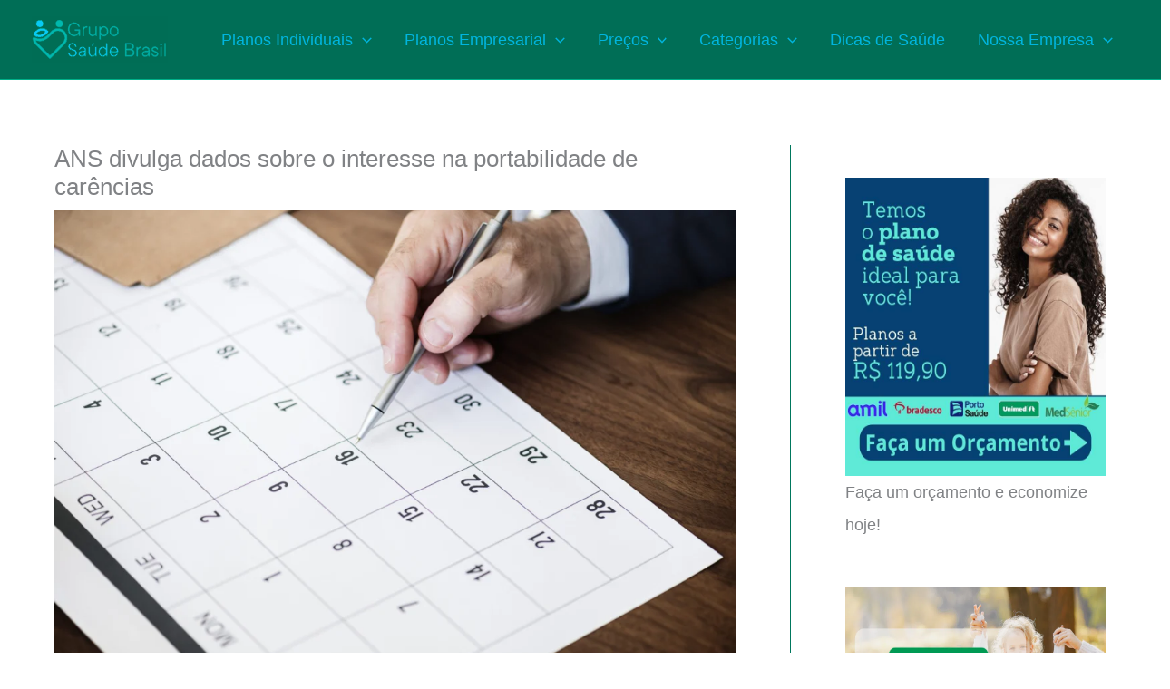

--- FILE ---
content_type: text/html; charset=UTF-8
request_url: https://gruposaudebrasil.com/ans-divulga-dados-sobre-o-interesse-na-portabilidade-de-carencias/
body_size: 49905
content:
<!DOCTYPE html><html lang="pt-BR" prefix="og: https://ogp.me/ns#"><head><link rel="icon" href="https://gruposaudebrasil.com/wp-content/uploads/2023/08/cropped-icone_Grupo_saude_brasil-500x500-1-1.png" type="image/png"><link rel="shortcut icon" href="https://gruposaudebrasil.com/wp-content/uploads/2023/08/cropped-icone_Grupo_saude_brasil-500x500-1-1.png" type="image/png"><link rel="icon" href="/favicon.ico" type="image/x-icon"><meta charset="UTF-8"><meta name="viewport" content="width=device-width, initial-scale=1"><link rel="profile" href="https://gmpg.org/xfn/11"><link rel="preconnect" href="https://www.googletagmanager.com" crossorigin><link rel="dns-prefetch" href="//www.googletagmanager.com"><link rel="preconnect" href="https://www.google-analytics.com" crossorigin><link rel="dns-prefetch" href="//www.google-analytics.com"><link rel="preconnect" href="https://fonts.googleapis.com" crossorigin><link rel="preconnect" href="https://fonts.gstatic.com" crossorigin><link rel="dns-prefetch" href="//fonts.googleapis.com"><link rel="dns-prefetch" href="//fonts.gstatic.com"> <script>(function(w,d,s,l,i){w[l]=w[l]||[];w[l].push({'gtm.start':
	new Date().getTime(),event:'gtm.js'});var f=d.getElementsByTagName(s)[0],
	j=d.createElement(s),dl=l!='dataLayer'?'&l='+l:'';j.async=true;j.src=
	'https://www.googletagmanager.com/gtm.js?id='+i+dl;f.parentNode.insertBefore(j,f);
	})(window,document,'script','dataLayer','GTM-WQ7DBLR');</script> <link rel="icon" href="https://gruposaudebrasil.com/wp-content/uploads/2023/08/cropped-icone_Grupo_saude_brasil-500x500-1-1.png" type="image/png"><title>ANS Divulga Dados Sobre O Interesse Na Portabilidade De Carências | Grupo Saúde Brasil</title><meta name="description" content="ANS divulga dados sobre o interesse na portabilidade de carências |"/><meta name="robots" content="follow, index, max-snippet:-1, max-video-preview:-1, max-image-preview:large"/><link rel="canonical" href="https://gruposaudebrasil.com/ans-divulga-dados-sobre-o-interesse-na-portabilidade-de-carencias/" /><meta property="og:locale" content="pt_BR" /><meta property="og:type" content="article" /><meta property="og:title" content="ANS Divulga Dados Sobre O Interesse Na Portabilidade De Carências | Grupo Saúde Brasil" /><meta property="og:description" content="ANS divulga dados sobre o interesse na portabilidade de carências |" /><meta property="og:url" content="https://gruposaudebrasil.com/ans-divulga-dados-sobre-o-interesse-na-portabilidade-de-carencias/" /><meta property="og:site_name" content="Grupo Saúde Brasil" /><meta property="article:publisher" content="https://www.facebook.com/gsb.noticias" /><meta property="article:tag" content="ANS" /><meta property="article:tag" content="carência" /><meta property="article:tag" content="notícias de saúde" /><meta property="article:tag" content="Planos de Saúde" /><meta property="article:section" content="Notícias de Saúde" /><meta property="og:updated_time" content="2024-08-08T17:02:35-03:00" /><meta property="og:image" content="https://gruposaudebrasil.com/wp-content/uploads/2022/08/businessman-marking-on-calendar-for-an-appointment-1024x683.jpg" /><meta property="og:image:secure_url" content="https://gruposaudebrasil.com/wp-content/uploads/2022/08/businessman-marking-on-calendar-for-an-appointment-1024x683.jpg" /><meta property="og:image:width" content="850" /><meta property="og:image:height" content="567" /><meta property="og:image:alt" content="ANS divulga dados sobre carências" /><meta property="og:image:type" content="image/jpeg" /><meta name="twitter:card" content="summary_large_image" /><meta name="twitter:title" content="ANS Divulga Dados Sobre O Interesse Na Portabilidade De Carências | Grupo Saúde Brasil" /><meta name="twitter:description" content="ANS divulga dados sobre o interesse na portabilidade de carências |" /><meta name="twitter:site" content="@PDSaudeBrasilia" /><meta name="twitter:creator" content="@PDSaudeBrasilia" /><meta name="twitter:image" content="https://gruposaudebrasil.com/wp-content/uploads/2022/08/businessman-marking-on-calendar-for-an-appointment-1024x683.jpg" /><meta name="twitter:label1" content="Escrito por" /><meta name="twitter:data1" content="Amanda Marie" /><meta name="twitter:label2" content="Tempo para leitura" /><meta name="twitter:data2" content="5 minutos" /> <script type="application/ld+json" class="rank-math-schema">{"@context":"https://schema.org","@graph":[{"@type":["Organization","Person"],"@id":"https://gruposaudebrasil.com/#person","name":"Grupo Sa\u00fade Brasil","url":"https://gruposaudebrasil.com","sameAs":["https://www.facebook.com/gsb.noticias","https://twitter.com/PDSaudeBrasilia","https://www.instagram.com/gruposaudebrasil/","https://br.pinterest.com/wwwgruposaudebrasil/","https://www.youtube.com/@canalgruposaudebrasil","https://mastodon.social/@gruposaudebrasil"],"email":"contato@gruposaudebrasil.com","address":{"@type":"PostalAddress","streetAddress":"SHA conjunto 05 chacara 126 A lote 03","addressLocality":"Arniqueiras","addressRegion":"Bras\u00edlia","postalCode":"CEP 71995570","addressCountry":"Brasil"},"logo":{"@type":"ImageObject","@id":"https://gruposaudebrasil.com/#logo","url":"https://gruposaudebrasil.com/wp-content/uploads/2023/08/logo_Grupo_saude_brasil-280x95-1.png","contentUrl":"https://gruposaudebrasil.com/wp-content/uploads/2023/08/logo_Grupo_saude_brasil-280x95-1.png","caption":"Grupo Sa\u00fade Brasil","inLanguage":"pt-BR","width":"280","height":"95"},"telephone":"(61) 99976-7118","image":{"@id":"https://gruposaudebrasil.com/#logo"}},{"@type":"WebSite","@id":"https://gruposaudebrasil.com/#website","url":"https://gruposaudebrasil.com","name":"Grupo Sa\u00fade Brasil","alternateName":"Dicas de Sa\u00fade","publisher":{"@id":"https://gruposaudebrasil.com/#person"},"inLanguage":"pt-BR"},{"@type":"ImageObject","@id":"https://gruposaudebrasil.com/wp-content/uploads/2022/08/businessman-marking-on-calendar-for-an-appointment-scaled.jpg","url":"https://gruposaudebrasil.com/wp-content/uploads/2022/08/businessman-marking-on-calendar-for-an-appointment-scaled.jpg","width":"2048","height":"1365","caption":"ANS divulga dados sobre car\u00eancias","inLanguage":"pt-BR"},{"@type":"BreadcrumbList","@id":"https://gruposaudebrasil.com/ans-divulga-dados-sobre-o-interesse-na-portabilidade-de-carencias/#breadcrumb","itemListElement":[{"@type":"ListItem","position":"1","item":{"@id":"https://gruposaudebrasil.com","name":"In\u00edcio"}},{"@type":"ListItem","position":"2","item":{"@id":"https://gruposaudebrasil.com/dicas/noticias-de-saude/","name":"Not\u00edcias de Sa\u00fade"}},{"@type":"ListItem","position":"3","item":{"@id":"https://gruposaudebrasil.com/ans-divulga-dados-sobre-o-interesse-na-portabilidade-de-carencias/","name":"ANS divulga dados sobre o interesse na portabilidade de car\u00eancias"}}]},{"@type":"WebPage","@id":"https://gruposaudebrasil.com/ans-divulga-dados-sobre-o-interesse-na-portabilidade-de-carencias/#webpage","url":"https://gruposaudebrasil.com/ans-divulga-dados-sobre-o-interesse-na-portabilidade-de-carencias/","name":"ANS Divulga Dados Sobre O Interesse Na Portabilidade De Car\u00eancias | Grupo Sa\u00fade Brasil","datePublished":"2022-08-29T12:36:28-03:00","dateModified":"2024-08-08T17:02:35-03:00","isPartOf":{"@id":"https://gruposaudebrasil.com/#website"},"primaryImageOfPage":{"@id":"https://gruposaudebrasil.com/wp-content/uploads/2022/08/businessman-marking-on-calendar-for-an-appointment-scaled.jpg"},"inLanguage":"pt-BR","breadcrumb":{"@id":"https://gruposaudebrasil.com/ans-divulga-dados-sobre-o-interesse-na-portabilidade-de-carencias/#breadcrumb"}},{"@type":"NewsArticle","@id":"https://gruposaudebrasil.com/ans-divulga-dados-sobre-o-interesse-na-portabilidade-de-carencias/#schema-271090","isPartOf":{"@id":"https://gruposaudebrasil.com/ans-divulga-dados-sobre-o-interesse-na-portabilidade-de-carencias/#webpage"},"publisher":{"@id":"https://gruposaudebrasil.com/#person"},"image":{"@id":"https://gruposaudebrasil.com/wp-content/uploads/2022/08/businessman-marking-on-calendar-for-an-appointment-scaled.jpg"},"inLanguage":"pt-BR","mainEntityOfPage":{"@id":"https://gruposaudebrasil.com/ans-divulga-dados-sobre-o-interesse-na-portabilidade-de-carencias/#webpage"}}]}</script> <link rel='dns-prefetch' href='//fonts.googleapis.com' /><link rel='dns-prefetch' href='//fonts.gstatic.com' /><link rel='dns-prefetch' href='//www.googletagmanager.com' /><link rel='dns-prefetch' href='//www.google-analytics.com' /><link rel='preconnect' href='https://fonts.googleapis.com' /><link rel='preconnect' href='https://fonts.gstatic.com' /><link rel='preconnect' href='https://www.googletagmanager.com' /><link rel='preconnect' href='https://www.google-analytics.com' /><link rel="alternate" type="application/rss+xml" title="Feed para Grupo Saúde Brasil &raquo;" href="https://gruposaudebrasil.com/feed/" /><link rel="alternate" type="application/rss+xml" title="Feed de comentários para Grupo Saúde Brasil &raquo;" href="https://gruposaudebrasil.com/comments/feed/" /><link rel="alternate" type="application/rss+xml" title="Feed de comentários para Grupo Saúde Brasil &raquo; ANS divulga dados sobre o interesse na portabilidade de carências" href="https://gruposaudebrasil.com/ans-divulga-dados-sobre-o-interesse-na-portabilidade-de-carencias/feed/" /><link rel="alternate" title="oEmbed (JSON)" type="application/json+oembed" href="https://gruposaudebrasil.com/wp-json/oembed/1.0/embed?url=https%3A%2F%2Fgruposaudebrasil.com%2Fans-divulga-dados-sobre-o-interesse-na-portabilidade-de-carencias%2F" /><link rel="alternate" title="oEmbed (XML)" type="text/xml+oembed" href="https://gruposaudebrasil.com/wp-json/oembed/1.0/embed?url=https%3A%2F%2Fgruposaudebrasil.com%2Fans-divulga-dados-sobre-o-interesse-na-portabilidade-de-carencias%2F&#038;format=xml" /><style id='wp-img-auto-sizes-contain-inline-css'>img:is([sizes=auto i],[sizes^="auto," i]){contain-intrinsic-size:3000px 1500px}
/*# sourceURL=wp-img-auto-sizes-contain-inline-css */</style><link data-optimized="1" rel='stylesheet' id='astra-theme-css-css' href='https://gruposaudebrasil.com/wp-content/litespeed/css/4fe722d37cfceb890c3371fe541cc479.css?ver=e018c' media='all' /><style id='astra-theme-css-inline-css'>.ast-no-sidebar .entry-content .alignfull {margin-left: calc( -50vw + 50%);margin-right: calc( -50vw + 50%);max-width: 100vw;width: 100vw;}.ast-no-sidebar .entry-content .alignwide {margin-left: calc(-41vw + 50%);margin-right: calc(-41vw + 50%);max-width: unset;width: unset;}.ast-no-sidebar .entry-content .alignfull .alignfull,.ast-no-sidebar .entry-content .alignfull .alignwide,.ast-no-sidebar .entry-content .alignwide .alignfull,.ast-no-sidebar .entry-content .alignwide .alignwide,.ast-no-sidebar .entry-content .wp-block-column .alignfull,.ast-no-sidebar .entry-content .wp-block-column .alignwide{width: 100%;margin-left: auto;margin-right: auto;}.wp-block-gallery,.blocks-gallery-grid {margin: 0;}.wp-block-separator {max-width: 100px;}.wp-block-separator.is-style-wide,.wp-block-separator.is-style-dots {max-width: none;}.entry-content .has-2-columns .wp-block-column:first-child {padding-right: 10px;}.entry-content .has-2-columns .wp-block-column:last-child {padding-left: 10px;}@media (max-width: 782px) {.entry-content .wp-block-columns .wp-block-column {flex-basis: 100%;}.entry-content .has-2-columns .wp-block-column:first-child {padding-right: 0;}.entry-content .has-2-columns .wp-block-column:last-child {padding-left: 0;}}body .entry-content .wp-block-latest-posts {margin-left: 0;}body .entry-content .wp-block-latest-posts li {list-style: none;}.ast-no-sidebar .ast-container .entry-content .wp-block-latest-posts {margin-left: 0;}.ast-header-break-point .entry-content .alignwide {margin-left: auto;margin-right: auto;}.entry-content .blocks-gallery-item img {margin-bottom: auto;}.wp-block-pullquote {border-top: 4px solid #555d66;border-bottom: 4px solid #555d66;color: #40464d;}:root{--ast-post-nav-space:0;--ast-container-default-xlg-padding:6.67em;--ast-container-default-lg-padding:5.67em;--ast-container-default-slg-padding:4.34em;--ast-container-default-md-padding:3.34em;--ast-container-default-sm-padding:6.67em;--ast-container-default-xs-padding:2.4em;--ast-container-default-xxs-padding:1.4em;--ast-code-block-background:#EEEEEE;--ast-comment-inputs-background:#FAFAFA;--ast-normal-container-width:1920px;--ast-narrow-container-width:1000px;--ast-blog-title-font-weight:normal;--ast-blog-meta-weight:inherit;--ast-global-color-primary:var(--ast-global-color-5);--ast-global-color-secondary:var(--ast-global-color-4);--ast-global-color-alternate-background:var(--ast-global-color-7);--ast-global-color-subtle-background:var(--ast-global-color-6);--ast-bg-style-guide:var( --ast-global-color-secondary,--ast-global-color-5 );--ast-shadow-style-guide:0px 0px 4px 0 #00000057;--ast-global-dark-bg-style:#fff;--ast-global-dark-lfs:#fbfbfb;--ast-widget-bg-color:#fafafa;--ast-wc-container-head-bg-color:#fbfbfb;--ast-title-layout-bg:#eeeeee;--ast-search-border-color:#e7e7e7;--ast-lifter-hover-bg:#e6e6e6;--ast-gallery-block-color:#000;--srfm-color-input-label:var(--ast-global-color-2);}html{font-size:112.5%;}a,.page-title{color:#000ecc;}a:hover,a:focus{color:#1900f7;}body,button,input,select,textarea,.ast-button,.ast-custom-button{font-family:'Lato',sans-serif;font-weight:inherit;font-size:18px;font-size:1rem;line-height:var(--ast-body-line-height,1.65em);}blockquote{color:#06080e;}h1,h2,h3,h4,h5,h6,.entry-content :where(h1,h2,h3,h4,h5,h6),.site-title,.site-title a{font-family:'Lato',sans-serif;font-weight:600;}.ast-site-identity .site-title a{color:var(--ast-global-color-2);}.site-title{font-size:35px;font-size:1.9444444444444rem;display:none;}header .custom-logo-link img{max-width:150px;width:150px;}.astra-logo-svg{width:150px;}.site-header .site-description{font-size:15px;font-size:0.83333333333333rem;display:none;}.entry-title{font-size:26px;font-size:1.4444444444444rem;}.archive .ast-article-post .ast-article-inner,.blog .ast-article-post .ast-article-inner,.archive .ast-article-post .ast-article-inner:hover,.blog .ast-article-post .ast-article-inner:hover{overflow:hidden;}h1,.entry-content :where(h1){font-size:34px;font-size:1.8888888888889rem;font-weight:600;font-family:'Lato',sans-serif;line-height:1.4em;}h2,.entry-content :where(h2){font-size:27px;font-size:1.5rem;font-weight:600;font-family:'Lato',sans-serif;line-height:1.3em;}h3,.entry-content :where(h3){font-size:24px;font-size:1.3333333333333rem;font-weight:600;font-family:'Lato',sans-serif;line-height:1.3em;}h4,.entry-content :where(h4){font-size:23px;font-size:1.2777777777778rem;line-height:1.2em;font-weight:600;font-family:'Lato',sans-serif;}h5,.entry-content :where(h5){font-size:20px;font-size:1.1111111111111rem;line-height:1.2em;font-weight:600;font-family:'Lato',sans-serif;}h6,.entry-content :where(h6){font-size:16px;font-size:0.88888888888889rem;line-height:1.25em;font-weight:600;font-family:'Lato',sans-serif;}::selection{background-color:#008367;color:#ffffff;}body,h1,h2,h3,h4,h5,h6,.entry-title a,.entry-content :where(h1,h2,h3,h4,h5,h6){color:#515359;}.tagcloud a:hover,.tagcloud a:focus,.tagcloud a.current-item{color:#ffffff;border-color:#000ecc;background-color:#000ecc;}input:focus,input[type="text"]:focus,input[type="email"]:focus,input[type="url"]:focus,input[type="password"]:focus,input[type="reset"]:focus,input[type="search"]:focus,textarea:focus{border-color:#000ecc;}input[type="radio"]:checked,input[type=reset],input[type="checkbox"]:checked,input[type="checkbox"]:hover:checked,input[type="checkbox"]:focus:checked,input[type=range]::-webkit-slider-thumb{border-color:#000ecc;background-color:#000ecc;box-shadow:none;}.site-footer a:hover + .post-count,.site-footer a:focus + .post-count{background:#000ecc;border-color:#000ecc;}.single .nav-links .nav-previous,.single .nav-links .nav-next{color:#000ecc;}.entry-meta,.entry-meta *{line-height:1.45;color:#000ecc;}.entry-meta a:not(.ast-button):hover,.entry-meta a:not(.ast-button):hover *,.entry-meta a:not(.ast-button):focus,.entry-meta a:not(.ast-button):focus *,.page-links > .page-link,.page-links .page-link:hover,.post-navigation a:hover{color:#1900f7;}#cat option,.secondary .calendar_wrap thead a,.secondary .calendar_wrap thead a:visited{color:#000ecc;}.secondary .calendar_wrap #today,.ast-progress-val span{background:#000ecc;}.secondary a:hover + .post-count,.secondary a:focus + .post-count{background:#000ecc;border-color:#000ecc;}.calendar_wrap #today > a{color:#ffffff;}.page-links .page-link,.single .post-navigation a{color:#000ecc;}.ast-search-menu-icon .search-form button.search-submit{padding:0 4px;}.ast-search-menu-icon form.search-form{padding-right:0;}.ast-search-menu-icon.slide-search input.search-field{width:0;}.ast-header-search .ast-search-menu-icon.ast-dropdown-active .search-form,.ast-header-search .ast-search-menu-icon.ast-dropdown-active .search-field:focus{transition:all 0.2s;border-color:var(--ast-global-color-8);}.search-form input.search-field:focus{outline:none;}.ast-archive-title{color:#1e1e1e;}.widget-title,.widget .wp-block-heading{font-size:25px;font-size:1.3888888888889rem;color:#1e1e1e;}#secondary,#secondary button,#secondary input,#secondary select,#secondary textarea{font-size:18px;font-size:1rem;}.ast-single-post .entry-content a,.ast-comment-content a:not(.ast-comment-edit-reply-wrap a){text-decoration:underline;}.ast-single-post .wp-block-button .wp-block-button__link,.ast-single-post .elementor-widget-button .elementor-button,.ast-single-post .entry-content .uagb-tab a,.ast-single-post .entry-content .uagb-ifb-cta a,.ast-single-post .entry-content .wp-block-uagb-buttons a,.ast-single-post .entry-content .uabb-module-content a,.ast-single-post .entry-content .uagb-post-grid a,.ast-single-post .entry-content .uagb-timeline a,.ast-single-post .entry-content .uagb-toc__wrap a,.ast-single-post .entry-content .uagb-taxomony-box a,.entry-content .wp-block-latest-posts > li > a,.ast-single-post .entry-content .wp-block-file__button,a.ast-post-filter-single,.ast-single-post .wp-block-buttons .wp-block-button.is-style-outline .wp-block-button__link,.ast-single-post .ast-comment-content .comment-reply-link,.ast-single-post .ast-comment-content .comment-edit-link{text-decoration:none;}.ast-search-menu-icon.slide-search a:focus-visible:focus-visible,.astra-search-icon:focus-visible,#close:focus-visible,a:focus-visible,.ast-menu-toggle:focus-visible,.site .skip-link:focus-visible,.wp-block-loginout input:focus-visible,.wp-block-search.wp-block-search__button-inside .wp-block-search__inside-wrapper,.ast-header-navigation-arrow:focus-visible,.ast-orders-table__row .ast-orders-table__cell:focus-visible,a#ast-apply-coupon:focus-visible,#ast-apply-coupon:focus-visible,#close:focus-visible,.button.search-submit:focus-visible,#search_submit:focus,.normal-search:focus-visible,.ast-header-account-wrap:focus-visible,.astra-cart-drawer-close:focus,.ast-single-variation:focus,.ast-button:focus{outline-style:dotted;outline-color:var(--ast-global-color-8);outline-width:thin;border-color:var(--ast-global-color-8);}input:focus,input[type="text"]:focus,input[type="email"]:focus,input[type="url"]:focus,input[type="password"]:focus,input[type="reset"]:focus,input[type="search"]:focus,input[type="number"]:focus,textarea:focus,.wp-block-search__input:focus,[data-section="section-header-mobile-trigger"] .ast-button-wrap .ast-mobile-menu-trigger-minimal:focus,.ast-mobile-popup-drawer.active .menu-toggle-close:focus,#ast-scroll-top:focus,#coupon_code:focus,#ast-coupon-code:focus{border-style:dotted;border-color:var(--ast-global-color-8);border-width:thin;outline-color:var(--ast-global-color-8);}input{outline:none;}.ast-logo-title-inline .site-logo-img{padding-right:1em;}.site-logo-img img{ transition:all 0.2s linear;}body .ast-oembed-container *{position:absolute;top:0;width:100%;height:100%;left:0;}body .wp-block-embed-pocket-casts .ast-oembed-container *{position:unset;}.ast-single-post-featured-section + article {margin-top: 2em;}.site-content .ast-single-post-featured-section img {width: 100%;overflow: hidden;object-fit: cover;}.site > .ast-single-related-posts-container {margin-top: 0;}@media (min-width: 922px) {.ast-desktop .ast-container--narrow {max-width: var(--ast-narrow-container-width);margin: 0 auto;}}#secondary {margin: 4em 0 2.5em;word-break: break-word;line-height: 2;}#secondary li {margin-bottom: 0.25em;}#secondary li:last-child {margin-bottom: 0;}@media (max-width: 768px) {.js_active .ast-plain-container.ast-single-post #secondary {margin-top: 1.5em;}}.ast-separate-container.ast-two-container #secondary .widget {background-color: #fff;padding: 2em;margin-bottom: 2em;}@media (min-width: 993px) {.ast-left-sidebar #secondary {padding-right: 60px;}.ast-right-sidebar #secondary {padding-left: 60px;}}@media (max-width: 993px) {.ast-right-sidebar #secondary {padding-left: 30px;}.ast-left-sidebar #secondary {padding-right: 30px;}}@media (max-width:921.9px){#ast-desktop-header{display:none;}}@media (min-width:922px){#ast-mobile-header{display:none;}}@media( max-width: 420px ) {.single .nav-links .nav-previous,.single .nav-links .nav-next {width: 100%;text-align: center;}}.wp-block-buttons.aligncenter{justify-content:center;}@media (max-width:921px){.ast-theme-transparent-header #primary,.ast-theme-transparent-header #secondary{padding:0;}}@media (max-width:921px){.ast-plain-container.ast-no-sidebar #primary{padding:0;}}.ast-plain-container.ast-no-sidebar #primary{margin-top:0;margin-bottom:0;}@media (min-width:1200px){.wp-block-group .has-background{padding:20px;}}@media (min-width:1200px){.ast-plain-container.ast-right-sidebar .entry-content .wp-block-group.alignwide,.ast-plain-container.ast-left-sidebar .entry-content .wp-block-group.alignwide,.ast-plain-container.ast-right-sidebar .entry-content .wp-block-group.alignfull,.ast-plain-container.ast-left-sidebar .entry-content .wp-block-group.alignfull{padding-left:20px;padding-right:20px;}}@media (min-width:1200px){.wp-block-cover-image.alignwide .wp-block-cover__inner-container,.wp-block-cover.alignwide .wp-block-cover__inner-container,.wp-block-cover-image.alignfull .wp-block-cover__inner-container,.wp-block-cover.alignfull .wp-block-cover__inner-container{width:100%;}}.wp-block-columns{margin-bottom:unset;}.wp-block-image.size-full{margin:2rem 0;}.wp-block-separator.has-background{padding:0;}.wp-block-gallery{margin-bottom:1.6em;}.wp-block-group{padding-top:4em;padding-bottom:4em;}.wp-block-group__inner-container .wp-block-columns:last-child,.wp-block-group__inner-container :last-child,.wp-block-table table{margin-bottom:0;}.blocks-gallery-grid{width:100%;}.wp-block-navigation-link__content{padding:5px 0;}.wp-block-group .wp-block-group .has-text-align-center,.wp-block-group .wp-block-column .has-text-align-center{max-width:100%;}.has-text-align-center{margin:0 auto;}@media (max-width:1200px){.wp-block-group{padding:3em;}.wp-block-group .wp-block-group{padding:1.5em;}.wp-block-columns,.wp-block-column{margin:1rem 0;}}@media (min-width:921px){.wp-block-columns .wp-block-group{padding:2em;}}@media (max-width:544px){.wp-block-cover-image .wp-block-cover__inner-container,.wp-block-cover .wp-block-cover__inner-container{width:unset;}.wp-block-cover,.wp-block-cover-image{padding:2em 0;}.wp-block-group,.wp-block-cover{padding:2em;}.wp-block-media-text__media img,.wp-block-media-text__media video{width:unset;max-width:100%;}.wp-block-media-text.has-background .wp-block-media-text__content{padding:1em;}}.wp-block-image.aligncenter{margin-left:auto;margin-right:auto;}.wp-block-table.aligncenter{margin-left:auto;margin-right:auto;}@media (min-width:544px){.entry-content .wp-block-media-text.has-media-on-the-right .wp-block-media-text__content{padding:0 8% 0 0;}.entry-content .wp-block-media-text .wp-block-media-text__content{padding:0 0 0 8%;}.ast-plain-container .site-content .entry-content .has-custom-content-position.is-position-bottom-left > *,.ast-plain-container .site-content .entry-content .has-custom-content-position.is-position-bottom-right > *,.ast-plain-container .site-content .entry-content .has-custom-content-position.is-position-top-left > *,.ast-plain-container .site-content .entry-content .has-custom-content-position.is-position-top-right > *,.ast-plain-container .site-content .entry-content .has-custom-content-position.is-position-center-right > *,.ast-plain-container .site-content .entry-content .has-custom-content-position.is-position-center-left > *{margin:0;}}@media (max-width:544px){.entry-content .wp-block-media-text .wp-block-media-text__content{padding:8% 0;}.wp-block-media-text .wp-block-media-text__media img{width:auto;max-width:100%;}}.wp-block-button.is-style-outline .wp-block-button__link{border-color:var(--ast-global-color-0);border-top-width:1px;border-right-width:1px;border-bottom-width:1px;border-left-width:1px;}div.wp-block-button.is-style-outline > .wp-block-button__link:not(.has-text-color),div.wp-block-button.wp-block-button__link.is-style-outline:not(.has-text-color){color:var(--ast-global-color-0);}.wp-block-button.is-style-outline .wp-block-button__link:hover,.wp-block-buttons .wp-block-button.is-style-outline .wp-block-button__link:focus,.wp-block-buttons .wp-block-button.is-style-outline > .wp-block-button__link:not(.has-text-color):hover,.wp-block-buttons .wp-block-button.wp-block-button__link.is-style-outline:not(.has-text-color):hover{color:var(--ast-global-color-8);background-color:#54fdd8;border-color:var(--ast-global-color-0);}.post-page-numbers.current .page-link,.ast-pagination .page-numbers.current{color:#ffffff;border-color:#008367;background-color:#008367;}@media (min-width:544px){.entry-content > .alignleft{margin-right:20px;}.entry-content > .alignright{margin-left:20px;}}.wp-block-button.is-style-outline .wp-block-button__link{border-top-width:1px;border-right-width:1px;border-bottom-width:1px;border-left-width:1px;}.wp-block-button.is-style-outline .wp-block-button__link.wp-element-button,.ast-outline-button{border-color:var(--ast-global-color-0);font-family:inherit;font-weight:inherit;line-height:1em;border-top-left-radius:3px;border-top-right-radius:3px;border-bottom-right-radius:3px;border-bottom-left-radius:3px;}.wp-block-buttons .wp-block-button.is-style-outline > .wp-block-button__link:not(.has-text-color),.wp-block-buttons .wp-block-button.wp-block-button__link.is-style-outline:not(.has-text-color),.ast-outline-button{color:var(--ast-global-color-0);}.wp-block-button.is-style-outline .wp-block-button__link:hover,.wp-block-buttons .wp-block-button.is-style-outline .wp-block-button__link:focus,.wp-block-buttons .wp-block-button.is-style-outline > .wp-block-button__link:not(.has-text-color):hover,.wp-block-buttons .wp-block-button.wp-block-button__link.is-style-outline:not(.has-text-color):hover,.ast-outline-button:hover,.ast-outline-button:focus,.wp-block-uagb-buttons-child .uagb-buttons-repeater.ast-outline-button:hover,.wp-block-uagb-buttons-child .uagb-buttons-repeater.ast-outline-button:focus{color:var(--ast-global-color-8);background-color:#54fdd8;border-color:var(--ast-global-color-0);}.wp-block-button .wp-block-button__link.wp-element-button.is-style-outline:not(.has-background),.wp-block-button.is-style-outline>.wp-block-button__link.wp-element-button:not(.has-background),.ast-outline-button{background-color:var(--ast-global-color-1);}.entry-content[data-ast-blocks-layout] > figure{margin-bottom:1em;}h1.widget-title{font-weight:600;}h2.widget-title{font-weight:600;}h3.widget-title{font-weight:600;}@media (max-width:921px){.ast-left-sidebar #content > .ast-container{display:flex;flex-direction:column-reverse;width:100%;}.ast-separate-container .ast-article-post,.ast-separate-container .ast-article-single{padding:1.5em 2.14em;}.ast-author-box img.avatar{margin:20px 0 0 0;}}@media (max-width:921px){#secondary.secondary{padding-top:0;}.ast-separate-container.ast-right-sidebar #secondary{padding-left:1em;padding-right:1em;}.ast-separate-container.ast-two-container #secondary{padding-left:0;padding-right:0;}.ast-page-builder-template .entry-header #secondary,.ast-page-builder-template #secondary{margin-top:1.5em;}}@media (max-width:921px){.ast-right-sidebar #primary{padding-right:0;}.ast-page-builder-template.ast-left-sidebar #secondary,.ast-page-builder-template.ast-right-sidebar #secondary{padding-right:20px;padding-left:20px;}.ast-right-sidebar #secondary,.ast-left-sidebar #primary{padding-left:0;}.ast-left-sidebar #secondary{padding-right:0;}}@media (min-width:922px){.ast-separate-container.ast-right-sidebar #primary,.ast-separate-container.ast-left-sidebar #primary{border:0;}.search-no-results.ast-separate-container #primary{margin-bottom:4em;}}@media (min-width:922px){.ast-right-sidebar #primary{border-right:1px solid var(--ast-border-color);}.ast-left-sidebar #primary{border-left:1px solid var(--ast-border-color);}.ast-right-sidebar #secondary{border-left:1px solid var(--ast-border-color);margin-left:-1px;}.ast-left-sidebar #secondary{border-right:1px solid var(--ast-border-color);margin-right:-1px;}.ast-separate-container.ast-two-container.ast-right-sidebar #secondary{padding-left:30px;padding-right:0;}.ast-separate-container.ast-two-container.ast-left-sidebar #secondary{padding-right:30px;padding-left:0;}.ast-separate-container.ast-right-sidebar #secondary,.ast-separate-container.ast-left-sidebar #secondary{border:0;margin-left:auto;margin-right:auto;}.ast-separate-container.ast-two-container #secondary .widget:last-child{margin-bottom:0;}}.elementor-widget-button .elementor-button{border-style:solid;text-decoration:none;border-top-width:1px;border-right-width:1px;border-left-width:1px;border-bottom-width:1px;}body .elementor-button.elementor-size-sm,body .elementor-button.elementor-size-xs,body .elementor-button.elementor-size-md,body .elementor-button.elementor-size-lg,body .elementor-button.elementor-size-xl,body .elementor-button{border-top-left-radius:3px;border-top-right-radius:3px;border-bottom-right-radius:3px;border-bottom-left-radius:3px;padding-top:10px;padding-right:20px;padding-bottom:10px;padding-left:20px;}.elementor-widget-button .elementor-button{border-color:var(--ast-global-color-0);background-color:transparent;}.elementor-widget-button .elementor-button:hover,.elementor-widget-button .elementor-button:focus{color:var(--ast-global-color-8);background-color:#54fdd8;border-color:var(--ast-global-color-0);}.wp-block-button .wp-block-button__link ,.elementor-widget-button .elementor-button{color:#010400;}.wp-block-button .wp-block-button__link:hover,.wp-block-button .wp-block-button__link:focus{color:var(--ast-global-color-8);background-color:#54fdd8;border-color:var(--ast-global-color-0);}.elementor-widget-heading h1.elementor-heading-title{line-height:1.4em;}.elementor-widget-heading h2.elementor-heading-title{line-height:1.3em;}.elementor-widget-heading h3.elementor-heading-title{line-height:1.3em;}.elementor-widget-heading h4.elementor-heading-title{line-height:1.2em;}.elementor-widget-heading h5.elementor-heading-title{line-height:1.2em;}.elementor-widget-heading h6.elementor-heading-title{line-height:1.25em;}.wp-block-button .wp-block-button__link{border-style:solid;border-top-width:1px;border-right-width:1px;border-left-width:1px;border-bottom-width:1px;border-color:var(--ast-global-color-0);background-color:transparent;color:#010400;font-family:inherit;font-weight:inherit;line-height:1em;border-top-left-radius:3px;border-top-right-radius:3px;border-bottom-right-radius:3px;border-bottom-left-radius:3px;padding-top:10px;padding-right:20px;padding-bottom:10px;padding-left:20px;}.menu-toggle,button,.ast-button,.ast-custom-button,.button,input#submit,input[type="button"],input[type="submit"],input[type="reset"],form[CLASS*="wp-block-search__"].wp-block-search .wp-block-search__inside-wrapper .wp-block-search__button,body .wp-block-file .wp-block-file__button{border-style:solid;border-top-width:1px;border-right-width:1px;border-left-width:1px;border-bottom-width:1px;color:#010400;border-color:var(--ast-global-color-0);background-color:transparent;padding-top:10px;padding-right:20px;padding-bottom:10px;padding-left:20px;font-family:inherit;font-weight:inherit;line-height:1em;border-top-left-radius:3px;border-top-right-radius:3px;border-bottom-right-radius:3px;border-bottom-left-radius:3px;}button:focus,.menu-toggle:hover,button:hover,.ast-button:hover,.ast-custom-button:hover .button:hover,.ast-custom-button:hover ,input[type=reset]:hover,input[type=reset]:focus,input#submit:hover,input#submit:focus,input[type="button"]:hover,input[type="button"]:focus,input[type="submit"]:hover,input[type="submit"]:focus,form[CLASS*="wp-block-search__"].wp-block-search .wp-block-search__inside-wrapper .wp-block-search__button:hover,form[CLASS*="wp-block-search__"].wp-block-search .wp-block-search__inside-wrapper .wp-block-search__button:focus,body .wp-block-file .wp-block-file__button:hover,body .wp-block-file .wp-block-file__button:focus{color:var(--ast-global-color-8);background-color:#54fdd8;border-color:var(--ast-global-color-0);}@media (max-width:921px){.ast-mobile-header-stack .main-header-bar .ast-search-menu-icon{display:inline-block;}.ast-header-break-point.ast-header-custom-item-outside .ast-mobile-header-stack .main-header-bar .ast-search-icon{margin:0;}.ast-comment-avatar-wrap img{max-width:2.5em;}.ast-comment-meta{padding:0 1.8888em 1.3333em;}.ast-separate-container .ast-comment-list li.depth-1{padding:1.5em 2.14em;}.ast-separate-container .comment-respond{padding:2em 2.14em;}}@media (min-width:544px){.ast-container{max-width:100%;}}@media (max-width:544px){.ast-separate-container .ast-article-post,.ast-separate-container .ast-article-single,.ast-separate-container .comments-title,.ast-separate-container .ast-archive-description{padding:1.5em 1em;}.ast-separate-container #content .ast-container{padding-left:0.54em;padding-right:0.54em;}.ast-separate-container .ast-comment-list .bypostauthor{padding:.5em;}.ast-search-menu-icon.ast-dropdown-active .search-field{width:170px;}.ast-separate-container #secondary{padding-top:0;}.ast-separate-container.ast-two-container #secondary .widget{margin-bottom:1.5em;padding-left:1em;padding-right:1em;}} #ast-mobile-header .ast-site-header-cart-li a{pointer-events:none;}@media (min-width:545px){.ast-page-builder-template .comments-area,.single.ast-page-builder-template .entry-header,.single.ast-page-builder-template .post-navigation,.single.ast-page-builder-template .ast-single-related-posts-container{max-width:1960px;margin-left:auto;margin-right:auto;}}.ast-separate-container{background-color:#ffffff;background-image:none;}.entry-content > .wp-block-group,.entry-content > .wp-block-media-text,.entry-content > .wp-block-cover,.entry-content > .wp-block-columns{max-width:58em;width:calc(100% - 4em);margin-left:auto;margin-right:auto;}.entry-content [class*="__inner-container"] > .alignfull{max-width:100%;margin-left:0;margin-right:0;}.entry-content [class*="__inner-container"] > *:not(.alignwide):not(.alignfull):not(.alignleft):not(.alignright){margin-left:auto;margin-right:auto;}.entry-content [class*="__inner-container"] > *:not(.alignwide):not(p):not(.alignfull):not(.alignleft):not(.alignright):not(.is-style-wide):not(iframe){max-width:50rem;width:100%;}@media (min-width:921px){.entry-content > .wp-block-group.alignwide.has-background,.entry-content > .wp-block-group.alignfull.has-background,.entry-content > .wp-block-cover.alignwide,.entry-content > .wp-block-cover.alignfull,.entry-content > .wp-block-columns.has-background.alignwide,.entry-content > .wp-block-columns.has-background.alignfull{margin-top:0;margin-bottom:0;padding:6em 4em;}.entry-content > .wp-block-columns.has-background{margin-bottom:0;}}@media (min-width:1200px){.entry-content .alignfull p{max-width:1920px;}.entry-content .alignfull{max-width:100%;width:100%;}.ast-page-builder-template .entry-content .alignwide,.entry-content [class*="__inner-container"] > .alignwide{max-width:1920px;margin-left:0;margin-right:0;}.entry-content .alignfull [class*="__inner-container"] > .alignwide{max-width:80rem;}}@media (min-width:545px){.site-main .entry-content > .alignwide{margin:0 auto;}.wp-block-group.has-background,.entry-content > .wp-block-cover,.entry-content > .wp-block-columns.has-background{padding:4em;margin-top:0;margin-bottom:0;}.entry-content .wp-block-media-text.alignfull .wp-block-media-text__content,.entry-content .wp-block-media-text.has-background .wp-block-media-text__content{padding:0 8%;}}@media (max-width:921px){.widget-title{font-size:22px;font-size:1.375rem;}body,button,input,select,textarea,.ast-button,.ast-custom-button{font-size:16px;font-size:0.88888888888889rem;}#secondary,#secondary button,#secondary input,#secondary select,#secondary textarea{font-size:16px;font-size:0.88888888888889rem;}.site-title{display:none;}.site-header .site-description{display:none;}h1,.entry-content :where(h1){font-size:45px;}h2,.entry-content :where(h2){font-size:32px;}h3,.entry-content :where(h3){font-size:28px;}h4,.entry-content :where(h4){font-size:22px;font-size:1.2222222222222rem;}h5,.entry-content :where(h5){font-size:18px;font-size:1rem;}h6,.entry-content :where(h6){font-size:15px;font-size:0.83333333333333rem;}}@media (max-width:544px){.widget-title{font-size:22px;font-size:1.375rem;}body,button,input,select,textarea,.ast-button,.ast-custom-button{font-size:16px;font-size:0.88888888888889rem;}#secondary,#secondary button,#secondary input,#secondary select,#secondary textarea{font-size:16px;font-size:0.88888888888889rem;}.site-title{display:none;}.site-header .site-description{display:none;}h1,.entry-content :where(h1){font-size:32px;}h2,.entry-content :where(h2){font-size:28px;}h3,.entry-content :where(h3){font-size:22px;}h4,.entry-content :where(h4){font-size:20px;font-size:1.1111111111111rem;}h5,.entry-content :where(h5){font-size:17px;font-size:0.94444444444444rem;}h6,.entry-content :where(h6){font-size:15px;font-size:0.83333333333333rem;}header .custom-logo-link img,.ast-header-break-point .site-branding img,.ast-header-break-point .custom-logo-link img{max-width:126px;width:126px;}.astra-logo-svg{width:126px;}.ast-header-break-point .site-logo-img .custom-mobile-logo-link img{max-width:126px;}}@media (max-width:544px){html{font-size:112.5%;}}@media (min-width:922px){.ast-container{max-width:1960px;}}@media (min-width:922px){.site-content .ast-container{display:flex;}}@media (max-width:921px){.site-content .ast-container{flex-direction:column;}}@media (min-width:922px){.single-post .site-content > .ast-container{max-width:1200px;}}@media (min-width:922px){.main-header-menu .sub-menu .menu-item.ast-left-align-sub-menu:hover > .sub-menu,.main-header-menu .sub-menu .menu-item.ast-left-align-sub-menu.focus > .sub-menu{margin-left:-0px;}}.footer-widget-area[data-section^="section-fb-html-"] .ast-builder-html-element{text-align:center;}.wp-block-search {margin-bottom: 20px;}.wp-block-site-tagline {margin-top: 20px;}form.wp-block-search .wp-block-search__input,.wp-block-search.wp-block-search__button-inside .wp-block-search__inside-wrapper {border-color: #eaeaea;background: #fafafa;}.wp-block-search.wp-block-search__button-inside .wp-block-search__inside-wrapper .wp-block-search__input:focus,.wp-block-loginout input:focus {outline: thin dotted;}.wp-block-loginout input:focus {border-color: transparent;} form.wp-block-search .wp-block-search__inside-wrapper .wp-block-search__input {padding: 12px;}form.wp-block-search .wp-block-search__button svg {fill: currentColor;width: 20px;height: 20px;}.wp-block-loginout p label {display: block;}.wp-block-loginout p:not(.login-remember):not(.login-submit) input {width: 100%;}.wp-block-loginout .login-remember input {width: 1.1rem;height: 1.1rem;margin: 0 5px 4px 0;vertical-align: middle;}.wp-block-file {display: flex;align-items: center;flex-wrap: wrap;justify-content: space-between;}.wp-block-pullquote {border: none;}.wp-block-pullquote blockquote::before {content: "\201D";font-family: "Helvetica",sans-serif;display: flex;transform: rotate( 180deg );font-size: 6rem;font-style: normal;line-height: 1;font-weight: bold;align-items: center;justify-content: center;}.has-text-align-right > blockquote::before {justify-content: flex-start;}.has-text-align-left > blockquote::before {justify-content: flex-end;}figure.wp-block-pullquote.is-style-solid-color blockquote {max-width: 100%;text-align: inherit;}blockquote {padding: 0 1.2em 1.2em;}.wp-block-button__link {border: 2px solid currentColor;}body .wp-block-file .wp-block-file__button {text-decoration: none;}ul.wp-block-categories-list.wp-block-categories,ul.wp-block-archives-list.wp-block-archives {list-style-type: none;}ul,ol {margin-left: 20px;}figure.alignright figcaption {text-align: right;}.ast-header-break-point .ast-mobile-header-wrap .ast-above-header-wrap .main-header-bar-navigation .inline-on-mobile .menu-item .menu-link,.ast-header-break-point .ast-mobile-header-wrap .ast-main-header-wrap .main-header-bar-navigation .inline-on-mobile .menu-item .menu-link,.ast-header-break-point .ast-mobile-header-wrap .ast-below-header-wrap .main-header-bar-navigation .inline-on-mobile .menu-item .menu-link {border: none;}.ast-header-break-point .ast-mobile-header-wrap .ast-above-header-wrap .main-header-bar-navigation .inline-on-mobile .menu-item-has-children > .ast-menu-toggle::before,.ast-header-break-point .ast-mobile-header-wrap .ast-main-header-wrap .main-header-bar-navigation .inline-on-mobile .menu-item-has-children > .ast-menu-toggle::before,.ast-header-break-point .ast-mobile-header-wrap .ast-below-header-wrap .main-header-bar-navigation .inline-on-mobile .menu-item-has-children > .ast-menu-toggle::before {font-size: .6rem;}.ast-header-break-point .ast-mobile-header-wrap .ast-flex.inline-on-mobile {flex-wrap: unset;}.ast-header-break-point .ast-mobile-header-wrap .ast-flex.inline-on-mobile .menu-item.ast-submenu-expanded > .sub-menu .menu-link {padding: .1em 1em;}.ast-header-break-point .ast-mobile-header-wrap .ast-flex.inline-on-mobile .menu-item.ast-submenu-expanded > .sub-menu > .menu-item .ast-menu-toggle::before {transform: rotate(-90deg);}.ast-header-break-point .ast-mobile-header-wrap .ast-flex.inline-on-mobile .menu-item.ast-submenu-expanded > .sub-menu > .menu-item.ast-submenu-expanded .ast-menu-toggle::before {transform: rotate(-270deg);}.ast-header-break-point .ast-mobile-header-wrap .ast-flex.inline-on-mobile .menu-item > .sub-menu > .menu-item .menu-link:before {content: none;}.ast-header-break-point .ast-mobile-header-wrap .ast-flex.inline-on-mobile {flex-wrap: unset;}.ast-header-break-point .ast-mobile-header-wrap .ast-flex.inline-on-mobile .menu-item.ast-submenu-expanded > .sub-menu .menu-link {padding: .1em 1em;}.ast-header-break-point .ast-mobile-header-wrap .ast-flex.inline-on-mobile .menu-item.ast-submenu-expanded > .sub-menu > .menu-item .ast-menu-toggle::before {transform: rotate(-90deg);}.ast-header-break-point .ast-mobile-header-wrap .ast-flex.inline-on-mobile .menu-item.ast-submenu-expanded > .sub-menu > .menu-item.ast-submenu-expanded .ast-menu-toggle::before {transform: rotate(-270deg);}.ast-header-break-point .ast-mobile-header-wrap .ast-flex.inline-on-mobile .menu-item > .sub-menu > .menu-item .menu-link:before {content: none;}.ast-header-break-point .inline-on-mobile .sub-menu {width: 150px;}.ast-header-break-point .ast-mobile-header-wrap .ast-flex.inline-on-mobile .menu-item.menu-item-has-children {margin-right: 10px;}.ast-header-break-point .ast-mobile-header-wrap .ast-flex.inline-on-mobile .menu-item.ast-submenu-expanded > .sub-menu {display: block;position: absolute;right: auto;left: 0;}.ast-header-break-point .ast-mobile-header-wrap .ast-flex.inline-on-mobile .menu-item.ast-submenu-expanded > .sub-menu .menu-item .ast-menu-toggle {padding: 0;right: 1em;}.ast-header-break-point .ast-mobile-header-wrap .ast-flex.inline-on-mobile .menu-item.ast-submenu-expanded > .sub-menu > .menu-item > .sub-menu {left: 100%;right: auto;}.ast-header-break-point .ast-mobile-header-wrap .ast-flex.inline-on-mobile .ast-menu-toggle {right: -15px;}.ast-header-break-point .ast-mobile-header-wrap .ast-flex.inline-on-mobile .menu-item.menu-item-has-children {margin-right: 10px;}.ast-header-break-point .ast-mobile-header-wrap .ast-flex.inline-on-mobile .menu-item.ast-submenu-expanded > .sub-menu {display: block;position: absolute;right: auto;left: 0;}.ast-header-break-point .ast-mobile-header-wrap .ast-flex.inline-on-mobile .menu-item.ast-submenu-expanded > .sub-menu > .menu-item > .sub-menu {left: 100%;right: auto;}.ast-header-break-point .ast-mobile-header-wrap .ast-flex.inline-on-mobile .ast-menu-toggle {right: -15px;}:root .has-ast-global-color-0-color{color:var(--ast-global-color-0);}:root .has-ast-global-color-0-background-color{background-color:var(--ast-global-color-0);}:root .wp-block-button .has-ast-global-color-0-color{color:var(--ast-global-color-0);}:root .wp-block-button .has-ast-global-color-0-background-color{background-color:var(--ast-global-color-0);}:root .has-ast-global-color-1-color{color:var(--ast-global-color-1);}:root .has-ast-global-color-1-background-color{background-color:var(--ast-global-color-1);}:root .wp-block-button .has-ast-global-color-1-color{color:var(--ast-global-color-1);}:root .wp-block-button .has-ast-global-color-1-background-color{background-color:var(--ast-global-color-1);}:root .has-ast-global-color-2-color{color:var(--ast-global-color-2);}:root .has-ast-global-color-2-background-color{background-color:var(--ast-global-color-2);}:root .wp-block-button .has-ast-global-color-2-color{color:var(--ast-global-color-2);}:root .wp-block-button .has-ast-global-color-2-background-color{background-color:var(--ast-global-color-2);}:root .has-ast-global-color-3-color{color:var(--ast-global-color-3);}:root .has-ast-global-color-3-background-color{background-color:var(--ast-global-color-3);}:root .wp-block-button .has-ast-global-color-3-color{color:var(--ast-global-color-3);}:root .wp-block-button .has-ast-global-color-3-background-color{background-color:var(--ast-global-color-3);}:root .has-ast-global-color-4-color{color:var(--ast-global-color-4);}:root .has-ast-global-color-4-background-color{background-color:var(--ast-global-color-4);}:root .wp-block-button .has-ast-global-color-4-color{color:var(--ast-global-color-4);}:root .wp-block-button .has-ast-global-color-4-background-color{background-color:var(--ast-global-color-4);}:root .has-ast-global-color-5-color{color:var(--ast-global-color-5);}:root .has-ast-global-color-5-background-color{background-color:var(--ast-global-color-5);}:root .wp-block-button .has-ast-global-color-5-color{color:var(--ast-global-color-5);}:root .wp-block-button .has-ast-global-color-5-background-color{background-color:var(--ast-global-color-5);}:root .has-ast-global-color-6-color{color:var(--ast-global-color-6);}:root .has-ast-global-color-6-background-color{background-color:var(--ast-global-color-6);}:root .wp-block-button .has-ast-global-color-6-color{color:var(--ast-global-color-6);}:root .wp-block-button .has-ast-global-color-6-background-color{background-color:var(--ast-global-color-6);}:root .has-ast-global-color-7-color{color:var(--ast-global-color-7);}:root .has-ast-global-color-7-background-color{background-color:var(--ast-global-color-7);}:root .wp-block-button .has-ast-global-color-7-color{color:var(--ast-global-color-7);}:root .wp-block-button .has-ast-global-color-7-background-color{background-color:var(--ast-global-color-7);}:root .has-ast-global-color-8-color{color:var(--ast-global-color-8);}:root .has-ast-global-color-8-background-color{background-color:var(--ast-global-color-8);}:root .wp-block-button .has-ast-global-color-8-color{color:var(--ast-global-color-8);}:root .wp-block-button .has-ast-global-color-8-background-color{background-color:var(--ast-global-color-8);}:root{--ast-global-color-0:#00ae88;--ast-global-color-1:#00d0a3;--ast-global-color-2:#12ddaa;--ast-global-color-3:#4B4F58;--ast-global-color-4:#F5F5F5;--ast-global-color-5:#FFFFFF;--ast-global-color-6:#F2F5F7;--ast-global-color-7:#424242;--ast-global-color-8:#000000;}:root {--ast-border-color : #00775d;}.ast-single-entry-banner {-js-display: flex;display: flex;flex-direction: column;justify-content: center;text-align: center;position: relative;background: var(--ast-title-layout-bg);}.ast-single-entry-banner[data-banner-layout="layout-1"] {max-width: 1920px;background: inherit;padding: 20px 0;}.ast-single-entry-banner[data-banner-width-type="custom"] {margin: 0 auto;width: 100%;}.ast-single-entry-banner + .site-content .entry-header {margin-bottom: 0;}.site .ast-author-avatar {--ast-author-avatar-size: ;}a.ast-underline-text {text-decoration: underline;}.ast-container > .ast-terms-link {position: relative;display: block;}a.ast-button.ast-badge-tax {padding: 4px 8px;border-radius: 3px;font-size: inherit;}header.entry-header:not(.related-entry-header){text-align:left;}header.entry-header:not(.related-entry-header) > *:not(:last-child){margin-bottom:10px;}@media (max-width:921px){header.entry-header:not(.related-entry-header){text-align:left;}}@media (max-width:544px){header.entry-header:not(.related-entry-header){text-align:left;}}.ast-archive-entry-banner {-js-display: flex;display: flex;flex-direction: column;justify-content: center;text-align: center;position: relative;background: var(--ast-title-layout-bg);}.ast-archive-entry-banner[data-banner-width-type="custom"] {margin: 0 auto;width: 100%;}.ast-archive-entry-banner[data-banner-layout="layout-1"] {background: inherit;padding: 20px 0;text-align: left;}body.archive .ast-archive-description{max-width:1920px;width:100%;text-align:left;padding-top:3em;padding-right:3em;padding-bottom:3em;padding-left:3em;}body.archive .ast-archive-description .ast-archive-title,body.archive .ast-archive-description .ast-archive-title *{font-size:40px;font-size:2.2222222222222rem;}body.archive .ast-archive-description > *:not(:last-child){margin-bottom:10px;}.archive section.ast-archive-description{background-color:#ffffff;background-image:none;}@media (max-width:921px){body.archive .ast-archive-description{text-align:left;}}@media (max-width:544px){body.archive .ast-archive-description{text-align:left;}}.ast-breadcrumbs .trail-browse,.ast-breadcrumbs .trail-items,.ast-breadcrumbs .trail-items li{display:inline-block;margin:0;padding:0;border:none;background:inherit;text-indent:0;text-decoration:none;}.ast-breadcrumbs .trail-browse{font-size:inherit;font-style:inherit;font-weight:inherit;color:inherit;}.ast-breadcrumbs .trail-items{list-style:none;}.trail-items li::after{padding:0 0.3em;content:"\00bb";}.trail-items li:last-of-type::after{display:none;}h1,h2,h3,h4,h5,h6,.entry-content :where(h1,h2,h3,h4,h5,h6){color:#1e1e1e;}.entry-title a{color:#1e1e1e;}@media (max-width:921px){.ast-builder-grid-row-container.ast-builder-grid-row-tablet-3-firstrow .ast-builder-grid-row > *:first-child,.ast-builder-grid-row-container.ast-builder-grid-row-tablet-3-lastrow .ast-builder-grid-row > *:last-child{grid-column:1 / -1;}}@media (max-width:544px){.ast-builder-grid-row-container.ast-builder-grid-row-mobile-3-firstrow .ast-builder-grid-row > *:first-child,.ast-builder-grid-row-container.ast-builder-grid-row-mobile-3-lastrow .ast-builder-grid-row > *:last-child{grid-column:1 / -1;}}.ast-builder-layout-element[data-section="title_tagline"]{display:flex;}@media (max-width:921px){.ast-header-break-point .ast-builder-layout-element[data-section="title_tagline"]{display:flex;}}@media (max-width:544px){.ast-header-break-point .ast-builder-layout-element[data-section="title_tagline"]{display:flex;}}.ast-builder-menu-1{font-family:inherit;font-weight:inherit;}.ast-builder-menu-1 .menu-item > .menu-link{color:#00b5de;}.ast-builder-menu-1 .menu-item > .ast-menu-toggle{color:#00b5de;}.ast-builder-menu-1 .menu-item:hover > .menu-link,.ast-builder-menu-1 .inline-on-mobile .menu-item:hover > .ast-menu-toggle{color:#5283f7;background:#057059;}.ast-builder-menu-1 .menu-item:hover > .ast-menu-toggle{color:#5283f7;}.ast-builder-menu-1 .menu-item.current-menu-item > .menu-link,.ast-builder-menu-1 .inline-on-mobile .menu-item.current-menu-item > .ast-menu-toggle,.ast-builder-menu-1 .current-menu-ancestor > .menu-link{color:#50f7fd;}.ast-builder-menu-1 .menu-item.current-menu-item > .ast-menu-toggle{color:#50f7fd;}.ast-builder-menu-1 .sub-menu,.ast-builder-menu-1 .inline-on-mobile .sub-menu{border-top-width:2px;border-bottom-width:0px;border-right-width:0px;border-left-width:0px;border-color:#008367;border-style:solid;}.ast-builder-menu-1 .sub-menu .sub-menu{top:-2px;}.ast-builder-menu-1 .main-header-menu > .menu-item > .sub-menu,.ast-builder-menu-1 .main-header-menu > .menu-item > .astra-full-megamenu-wrapper{margin-top:0px;}.ast-desktop .ast-builder-menu-1 .main-header-menu > .menu-item > .sub-menu:before,.ast-desktop .ast-builder-menu-1 .main-header-menu > .menu-item > .astra-full-megamenu-wrapper:before{height:calc( 0px + 2px + 5px );}.ast-desktop .ast-builder-menu-1 .menu-item .sub-menu .menu-link{border-style:none;}@media (max-width:921px){.ast-header-break-point .ast-builder-menu-1 .menu-item.menu-item-has-children > .ast-menu-toggle{top:0;}.ast-builder-menu-1 .inline-on-mobile .menu-item.menu-item-has-children > .ast-menu-toggle{right:-15px;}.ast-builder-menu-1 .menu-item-has-children > .menu-link:after{content:unset;}.ast-builder-menu-1 .main-header-menu > .menu-item > .sub-menu,.ast-builder-menu-1 .main-header-menu > .menu-item > .astra-full-megamenu-wrapper{margin-top:0;}}@media (max-width:544px){.ast-header-break-point .ast-builder-menu-1 .menu-item.menu-item-has-children > .ast-menu-toggle{top:0;}.ast-builder-menu-1 .main-header-menu > .menu-item > .sub-menu,.ast-builder-menu-1 .main-header-menu > .menu-item > .astra-full-megamenu-wrapper{margin-top:0;}}.ast-builder-menu-1{display:flex;}@media (max-width:921px){.ast-header-break-point .ast-builder-menu-1{display:flex;}}@media (max-width:544px){.ast-header-break-point .ast-builder-menu-1{display:flex;}}.site-below-footer-wrap{padding-top:20px;padding-bottom:20px;}.site-below-footer-wrap[data-section="section-below-footer-builder"]{background-color:var(--ast-global-color-0);background-image:none;min-height:80px;}.site-below-footer-wrap[data-section="section-below-footer-builder"] .ast-builder-grid-row{max-width:1920px;min-height:80px;margin-left:auto;margin-right:auto;}.site-below-footer-wrap[data-section="section-below-footer-builder"] .ast-builder-grid-row,.site-below-footer-wrap[data-section="section-below-footer-builder"] .site-footer-section{align-items:flex-start;}.site-below-footer-wrap[data-section="section-below-footer-builder"].ast-footer-row-inline .site-footer-section{display:flex;margin-bottom:0;}.ast-builder-grid-row-full .ast-builder-grid-row{grid-template-columns:1fr;}@media (max-width:921px){.site-below-footer-wrap[data-section="section-below-footer-builder"].ast-footer-row-tablet-inline .site-footer-section{display:flex;margin-bottom:0;}.site-below-footer-wrap[data-section="section-below-footer-builder"].ast-footer-row-tablet-stack .site-footer-section{display:block;margin-bottom:10px;}.ast-builder-grid-row-container.ast-builder-grid-row-tablet-full .ast-builder-grid-row{grid-template-columns:1fr;}}@media (max-width:544px){.site-below-footer-wrap[data-section="section-below-footer-builder"].ast-footer-row-mobile-inline .site-footer-section{display:flex;margin-bottom:0;}.site-below-footer-wrap[data-section="section-below-footer-builder"].ast-footer-row-mobile-stack .site-footer-section{display:block;margin-bottom:10px;}.ast-builder-grid-row-container.ast-builder-grid-row-mobile-full .ast-builder-grid-row{grid-template-columns:1fr;}}.site-below-footer-wrap[data-section="section-below-footer-builder"]{display:grid;}@media (max-width:921px){.ast-header-break-point .site-below-footer-wrap[data-section="section-below-footer-builder"]{display:grid;}}@media (max-width:544px){.ast-header-break-point .site-below-footer-wrap[data-section="section-below-footer-builder"]{display:grid;}}.ast-builder-html-element img.alignnone{display:inline-block;}.ast-builder-html-element p:first-child{margin-top:0;}.ast-builder-html-element p:last-child{margin-bottom:0;}.ast-header-break-point .main-header-bar .ast-builder-html-element{line-height:1.85714285714286;}.footer-widget-area[data-section="section-fb-html-1"] .ast-builder-html-element{color:#00340b;}.footer-widget-area[data-section="section-fb-html-1"]{margin-top:10px;margin-bottom:10px;margin-left:10px;margin-right:10px;}@media (max-width:544px){.footer-widget-area[data-section="section-fb-html-1"]{margin-top:10px;margin-bottom:10px;margin-left:10px;margin-right:10px;}}.footer-widget-area[data-section="section-fb-html-1"]{display:block;}@media (max-width:921px){.ast-header-break-point .footer-widget-area[data-section="section-fb-html-1"]{display:block;}}@media (max-width:544px){.ast-header-break-point .footer-widget-area[data-section="section-fb-html-1"]{display:block;}}.footer-widget-area[data-section="section-fb-html-1"] .ast-builder-html-element{text-align:left;}@media (max-width:921px){.footer-widget-area[data-section="section-fb-html-1"] .ast-builder-html-element{text-align:center;}}@media (max-width:544px){.footer-widget-area[data-section="section-fb-html-1"] .ast-builder-html-element{text-align:center;}}.ast-footer-copyright{text-align:left;}.ast-footer-copyright.site-footer-focus-item {color:#fcfffe;margin-left:10px;}@media (max-width:921px){.ast-footer-copyright{text-align:center;}}@media (max-width:544px){.ast-footer-copyright{text-align:center;}}.ast-footer-copyright.ast-builder-layout-element{display:flex;}@media (max-width:921px){.ast-header-break-point .ast-footer-copyright.ast-builder-layout-element{display:flex;}}@media (max-width:544px){.ast-header-break-point .ast-footer-copyright.ast-builder-layout-element{display:flex;}}.ast-social-stack-desktop .ast-builder-social-element,.ast-social-stack-tablet .ast-builder-social-element,.ast-social-stack-mobile .ast-builder-social-element {margin-top: 6px;margin-bottom: 6px;}.social-show-label-true .ast-builder-social-element {width: auto;padding: 0 0.4em;}[data-section^="section-fb-social-icons-"] .footer-social-inner-wrap {text-align: center;}.ast-footer-social-wrap {width: 100%;}.ast-footer-social-wrap .ast-builder-social-element:first-child {margin-left: 0;}.ast-footer-social-wrap .ast-builder-social-element:last-child {margin-right: 0;}.ast-header-social-wrap .ast-builder-social-element:first-child {margin-left: 0;}.ast-header-social-wrap .ast-builder-social-element:last-child {margin-right: 0;}.ast-builder-social-element {line-height: 1;color: var(--ast-global-color-2);background: transparent;vertical-align: middle;transition: all 0.01s;margin-left: 6px;margin-right: 6px;justify-content: center;align-items: center;}.ast-builder-social-element .social-item-label {padding-left: 6px;}.ast-footer-social-1-wrap .ast-builder-social-element svg{width:18px;height:18px;}.ast-footer-social-1-wrap .ast-social-color-type-custom svg{fill:#ffffff;}.ast-footer-social-1-wrap .ast-social-color-type-custom .ast-builder-social-element:hover{color:var(--ast-global-color-2);}.ast-footer-social-1-wrap .ast-social-color-type-custom .ast-builder-social-element:hover svg{fill:var(--ast-global-color-2);}.ast-footer-social-1-wrap .ast-social-color-type-custom .social-item-label{color:#ffffff;}.ast-footer-social-1-wrap .ast-builder-social-element:hover .social-item-label{color:var(--ast-global-color-2);}[data-section="section-fb-social-icons-1"] .footer-social-inner-wrap{text-align:left;}@media (max-width:921px){[data-section="section-fb-social-icons-1"] .footer-social-inner-wrap{text-align:center;}}@media (max-width:544px){[data-section="section-fb-social-icons-1"] .footer-social-inner-wrap{text-align:center;}}.ast-builder-layout-element[data-section="section-fb-social-icons-1"]{display:flex;}@media (max-width:921px){.ast-header-break-point .ast-builder-layout-element[data-section="section-fb-social-icons-1"]{display:flex;}}@media (max-width:544px){.ast-header-break-point .ast-builder-layout-element[data-section="section-fb-social-icons-1"]{display:flex;}}.site-above-footer-wrap{padding-top:20px;padding-bottom:20px;}.site-above-footer-wrap[data-section="section-above-footer-builder"]{background-color:var(--ast-global-color-8);background-image:none;min-height:30px;}.site-above-footer-wrap[data-section="section-above-footer-builder"] .ast-builder-grid-row{grid-column-gap:30px;max-width:1920px;min-height:30px;margin-left:auto;margin-right:auto;}.site-above-footer-wrap[data-section="section-above-footer-builder"] .ast-builder-grid-row,.site-above-footer-wrap[data-section="section-above-footer-builder"] .site-footer-section{align-items:flex-start;}.site-above-footer-wrap[data-section="section-above-footer-builder"].ast-footer-row-inline .site-footer-section{display:flex;margin-bottom:0;}.ast-builder-grid-row-3-equal .ast-builder-grid-row{grid-template-columns:repeat( 3,1fr );}@media (max-width:921px){.site-above-footer-wrap[data-section="section-above-footer-builder"].ast-footer-row-tablet-inline .site-footer-section{display:flex;margin-bottom:0;}.site-above-footer-wrap[data-section="section-above-footer-builder"].ast-footer-row-tablet-stack .site-footer-section{display:block;margin-bottom:10px;}.ast-builder-grid-row-container.ast-builder-grid-row-tablet-3-equal .ast-builder-grid-row{grid-template-columns:repeat( 3,1fr );}}@media (max-width:544px){.site-above-footer-wrap[data-section="section-above-footer-builder"].ast-footer-row-mobile-inline .site-footer-section{display:flex;margin-bottom:0;}.site-above-footer-wrap[data-section="section-above-footer-builder"].ast-footer-row-mobile-stack .site-footer-section{display:block;margin-bottom:10px;}.ast-builder-grid-row-container.ast-builder-grid-row-mobile-full .ast-builder-grid-row{grid-template-columns:1fr;}}.site-above-footer-wrap[data-section="section-above-footer-builder"]{padding-top:20px;padding-bottom:20px;padding-left:20px;padding-right:20px;}.site-above-footer-wrap[data-section="section-above-footer-builder"]{display:grid;}@media (max-width:921px){.ast-header-break-point .site-above-footer-wrap[data-section="section-above-footer-builder"]{display:grid;}}@media (max-width:544px){.ast-header-break-point .site-above-footer-wrap[data-section="section-above-footer-builder"]{display:grid;}}.footer-widget-area[data-section="sidebar-widgets-footer-widget-4"].footer-widget-area-inner{text-align:left;}@media (max-width:921px){.footer-widget-area[data-section="sidebar-widgets-footer-widget-4"].footer-widget-area-inner{text-align:center;}}@media (max-width:544px){.footer-widget-area[data-section="sidebar-widgets-footer-widget-4"].footer-widget-area-inner{text-align:center;}}.footer-widget-area.widget-area.site-footer-focus-item{width:auto;}.ast-footer-row-inline .footer-widget-area.widget-area.site-footer-focus-item{width:100%;}.footer-widget-area[data-section="sidebar-widgets-footer-widget-4"]{display:block;}@media (max-width:921px){.ast-header-break-point .footer-widget-area[data-section="sidebar-widgets-footer-widget-4"]{display:block;}}@media (max-width:544px){.ast-header-break-point .footer-widget-area[data-section="sidebar-widgets-footer-widget-4"]{display:block;}}.elementor-posts-container [CLASS*="ast-width-"]{width:100%;}.elementor-template-full-width .ast-container{display:block;}.elementor-screen-only,.screen-reader-text,.screen-reader-text span,.ui-helper-hidden-accessible{top:0 !important;}@media (max-width:544px){.elementor-element .elementor-wc-products .woocommerce[class*="columns-"] ul.products li.product{width:auto;margin:0;}.elementor-element .woocommerce .woocommerce-result-count{float:none;}}.ast-header-break-point .main-header-bar{border-bottom-width:1px;}@media (min-width:922px){.main-header-bar{border-bottom-width:1px;}}@media (min-width:922px){#primary{width:70%;}#secondary{width:30%;}}.main-header-menu .menu-item, #astra-footer-menu .menu-item, .main-header-bar .ast-masthead-custom-menu-items{-js-display:flex;display:flex;-webkit-box-pack:center;-webkit-justify-content:center;-moz-box-pack:center;-ms-flex-pack:center;justify-content:center;-webkit-box-orient:vertical;-webkit-box-direction:normal;-webkit-flex-direction:column;-moz-box-orient:vertical;-moz-box-direction:normal;-ms-flex-direction:column;flex-direction:column;}.main-header-menu > .menu-item > .menu-link, #astra-footer-menu > .menu-item > .menu-link{height:100%;-webkit-box-align:center;-webkit-align-items:center;-moz-box-align:center;-ms-flex-align:center;align-items:center;-js-display:flex;display:flex;}.ast-header-break-point .main-navigation ul .menu-item .menu-link .icon-arrow:first-of-type svg{top:.2em;margin-top:0px;margin-left:0px;width:.65em;transform:translate(0, -2px) rotateZ(270deg);}.ast-mobile-popup-content .ast-submenu-expanded > .ast-menu-toggle{transform:rotateX(180deg);overflow-y:auto;}@media (min-width:922px){.ast-builder-menu .main-navigation > ul > li:last-child a{margin-right:0;}}.ast-separate-container .ast-article-inner{background-color:transparent;background-image:none;}.ast-separate-container .ast-article-post{background-color:#ffffff;background-image:none;}@media (max-width:921px){.ast-separate-container .ast-article-post{background-color:var(--ast-global-color-5);background-image:none;}}@media (max-width:544px){.ast-separate-container .ast-article-post{background-color:var(--ast-global-color-5);background-image:none;}}.ast-separate-container .ast-article-single:not(.ast-related-post), .ast-separate-container .error-404, .ast-separate-container .no-results, .single.ast-separate-container  .ast-author-meta, .ast-separate-container .related-posts-title-wrapper, .ast-separate-container .comments-count-wrapper, .ast-box-layout.ast-plain-container .site-content, .ast-padded-layout.ast-plain-container .site-content, .ast-separate-container .ast-archive-description, .ast-separate-container .comments-area .comment-respond, .ast-separate-container .comments-area .ast-comment-list li, .ast-separate-container .comments-area .comments-title{background-color:#ffffff;background-image:none;}@media (max-width:921px){.ast-separate-container .ast-article-single:not(.ast-related-post), .ast-separate-container .error-404, .ast-separate-container .no-results, .single.ast-separate-container  .ast-author-meta, .ast-separate-container .related-posts-title-wrapper, .ast-separate-container .comments-count-wrapper, .ast-box-layout.ast-plain-container .site-content, .ast-padded-layout.ast-plain-container .site-content, .ast-separate-container .ast-archive-description{background-color:var(--ast-global-color-5);background-image:none;}}@media (max-width:544px){.ast-separate-container .ast-article-single:not(.ast-related-post), .ast-separate-container .error-404, .ast-separate-container .no-results, .single.ast-separate-container  .ast-author-meta, .ast-separate-container .related-posts-title-wrapper, .ast-separate-container .comments-count-wrapper, .ast-box-layout.ast-plain-container .site-content, .ast-padded-layout.ast-plain-container .site-content, .ast-separate-container .ast-archive-description{background-color:var(--ast-global-color-5);background-image:none;}}.ast-separate-container.ast-two-container #secondary .widget{background-color:#ffffff;background-image:none;}@media (max-width:921px){.ast-separate-container.ast-two-container #secondary .widget{background-color:var(--ast-global-color-5);background-image:none;}}@media (max-width:544px){.ast-separate-container.ast-two-container #secondary .widget{background-color:var(--ast-global-color-5);background-image:none;}}.ast-plain-container, .ast-page-builder-template{background-color:#ffffff;background-image:none;}@media (max-width:921px){.ast-plain-container, .ast-page-builder-template{background-color:var(--ast-global-color-5);background-image:none;}}@media (max-width:544px){.ast-plain-container, .ast-page-builder-template{background-color:var(--ast-global-color-5);background-image:none;}}
		.ast-related-post-title, .entry-meta * {
			word-break: break-word;
		}
		.ast-related-post-cta.read-more .ast-related-post-link {
			text-decoration: none;
		}
		.ast-page-builder-template .ast-related-post .entry-header, .ast-related-post-content .entry-header, .ast-related-post-content .entry-meta {
			margin: 1em auto 1em auto;
			padding: 0;
		}
		.ast-related-posts-wrapper {
			display: grid;
			grid-column-gap: 25px;
			grid-row-gap: 25px;
		}
		.ast-related-posts-wrapper .ast-related-post, .ast-related-post-featured-section {
			padding: 0;
			margin: 0;
			width: 100%;
			position: relative;
		}
		.ast-related-posts-inner-section {
			height: 100%;
		}
		.post-has-thumb + .entry-header, .post-has-thumb + .entry-content {
			margin-top: 1em;
		}
		.ast-related-post-content .entry-meta {
			margin-top: 0.5em;
		}
		.ast-related-posts-inner-section .post-thumb-img-content {
			margin: 0;
			position: relative;
		}
		
				.ast-separate-container .ast-related-posts-title {
					margin: 0 0 20px 0;
				}
				.ast-related-posts-title-section {
					border-top: 1px solid #eeeeee;
				}
				.ast-related-posts-title {
					margin: 20px 0;
				}
				.ast-page-builder-template .ast-related-posts-title-section, .ast-page-builder-template .ast-single-related-posts-container {
					padding: 0 20px;
				}
				.ast-separate-container .ast-single-related-posts-container {
					padding: 5.34em 6.67em;
				}
				.ast-single-related-posts-container {
					margin: 2em 0;
				}
				.ast-separate-container .ast-related-posts-title-section, .ast-page-builder-template .ast-single-related-posts-container {
					border-top: 0;
					margin-top: 0;
				}
				@media (max-width: 1200px) {
					.ast-separate-container .ast-single-related-posts-container {
						padding: 3.34em 2.4em;
					}
				}
			.ast-single-related-posts-container .ast-related-posts-wrapper{grid-template-columns:repeat( 3, 1fr );}.ast-related-posts-inner-section .ast-date-meta .posted-on, .ast-related-posts-inner-section .ast-date-meta .posted-on *{background:#000ecc;color:#ffffff;}.ast-related-posts-inner-section .ast-date-meta .posted-on .date-month, .ast-related-posts-inner-section .ast-date-meta .posted-on .date-year{color:#ffffff;}.ast-single-related-posts-container{background-color:#ffffff;background-image:none;}.ast-related-posts-title{font-size:30px;font-size:1.6666666666667rem;line-height:1.6em;}.ast-related-posts-title-section .ast-related-posts-title{text-align:left;}.ast-related-post-content .entry-header .ast-related-post-title, .ast-related-post-content .entry-header .ast-related-post-title a{font-size:20px;font-size:1.1111111111111rem;line-height:1em;}.ast-related-post-content .entry-meta, .ast-related-post-content .entry-meta *{font-size:14px;font-size:0.77777777777778rem;line-height:1.6em;}.ast-related-cat-style--badge .cat-links > a, .ast-related-tag-style--badge .tags-links > a{border-style:solid;border-top-width:1px;border-right-width:1px;border-left-width:1px;border-bottom-width:1px;padding:4px 8px;border-radius:3px;font-size:inherit;color:#010400;border-color:var(--ast-global-color-0);background-color:transparent;}.ast-related-cat-style--badge .cat-links > a:hover, .ast-related-tag-style--badge .tags-links > a:hover{color:var(--ast-global-color-8);background-color:#54fdd8;border-color:var(--ast-global-color-0);}.ast-related-cat-style--underline .cat-links > a, .ast-related-tag-style--underline .tags-links > a{text-decoration:underline;}@media (max-width:921px){.ast-single-related-posts-container .ast-related-posts-wrapper .ast-related-post{width:100%;}.ast-single-related-posts-container .ast-related-posts-wrapper{grid-template-columns:repeat( 2, 1fr );}.ast-single-related-posts-container{background-color:#ffffff;background-image:none;}}@media (max-width:544px){.ast-single-related-posts-container .ast-related-posts-wrapper{grid-template-columns:1fr;}.ast-single-related-posts-container{background-color:#ffffff;background-image:none;}}.site .ast-single-related-posts-container{padding-top:2.5em;padding-bottom:2.5em;padding-left:2.5em;padding-right:2.5em;margin-top:2em;}.ast-mobile-header-content > *,.ast-desktop-header-content > * {padding: 10px 0;height: auto;}.ast-mobile-header-content > *:first-child,.ast-desktop-header-content > *:first-child {padding-top: 10px;}.ast-mobile-header-content > .ast-builder-menu,.ast-desktop-header-content > .ast-builder-menu {padding-top: 0;}.ast-mobile-header-content > *:last-child,.ast-desktop-header-content > *:last-child {padding-bottom: 0;}.ast-mobile-header-content .ast-search-menu-icon.ast-inline-search label,.ast-desktop-header-content .ast-search-menu-icon.ast-inline-search label {width: 100%;}.ast-desktop-header-content .main-header-bar-navigation .ast-submenu-expanded > .ast-menu-toggle::before {transform: rotateX(180deg);}#ast-desktop-header .ast-desktop-header-content,.ast-mobile-header-content .ast-search-icon,.ast-desktop-header-content .ast-search-icon,.ast-mobile-header-wrap .ast-mobile-header-content,.ast-main-header-nav-open.ast-popup-nav-open .ast-mobile-header-wrap .ast-mobile-header-content,.ast-main-header-nav-open.ast-popup-nav-open .ast-desktop-header-content {display: none;}.ast-main-header-nav-open.ast-header-break-point #ast-desktop-header .ast-desktop-header-content,.ast-main-header-nav-open.ast-header-break-point .ast-mobile-header-wrap .ast-mobile-header-content {display: block;}.ast-desktop .ast-desktop-header-content .astra-menu-animation-slide-up > .menu-item > .sub-menu,.ast-desktop .ast-desktop-header-content .astra-menu-animation-slide-up > .menu-item .menu-item > .sub-menu,.ast-desktop .ast-desktop-header-content .astra-menu-animation-slide-down > .menu-item > .sub-menu,.ast-desktop .ast-desktop-header-content .astra-menu-animation-slide-down > .menu-item .menu-item > .sub-menu,.ast-desktop .ast-desktop-header-content .astra-menu-animation-fade > .menu-item > .sub-menu,.ast-desktop .ast-desktop-header-content .astra-menu-animation-fade > .menu-item .menu-item > .sub-menu {opacity: 1;visibility: visible;}.ast-hfb-header.ast-default-menu-enable.ast-header-break-point .ast-mobile-header-wrap .ast-mobile-header-content .main-header-bar-navigation {width: unset;margin: unset;}.ast-mobile-header-content.content-align-flex-end .main-header-bar-navigation .menu-item-has-children > .ast-menu-toggle,.ast-desktop-header-content.content-align-flex-end .main-header-bar-navigation .menu-item-has-children > .ast-menu-toggle {left: calc( 20px - 0.907em);right: auto;}.ast-mobile-header-content .ast-search-menu-icon,.ast-mobile-header-content .ast-search-menu-icon.slide-search,.ast-desktop-header-content .ast-search-menu-icon,.ast-desktop-header-content .ast-search-menu-icon.slide-search {width: 100%;position: relative;display: block;right: auto;transform: none;}.ast-mobile-header-content .ast-search-menu-icon.slide-search .search-form,.ast-mobile-header-content .ast-search-menu-icon .search-form,.ast-desktop-header-content .ast-search-menu-icon.slide-search .search-form,.ast-desktop-header-content .ast-search-menu-icon .search-form {right: 0;visibility: visible;opacity: 1;position: relative;top: auto;transform: none;padding: 0;display: block;overflow: hidden;}.ast-mobile-header-content .ast-search-menu-icon.ast-inline-search .search-field,.ast-mobile-header-content .ast-search-menu-icon .search-field,.ast-desktop-header-content .ast-search-menu-icon.ast-inline-search .search-field,.ast-desktop-header-content .ast-search-menu-icon .search-field {width: 100%;padding-right: 5.5em;}.ast-mobile-header-content .ast-search-menu-icon .search-submit,.ast-desktop-header-content .ast-search-menu-icon .search-submit {display: block;position: absolute;height: 100%;top: 0;right: 0;padding: 0 1em;border-radius: 0;}.ast-hfb-header.ast-default-menu-enable.ast-header-break-point .ast-mobile-header-wrap .ast-mobile-header-content .main-header-bar-navigation ul .sub-menu .menu-link {padding-left: 30px;}.ast-hfb-header.ast-default-menu-enable.ast-header-break-point .ast-mobile-header-wrap .ast-mobile-header-content .main-header-bar-navigation .sub-menu .menu-item .menu-item .menu-link {padding-left: 40px;}.ast-mobile-popup-drawer.active .ast-mobile-popup-inner{background-color:#ffffff;;}.ast-mobile-header-wrap .ast-mobile-header-content, .ast-desktop-header-content{background-color:#ffffff;;}.ast-mobile-popup-content > *, .ast-mobile-header-content > *, .ast-desktop-popup-content > *, .ast-desktop-header-content > *{padding-top:0px;padding-bottom:0px;}.content-align-flex-start .ast-builder-layout-element{justify-content:flex-start;}.content-align-flex-start .main-header-menu{text-align:left;}.ast-mobile-popup-drawer.active .menu-toggle-close{color:#3a3a3a;}.ast-mobile-header-wrap .ast-primary-header-bar,.ast-primary-header-bar .site-primary-header-wrap{min-height:30px;}.ast-desktop .ast-primary-header-bar .main-header-menu > .menu-item{line-height:30px;}#masthead .ast-container,.site-header-focus-item + .ast-breadcrumbs-wrapper{max-width:100%;padding-left:35px;padding-right:35px;}.ast-header-break-point #masthead .ast-mobile-header-wrap .ast-primary-header-bar,.ast-header-break-point #masthead .ast-mobile-header-wrap .ast-below-header-bar,.ast-header-break-point #masthead .ast-mobile-header-wrap .ast-above-header-bar{padding-left:20px;padding-right:20px;}.ast-header-break-point .ast-primary-header-bar{border-bottom-width:1px;border-bottom-color:var(--ast-global-color-0);border-bottom-style:solid;}@media (min-width:922px){.ast-primary-header-bar{border-bottom-width:1px;border-bottom-color:var(--ast-global-color-0);border-bottom-style:solid;}}.ast-primary-header-bar{background-color:#006e56;background-image:none;}.ast-primary-header-bar{display:block;}@media (max-width:921px){.ast-header-break-point .ast-primary-header-bar{display:grid;}}@media (max-width:544px){.ast-header-break-point .ast-primary-header-bar{display:grid;}}[data-section="section-header-mobile-trigger"] .ast-button-wrap .ast-mobile-menu-trigger-outline{background:transparent;color:var(--ast-global-color-2);border-top-width:1px;border-bottom-width:1px;border-right-width:1px;border-left-width:1px;border-style:solid;border-color:var(--ast-global-color-2);}[data-section="section-header-mobile-trigger"] .ast-button-wrap .mobile-menu-toggle-icon .ast-mobile-svg{width:20px;height:20px;fill:var(--ast-global-color-2);}[data-section="section-header-mobile-trigger"] .ast-button-wrap .mobile-menu-wrap .mobile-menu{color:var(--ast-global-color-2);}.ast-builder-menu-mobile .main-navigation .main-header-menu .menu-item > .menu-link{color:#005945;}.ast-builder-menu-mobile .main-navigation .main-header-menu .menu-item > .ast-menu-toggle{color:#005945;}.ast-builder-menu-mobile .main-navigation .menu-item.menu-item-has-children > .ast-menu-toggle{top:0;}.ast-builder-menu-mobile .main-navigation .menu-item-has-children > .menu-link:after{content:unset;}.ast-builder-menu-mobile .main-navigation .main-header-menu, .ast-builder-menu-mobile .main-navigation .main-header-menu .menu-link, .ast-builder-menu-mobile .main-navigation .main-header-menu .sub-menu{background-color:#97ebe7;background-image:none;}.ast-hfb-header .ast-builder-menu-mobile .main-header-menu, .ast-hfb-header .ast-builder-menu-mobile .main-navigation .menu-item .menu-link, .ast-hfb-header .ast-builder-menu-mobile .main-navigation .menu-item .sub-menu .menu-link{border-style:none;}.ast-builder-menu-mobile .main-navigation .menu-item.menu-item-has-children > .ast-menu-toggle{top:0;}@media (max-width:921px){.ast-builder-menu-mobile .main-navigation .menu-item.menu-item-has-children > .ast-menu-toggle{top:0;}.ast-builder-menu-mobile .main-navigation .menu-item-has-children > .menu-link:after{content:unset;}}@media (max-width:544px){.ast-builder-menu-mobile .main-navigation .menu-item.menu-item-has-children > .ast-menu-toggle{top:0;}}.ast-builder-menu-mobile .main-navigation{display:block;}@media (max-width:921px){.ast-header-break-point .ast-builder-menu-mobile .main-navigation{display:block;}}@media (max-width:544px){.ast-header-break-point .ast-builder-menu-mobile .main-navigation{display:block;}}.footer-nav-wrap .astra-footer-vertical-menu {display: grid;}@media (min-width: 769px) {.footer-nav-wrap .astra-footer-horizontal-menu li {margin: 0;}.footer-nav-wrap .astra-footer-horizontal-menu a {padding: 0 0.5em;}}@media (min-width: 769px) {.footer-nav-wrap .astra-footer-horizontal-menu li:first-child a {padding-left: 0;}.footer-nav-wrap .astra-footer-horizontal-menu li:last-child a {padding-right: 0;}}.footer-widget-area[data-section="section-footer-menu"] .astra-footer-horizontal-menu{justify-content:flex-start;}.footer-widget-area[data-section="section-footer-menu"] .astra-footer-vertical-menu .menu-item{align-items:flex-start;}#astra-footer-menu .menu-item > a{color:#82c7f4;}#astra-footer-menu .menu-item:hover > a{color:var(--ast-global-color-2);}@media (max-width:921px){.footer-widget-area[data-section="section-footer-menu"] .astra-footer-tablet-horizontal-menu{justify-content:center;display:flex;}.footer-widget-area[data-section="section-footer-menu"] .astra-footer-tablet-vertical-menu{display:grid;justify-content:center;}.footer-widget-area[data-section="section-footer-menu"] .astra-footer-tablet-vertical-menu .menu-item{align-items:center;}#astra-footer-menu .menu-item > a{padding-top:0px;padding-bottom:0px;padding-left:20px;padding-right:20px;}}@media (max-width:544px){.footer-widget-area[data-section="section-footer-menu"] .astra-footer-mobile-horizontal-menu{justify-content:center;display:flex;}.footer-widget-area[data-section="section-footer-menu"] .astra-footer-mobile-vertical-menu{display:grid;justify-content:center;}.footer-widget-area[data-section="section-footer-menu"] .astra-footer-mobile-vertical-menu .menu-item{align-items:center;}}.footer-widget-area[data-section="section-footer-menu"]{display:block;}@media (max-width:921px){.ast-header-break-point .footer-widget-area[data-section="section-footer-menu"]{display:block;}}@media (max-width:544px){.ast-header-break-point .footer-widget-area[data-section="section-footer-menu"]{display:block;}}:root{--e-global-color-astglobalcolor0:#00ae88;--e-global-color-astglobalcolor1:#00d0a3;--e-global-color-astglobalcolor2:#12ddaa;--e-global-color-astglobalcolor3:#4B4F58;--e-global-color-astglobalcolor4:#F5F5F5;--e-global-color-astglobalcolor5:#FFFFFF;--e-global-color-astglobalcolor6:#F2F5F7;--e-global-color-astglobalcolor7:#424242;--e-global-color-astglobalcolor8:#000000;}.comment-reply-title{font-size:29px;font-size:1.6111111111111rem;}.ast-comment-meta{line-height:1.666666667;color:#000ecc;font-size:15px;font-size:0.83333333333333rem;}.ast-comment-list #cancel-comment-reply-link{font-size:18px;font-size:1rem;}.comments-title {padding: 2em 0;}.comments-title {word-wrap: break-word;font-weight: normal;}.ast-comment-list {margin: 0;word-wrap: break-word;padding-bottom: 0.5em;list-style: none;}.ast-comment-list li {list-style: none;}.ast-comment-list .ast-comment-edit-reply-wrap {-js-display: flex;display: flex;justify-content: flex-end;}.ast-comment-list .comment-awaiting-moderation {margin-bottom: 0;}.ast-comment {padding: 1em 0 ;}.ast-comment-info img {border-radius: 50%;}.ast-comment-cite-wrap cite {font-style: normal;}.comment-reply-title {font-weight: normal;line-height: 1.65;}.ast-comment-meta {margin-bottom: 0.5em;}.comments-area .comment-form-comment {width: 100%;border: none;margin: 0;padding: 0;}.comments-area .comment-notes,.comments-area .comment-textarea,.comments-area .form-allowed-tags {margin-bottom: 1.5em;}.comments-area .form-submit {margin-bottom: 0;}.comments-area textarea#comment,.comments-area .ast-comment-formwrap input[type="text"] {width: 100%;border-radius: 0;vertical-align: middle;margin-bottom: 10px;}.comments-area .no-comments {margin-top: 0.5em;margin-bottom: 0.5em;}.comments-area p.logged-in-as {margin-bottom: 1em;}.ast-separate-container .ast-comment-list {padding-bottom: 0;}.ast-separate-container .ast-comment-list li.depth-1 .children li,.ast-narrow-container .ast-comment-list li.depth-1 .children li {padding-bottom: 0;padding-top: 0;margin-bottom: 0;}.ast-separate-container .ast-comment-list .comment-respond {padding-top: 0;padding-bottom: 1em;background-color: transparent;}.ast-comment-list .comment .comment-respond {padding-bottom: 2em;border-bottom: none;}.ast-separate-container .ast-comment-list .bypostauthor,.ast-narrow-container .ast-comment-list .bypostauthor {padding: 2em;margin-bottom: 1em;}.ast-separate-container .ast-comment-list .bypostauthor li,.ast-narrow-container .ast-comment-list .bypostauthor li {background: transparent;margin-bottom: 0;padding: 0 0 0 2em;}.comment-content a {word-wrap: break-word;}.comment-form-legend {margin-bottom: unset;padding: 0 0.5em;}.ast-separate-container .ast-comment-list .pingback p {margin-bottom: 0;}.ast-separate-container .ast-comment-list li.depth-1,.ast-narrow-container .ast-comment-list li.depth-1 {padding: 3em;}.ast-comment-list > .comment:last-child .ast-comment {border: none;}.ast-separate-container .ast-comment-list .comment .comment-respond,.ast-narrow-container .ast-comment-list .comment .comment-respond {padding-bottom: 0;}.ast-separate-container .comment .comment-respond {margin-top: 2em;}.ast-separate-container .ast-comment-list li.depth-1 .ast-comment,.ast-separate-container .ast-comment-list li.depth-2 .ast-comment {border-bottom: 0;}.ast-separate-container .ast-comment-list li.depth-1 {padding: 4em 6.67em;margin-bottom: 2em;}@media (max-width: 1200px) {.ast-separate-container .ast-comment-list li.depth-1 {padding: 3em 3.34em;}}.ast-separate-container .comment-respond {background-color: #fff;padding: 4em 6.67em;border-bottom: 0;}@media (max-width: 1200px) {.ast-separate-container .comment-respond {padding: 3em 2.34em;}}.ast-separate-container .comments-title {background-color: #fff;padding: 1.2em 3.99em 0;}.ast-page-builder-template .comment-respond {border-top: none;padding-bottom: 2em;}.ast-plain-container .comment-reply-title {padding-top: 1em;}.ast-comment-list .children {margin-left: 2em;}@media (max-width: 992px) {.ast-comment-list .children {margin-left: 1em;}}.ast-comment-list #cancel-comment-reply-link {white-space: nowrap;font-size: 13px;font-weight: normal;margin-left: 1em;}.ast-comment-info {display: flex;position: relative;}.ast-comment-meta {justify-content: right;padding: 0 3.4em 1.60em;}.comments-area #wp-comment-cookies-consent {margin-right: 10px;}.ast-page-builder-template .comments-area {padding-left: 20px;padding-right: 20px;margin-top: 0;margin-bottom: 2em;}.ast-separate-container .ast-comment-list .bypostauthor .bypostauthor {background: transparent;margin-bottom: 0;padding-right: 0;padding-bottom: 0;padding-top: 0;}@media (min-width:922px){.ast-separate-container .ast-comment-list li .comment-respond{padding-left:2.66666em;padding-right:2.66666em;}}@media (max-width:544px){.ast-separate-container .ast-comment-list li.depth-1{padding:1.5em 1em;margin-bottom:1.5em;}.ast-separate-container .ast-comment-list .bypostauthor{padding:.5em;}.ast-separate-container .comment-respond{padding:1.5em 1em;}.ast-comment-meta{font-size:13px;font-size:0.8125rem;}.comment-reply-title{font-size:26px;font-size:1.625rem;}.ast-comment-list #cancel-comment-reply-link{font-size:16px;font-size:0.88888888888889rem;}.ast-separate-container .ast-comment-list .bypostauthor li{padding:0 0 0 .5em;}.ast-comment-list .children{margin-left:0.66666em;}}
				.ast-comment-time .timendate{
					margin-right: 0.5em;
				}
				.ast-separate-container .comment-reply-title {
					padding-top: 0;
				}
				.ast-comment-list .ast-edit-link {
					flex: 1;
				}
				.comments-area {
					border-top: 1px solid var(--ast-global-color-subtle-background, var(--ast-global-color-6));
					margin-top: 2em;
				}
				.ast-separate-container .comments-area {
					border-top: 0;
				}
			@media (max-width:921px){.ast-comment-avatar-wrap img{max-width:2.5em;}.comments-area{margin-top:1.5em;}.ast-comment-meta{padding:0 1.8888em 1.3333em;}.ast-separate-container .ast-comment-list li.depth-1{padding:1.5em 2.14em;}.ast-separate-container .comment-respond{padding:2em 2.14em;}.comment-reply-title{font-size:26px;font-size:1.625rem;}.ast-comment-list #cancel-comment-reply-link{font-size:16px;font-size:0.88888888888889rem;}.ast-separate-container .comments-title{padding:1.43em 1.48em;}.ast-comment-avatar-wrap{margin-right:0.5em;}}
/*# sourceURL=astra-theme-css-inline-css */</style><link data-optimized="1" rel='stylesheet' id='astra-google-fonts-css' href='https://gruposaudebrasil.com/wp-content/litespeed/css/36e12822ea5bf437d1a930a28c6310e4.css?ver=d5940' media='all' /><link data-optimized="1" rel='stylesheet' id='fluentform-elementor-widget-css' href='https://gruposaudebrasil.com/wp-content/litespeed/css/2a5da08f10d18a8f0f4a4a4b8149fdaf.css?ver=bc57f' media='all' /><style id='wp-emoji-styles-inline-css'>img.wp-smiley, img.emoji {
		display: inline !important;
		border: none !important;
		box-shadow: none !important;
		height: 1em !important;
		width: 1em !important;
		margin: 0 0.07em !important;
		vertical-align: -0.1em !important;
		background: none !important;
		padding: 0 !important;
	}
/*# sourceURL=wp-emoji-styles-inline-css */</style><link data-optimized="1" rel='stylesheet' id='wp-block-library-css' href='https://gruposaudebrasil.com/wp-content/litespeed/css/db05cec42dd743ba67e1992b3dfac417.css?ver=a3451' media='all' /><style id='global-styles-inline-css'>:root{--wp--preset--aspect-ratio--square: 1;--wp--preset--aspect-ratio--4-3: 4/3;--wp--preset--aspect-ratio--3-4: 3/4;--wp--preset--aspect-ratio--3-2: 3/2;--wp--preset--aspect-ratio--2-3: 2/3;--wp--preset--aspect-ratio--16-9: 16/9;--wp--preset--aspect-ratio--9-16: 9/16;--wp--preset--color--black: #000000;--wp--preset--color--cyan-bluish-gray: #abb8c3;--wp--preset--color--white: #ffffff;--wp--preset--color--pale-pink: #f78da7;--wp--preset--color--vivid-red: #cf2e2e;--wp--preset--color--luminous-vivid-orange: #ff6900;--wp--preset--color--luminous-vivid-amber: #fcb900;--wp--preset--color--light-green-cyan: #7bdcb5;--wp--preset--color--vivid-green-cyan: #00d084;--wp--preset--color--pale-cyan-blue: #8ed1fc;--wp--preset--color--vivid-cyan-blue: #0693e3;--wp--preset--color--vivid-purple: #9b51e0;--wp--preset--color--ast-global-color-0: var(--ast-global-color-0);--wp--preset--color--ast-global-color-1: var(--ast-global-color-1);--wp--preset--color--ast-global-color-2: var(--ast-global-color-2);--wp--preset--color--ast-global-color-3: var(--ast-global-color-3);--wp--preset--color--ast-global-color-4: var(--ast-global-color-4);--wp--preset--color--ast-global-color-5: var(--ast-global-color-5);--wp--preset--color--ast-global-color-6: var(--ast-global-color-6);--wp--preset--color--ast-global-color-7: var(--ast-global-color-7);--wp--preset--color--ast-global-color-8: var(--ast-global-color-8);--wp--preset--gradient--vivid-cyan-blue-to-vivid-purple: linear-gradient(135deg,rgb(6,147,227) 0%,rgb(155,81,224) 100%);--wp--preset--gradient--light-green-cyan-to-vivid-green-cyan: linear-gradient(135deg,rgb(122,220,180) 0%,rgb(0,208,130) 100%);--wp--preset--gradient--luminous-vivid-amber-to-luminous-vivid-orange: linear-gradient(135deg,rgb(252,185,0) 0%,rgb(255,105,0) 100%);--wp--preset--gradient--luminous-vivid-orange-to-vivid-red: linear-gradient(135deg,rgb(255,105,0) 0%,rgb(207,46,46) 100%);--wp--preset--gradient--very-light-gray-to-cyan-bluish-gray: linear-gradient(135deg,rgb(238,238,238) 0%,rgb(169,184,195) 100%);--wp--preset--gradient--cool-to-warm-spectrum: linear-gradient(135deg,rgb(74,234,220) 0%,rgb(151,120,209) 20%,rgb(207,42,186) 40%,rgb(238,44,130) 60%,rgb(251,105,98) 80%,rgb(254,248,76) 100%);--wp--preset--gradient--blush-light-purple: linear-gradient(135deg,rgb(255,206,236) 0%,rgb(152,150,240) 100%);--wp--preset--gradient--blush-bordeaux: linear-gradient(135deg,rgb(254,205,165) 0%,rgb(254,45,45) 50%,rgb(107,0,62) 100%);--wp--preset--gradient--luminous-dusk: linear-gradient(135deg,rgb(255,203,112) 0%,rgb(199,81,192) 50%,rgb(65,88,208) 100%);--wp--preset--gradient--pale-ocean: linear-gradient(135deg,rgb(255,245,203) 0%,rgb(182,227,212) 50%,rgb(51,167,181) 100%);--wp--preset--gradient--electric-grass: linear-gradient(135deg,rgb(202,248,128) 0%,rgb(113,206,126) 100%);--wp--preset--gradient--midnight: linear-gradient(135deg,rgb(2,3,129) 0%,rgb(40,116,252) 100%);--wp--preset--font-size--small: 13px;--wp--preset--font-size--medium: 20px;--wp--preset--font-size--large: 36px;--wp--preset--font-size--x-large: 42px;--wp--preset--spacing--20: 0.44rem;--wp--preset--spacing--30: 0.67rem;--wp--preset--spacing--40: 1rem;--wp--preset--spacing--50: 1.5rem;--wp--preset--spacing--60: 2.25rem;--wp--preset--spacing--70: 3.38rem;--wp--preset--spacing--80: 5.06rem;--wp--preset--shadow--natural: 6px 6px 9px rgba(0, 0, 0, 0.2);--wp--preset--shadow--deep: 12px 12px 50px rgba(0, 0, 0, 0.4);--wp--preset--shadow--sharp: 6px 6px 0px rgba(0, 0, 0, 0.2);--wp--preset--shadow--outlined: 6px 6px 0px -3px rgb(255, 255, 255), 6px 6px rgb(0, 0, 0);--wp--preset--shadow--crisp: 6px 6px 0px rgb(0, 0, 0);}:root { --wp--style--global--content-size: var(--wp--custom--ast-content-width-size);--wp--style--global--wide-size: var(--wp--custom--ast-wide-width-size); }:where(body) { margin: 0; }.wp-site-blocks > .alignleft { float: left; margin-right: 2em; }.wp-site-blocks > .alignright { float: right; margin-left: 2em; }.wp-site-blocks > .aligncenter { justify-content: center; margin-left: auto; margin-right: auto; }:where(.wp-site-blocks) > * { margin-block-start: 24px; margin-block-end: 0; }:where(.wp-site-blocks) > :first-child { margin-block-start: 0; }:where(.wp-site-blocks) > :last-child { margin-block-end: 0; }:root { --wp--style--block-gap: 24px; }:root :where(.is-layout-flow) > :first-child{margin-block-start: 0;}:root :where(.is-layout-flow) > :last-child{margin-block-end: 0;}:root :where(.is-layout-flow) > *{margin-block-start: 24px;margin-block-end: 0;}:root :where(.is-layout-constrained) > :first-child{margin-block-start: 0;}:root :where(.is-layout-constrained) > :last-child{margin-block-end: 0;}:root :where(.is-layout-constrained) > *{margin-block-start: 24px;margin-block-end: 0;}:root :where(.is-layout-flex){gap: 24px;}:root :where(.is-layout-grid){gap: 24px;}.is-layout-flow > .alignleft{float: left;margin-inline-start: 0;margin-inline-end: 2em;}.is-layout-flow > .alignright{float: right;margin-inline-start: 2em;margin-inline-end: 0;}.is-layout-flow > .aligncenter{margin-left: auto !important;margin-right: auto !important;}.is-layout-constrained > .alignleft{float: left;margin-inline-start: 0;margin-inline-end: 2em;}.is-layout-constrained > .alignright{float: right;margin-inline-start: 2em;margin-inline-end: 0;}.is-layout-constrained > .aligncenter{margin-left: auto !important;margin-right: auto !important;}.is-layout-constrained > :where(:not(.alignleft):not(.alignright):not(.alignfull)){max-width: var(--wp--style--global--content-size);margin-left: auto !important;margin-right: auto !important;}.is-layout-constrained > .alignwide{max-width: var(--wp--style--global--wide-size);}body .is-layout-flex{display: flex;}.is-layout-flex{flex-wrap: wrap;align-items: center;}.is-layout-flex > :is(*, div){margin: 0;}body .is-layout-grid{display: grid;}.is-layout-grid > :is(*, div){margin: 0;}body{padding-top: 0px;padding-right: 0px;padding-bottom: 0px;padding-left: 0px;}a:where(:not(.wp-element-button)){text-decoration: none;}:root :where(.wp-element-button, .wp-block-button__link){background-color: #32373c;border-width: 0;color: #fff;font-family: inherit;font-size: inherit;font-style: inherit;font-weight: inherit;letter-spacing: inherit;line-height: inherit;padding-top: calc(0.667em + 2px);padding-right: calc(1.333em + 2px);padding-bottom: calc(0.667em + 2px);padding-left: calc(1.333em + 2px);text-decoration: none;text-transform: inherit;}.has-black-color{color: var(--wp--preset--color--black) !important;}.has-cyan-bluish-gray-color{color: var(--wp--preset--color--cyan-bluish-gray) !important;}.has-white-color{color: var(--wp--preset--color--white) !important;}.has-pale-pink-color{color: var(--wp--preset--color--pale-pink) !important;}.has-vivid-red-color{color: var(--wp--preset--color--vivid-red) !important;}.has-luminous-vivid-orange-color{color: var(--wp--preset--color--luminous-vivid-orange) !important;}.has-luminous-vivid-amber-color{color: var(--wp--preset--color--luminous-vivid-amber) !important;}.has-light-green-cyan-color{color: var(--wp--preset--color--light-green-cyan) !important;}.has-vivid-green-cyan-color{color: var(--wp--preset--color--vivid-green-cyan) !important;}.has-pale-cyan-blue-color{color: var(--wp--preset--color--pale-cyan-blue) !important;}.has-vivid-cyan-blue-color{color: var(--wp--preset--color--vivid-cyan-blue) !important;}.has-vivid-purple-color{color: var(--wp--preset--color--vivid-purple) !important;}.has-ast-global-color-0-color{color: var(--wp--preset--color--ast-global-color-0) !important;}.has-ast-global-color-1-color{color: var(--wp--preset--color--ast-global-color-1) !important;}.has-ast-global-color-2-color{color: var(--wp--preset--color--ast-global-color-2) !important;}.has-ast-global-color-3-color{color: var(--wp--preset--color--ast-global-color-3) !important;}.has-ast-global-color-4-color{color: var(--wp--preset--color--ast-global-color-4) !important;}.has-ast-global-color-5-color{color: var(--wp--preset--color--ast-global-color-5) !important;}.has-ast-global-color-6-color{color: var(--wp--preset--color--ast-global-color-6) !important;}.has-ast-global-color-7-color{color: var(--wp--preset--color--ast-global-color-7) !important;}.has-ast-global-color-8-color{color: var(--wp--preset--color--ast-global-color-8) !important;}.has-black-background-color{background-color: var(--wp--preset--color--black) !important;}.has-cyan-bluish-gray-background-color{background-color: var(--wp--preset--color--cyan-bluish-gray) !important;}.has-white-background-color{background-color: var(--wp--preset--color--white) !important;}.has-pale-pink-background-color{background-color: var(--wp--preset--color--pale-pink) !important;}.has-vivid-red-background-color{background-color: var(--wp--preset--color--vivid-red) !important;}.has-luminous-vivid-orange-background-color{background-color: var(--wp--preset--color--luminous-vivid-orange) !important;}.has-luminous-vivid-amber-background-color{background-color: var(--wp--preset--color--luminous-vivid-amber) !important;}.has-light-green-cyan-background-color{background-color: var(--wp--preset--color--light-green-cyan) !important;}.has-vivid-green-cyan-background-color{background-color: var(--wp--preset--color--vivid-green-cyan) !important;}.has-pale-cyan-blue-background-color{background-color: var(--wp--preset--color--pale-cyan-blue) !important;}.has-vivid-cyan-blue-background-color{background-color: var(--wp--preset--color--vivid-cyan-blue) !important;}.has-vivid-purple-background-color{background-color: var(--wp--preset--color--vivid-purple) !important;}.has-ast-global-color-0-background-color{background-color: var(--wp--preset--color--ast-global-color-0) !important;}.has-ast-global-color-1-background-color{background-color: var(--wp--preset--color--ast-global-color-1) !important;}.has-ast-global-color-2-background-color{background-color: var(--wp--preset--color--ast-global-color-2) !important;}.has-ast-global-color-3-background-color{background-color: var(--wp--preset--color--ast-global-color-3) !important;}.has-ast-global-color-4-background-color{background-color: var(--wp--preset--color--ast-global-color-4) !important;}.has-ast-global-color-5-background-color{background-color: var(--wp--preset--color--ast-global-color-5) !important;}.has-ast-global-color-6-background-color{background-color: var(--wp--preset--color--ast-global-color-6) !important;}.has-ast-global-color-7-background-color{background-color: var(--wp--preset--color--ast-global-color-7) !important;}.has-ast-global-color-8-background-color{background-color: var(--wp--preset--color--ast-global-color-8) !important;}.has-black-border-color{border-color: var(--wp--preset--color--black) !important;}.has-cyan-bluish-gray-border-color{border-color: var(--wp--preset--color--cyan-bluish-gray) !important;}.has-white-border-color{border-color: var(--wp--preset--color--white) !important;}.has-pale-pink-border-color{border-color: var(--wp--preset--color--pale-pink) !important;}.has-vivid-red-border-color{border-color: var(--wp--preset--color--vivid-red) !important;}.has-luminous-vivid-orange-border-color{border-color: var(--wp--preset--color--luminous-vivid-orange) !important;}.has-luminous-vivid-amber-border-color{border-color: var(--wp--preset--color--luminous-vivid-amber) !important;}.has-light-green-cyan-border-color{border-color: var(--wp--preset--color--light-green-cyan) !important;}.has-vivid-green-cyan-border-color{border-color: var(--wp--preset--color--vivid-green-cyan) !important;}.has-pale-cyan-blue-border-color{border-color: var(--wp--preset--color--pale-cyan-blue) !important;}.has-vivid-cyan-blue-border-color{border-color: var(--wp--preset--color--vivid-cyan-blue) !important;}.has-vivid-purple-border-color{border-color: var(--wp--preset--color--vivid-purple) !important;}.has-ast-global-color-0-border-color{border-color: var(--wp--preset--color--ast-global-color-0) !important;}.has-ast-global-color-1-border-color{border-color: var(--wp--preset--color--ast-global-color-1) !important;}.has-ast-global-color-2-border-color{border-color: var(--wp--preset--color--ast-global-color-2) !important;}.has-ast-global-color-3-border-color{border-color: var(--wp--preset--color--ast-global-color-3) !important;}.has-ast-global-color-4-border-color{border-color: var(--wp--preset--color--ast-global-color-4) !important;}.has-ast-global-color-5-border-color{border-color: var(--wp--preset--color--ast-global-color-5) !important;}.has-ast-global-color-6-border-color{border-color: var(--wp--preset--color--ast-global-color-6) !important;}.has-ast-global-color-7-border-color{border-color: var(--wp--preset--color--ast-global-color-7) !important;}.has-ast-global-color-8-border-color{border-color: var(--wp--preset--color--ast-global-color-8) !important;}.has-vivid-cyan-blue-to-vivid-purple-gradient-background{background: var(--wp--preset--gradient--vivid-cyan-blue-to-vivid-purple) !important;}.has-light-green-cyan-to-vivid-green-cyan-gradient-background{background: var(--wp--preset--gradient--light-green-cyan-to-vivid-green-cyan) !important;}.has-luminous-vivid-amber-to-luminous-vivid-orange-gradient-background{background: var(--wp--preset--gradient--luminous-vivid-amber-to-luminous-vivid-orange) !important;}.has-luminous-vivid-orange-to-vivid-red-gradient-background{background: var(--wp--preset--gradient--luminous-vivid-orange-to-vivid-red) !important;}.has-very-light-gray-to-cyan-bluish-gray-gradient-background{background: var(--wp--preset--gradient--very-light-gray-to-cyan-bluish-gray) !important;}.has-cool-to-warm-spectrum-gradient-background{background: var(--wp--preset--gradient--cool-to-warm-spectrum) !important;}.has-blush-light-purple-gradient-background{background: var(--wp--preset--gradient--blush-light-purple) !important;}.has-blush-bordeaux-gradient-background{background: var(--wp--preset--gradient--blush-bordeaux) !important;}.has-luminous-dusk-gradient-background{background: var(--wp--preset--gradient--luminous-dusk) !important;}.has-pale-ocean-gradient-background{background: var(--wp--preset--gradient--pale-ocean) !important;}.has-electric-grass-gradient-background{background: var(--wp--preset--gradient--electric-grass) !important;}.has-midnight-gradient-background{background: var(--wp--preset--gradient--midnight) !important;}.has-small-font-size{font-size: var(--wp--preset--font-size--small) !important;}.has-medium-font-size{font-size: var(--wp--preset--font-size--medium) !important;}.has-large-font-size{font-size: var(--wp--preset--font-size--large) !important;}.has-x-large-font-size{font-size: var(--wp--preset--font-size--x-large) !important;}
:root :where(.wp-block-pullquote){font-size: 1.5em;line-height: 1.6;}
/*# sourceURL=global-styles-inline-css */</style><link data-optimized="1" rel='stylesheet' id='tablepress-default-css' href='https://gruposaudebrasil.com/wp-content/litespeed/css/bd3076ad5b0fb988f91baa42e4a8bd4a.css?ver=c398b' media='all' /> <script data-optimized="1" src="https://gruposaudebrasil.com/wp-content/litespeed/js/fd1085137be05489c30b2b402ab83603.js?ver=c3346" id="astra-flexibility-js"></script> <script id="astra-flexibility-js-after">flexibility(document.documentElement);
//# sourceURL=astra-flexibility-js-after</script> <script data-optimized="1" src="https://gruposaudebrasil.com/wp-content/litespeed/js/da361b678e9154e425a52d4655729545.js?ver=a157a" id="jquery-core-js"></script> <script data-optimized="1" src="https://gruposaudebrasil.com/wp-content/litespeed/js/3a4364e1b488280a7c5eb2337b68b970.js?ver=66f1e" id="jquery-migrate-js"></script> <link rel="https://api.w.org/" href="https://gruposaudebrasil.com/wp-json/" /><link rel="alternate" title="JSON" type="application/json" href="https://gruposaudebrasil.com/wp-json/wp/v2/posts/25758" /><link rel="EditURI" type="application/rsd+xml" title="RSD" href="https://gruposaudebrasil.com/xmlrpc.php?rsd" /><meta name="generator" content="WordPress 6.9" /><link rel='shortlink' href='https://gruposaudebrasil.com/?p=25758' /><meta name="generator" content="Elementor 3.34.2; features: additional_custom_breakpoints; settings: css_print_method-external, google_font-disabled, font_display-auto"><style>.e-con.e-parent:nth-of-type(n+4):not(.e-lazyloaded):not(.e-no-lazyload),
				.e-con.e-parent:nth-of-type(n+4):not(.e-lazyloaded):not(.e-no-lazyload) * {
					background-image: none !important;
				}
				@media screen and (max-height: 1024px) {
					.e-con.e-parent:nth-of-type(n+3):not(.e-lazyloaded):not(.e-no-lazyload),
					.e-con.e-parent:nth-of-type(n+3):not(.e-lazyloaded):not(.e-no-lazyload) * {
						background-image: none !important;
					}
				}
				@media screen and (max-height: 640px) {
					.e-con.e-parent:nth-of-type(n+2):not(.e-lazyloaded):not(.e-no-lazyload),
					.e-con.e-parent:nth-of-type(n+2):not(.e-lazyloaded):not(.e-no-lazyload) * {
						background-image: none !important;
					}
				}</style><style id="uagb-style-frontend-25758">.uag-blocks-common-selector{z-index:var(--z-index-desktop) !important}@media (max-width: 976px){.uag-blocks-common-selector{z-index:var(--z-index-tablet) !important}}@media (max-width: 767px){.uag-blocks-common-selector{z-index:var(--z-index-mobile) !important}}</style><link rel="icon" href="https://gruposaudebrasil.com/wp-content/uploads/2023/08/cropped-icone_Grupo_saude_brasil-500x500-1-1-150x150.png" sizes="32x32" /><link rel="icon" href="https://gruposaudebrasil.com/wp-content/uploads/2023/08/cropped-icone_Grupo_saude_brasil-500x500-1-1-300x300.png" sizes="192x192" /><link rel="apple-touch-icon" href="https://gruposaudebrasil.com/wp-content/uploads/2023/08/cropped-icone_Grupo_saude_brasil-500x500-1-1-300x300.png" /><meta name="msapplication-TileImage" content="https://gruposaudebrasil.com/wp-content/uploads/2023/08/cropped-icone_Grupo_saude_brasil-500x500-1-1-300x300.png" /></head><body itemtype='https://schema.org/Blog' itemscope='itemscope' class="wp-singular post-template-default single single-post postid-25758 single-format-standard wp-custom-logo wp-embed-responsive wp-theme-astra wp-child-theme-astra-child ast-desktop ast-plain-container ast-right-sidebar astra-4.11.18 group-blog ast-blog-single-style-1 ast-single-post ast-inherit-site-logo-transparent ast-hfb-header ast-full-width-primary-header ast-normal-title-enabled elementor-default elementor-kit-7">
<noscript><iframe src="https://www.googletagmanager.com/ns.html?id=GTM-WQ7DBLR"
height="0" width="0" style="display:none;visibility:hidden"></iframe></noscript>
<a class="skip-link screen-reader-text"
href="#content"
title="Ir para o conteúdo">
Ir para o conteúdo	</a><div
class="hfeed site" id="page"	><header
class="site-header header-main-layout-1 ast-primary-menu-enabled ast-logo-title-inline ast-hide-custom-menu-mobile ast-builder-menu-toggle-icon ast-mobile-header-inline" id="masthead" itemtype="https://schema.org/WPHeader" itemscope="itemscope" itemid="#masthead"		><div id="ast-desktop-header" data-toggle-type="dropdown"><div class="ast-main-header-wrap main-header-bar-wrap "><div class="ast-primary-header-bar ast-primary-header main-header-bar site-header-focus-item" data-section="section-primary-header-builder"><div class="site-primary-header-wrap ast-builder-grid-row-container site-header-focus-item ast-container" data-section="section-primary-header-builder"><div class="ast-builder-grid-row ast-builder-grid-row-has-sides ast-builder-grid-row-no-center"><div class="site-header-primary-section-left site-header-section ast-flex site-header-section-left"><div class="ast-builder-layout-element ast-flex site-header-focus-item" data-section="title_tagline"><div
class="site-branding ast-site-identity" itemtype="https://schema.org/Organization" itemscope="itemscope"				>
<span class="site-logo-img"><a href="https://gruposaudebrasil.com/" class="custom-logo-link" rel="home"><img  width="150" height="51"  src="https://gruposaudebrasil.com/wp-content/uploads/2023/08/logo_Grupo_saude_brasil-280x95-1-150x51.png.webp"  class="custom-logo" alt="logo do Grupo SaúdeBrasil" decoding="async" srcset="https://gruposaudebrasil.com/wp-content/uploads/2023/08/logo_Grupo_saude_brasil-280x95-1-150x51.png.webp 150w, https://gruposaudebrasil.com/wp-content/uploads/2023/08/logo_Grupo_saude_brasil-280x95-1.png.webp 280w" sizes="(max-width: 150px) 100vw, 150px" /></a></span></div></div></div><div class="site-header-primary-section-right site-header-section ast-flex ast-grid-right-section"><div class="ast-builder-menu-1 ast-builder-menu ast-flex ast-builder-menu-1-focus-item ast-builder-layout-element site-header-focus-item" data-section="section-hb-menu-1"><div class="ast-main-header-bar-alignment"><div class="main-header-bar-navigation"><nav class="site-navigation ast-flex-grow-1 navigation-accessibility site-header-focus-item" id="primary-site-navigation-desktop" aria-label="Primary Site Navigation" itemtype="https://schema.org/SiteNavigationElement" itemscope="itemscope"><div class="main-navigation ast-inline-flex"><ul id="ast-hf-menu-1" class="main-header-menu ast-menu-shadow ast-nav-menu ast-flex  submenu-with-border inline-on-mobile"><li id="menu-item-19414" class="menu-item menu-item-type-custom menu-item-object-custom menu-item-has-children menu-item-19414"><a aria-expanded="false" href="https://gruposaudebrasil.com/plano-de-saude-df/individual/" class="menu-link">Planos Individuais<span role="application" class="dropdown-menu-toggle ast-header-navigation-arrow" tabindex="0" aria-expanded="false" aria-label="Alternar menu" aria-haspopup="true"><span class="ast-icon icon-arrow"><svg class="ast-arrow-svg" xmlns="http://www.w3.org/2000/svg" xmlns:xlink="http://www.w3.org/1999/xlink" version="1.1" x="0px" y="0px" width="26px" height="16.043px" viewBox="57 35.171 26 16.043" enable-background="new 57 35.171 26 16.043" xml:space="preserve">
<path d="M57.5,38.193l12.5,12.5l12.5-12.5l-2.5-2.5l-10,10l-10-10L57.5,38.193z" />
</svg></span></span></a><button class="ast-menu-toggle" aria-expanded="false" aria-label="Toggle Menu"><span class="ast-icon icon-arrow"><svg class="ast-arrow-svg" xmlns="http://www.w3.org/2000/svg" xmlns:xlink="http://www.w3.org/1999/xlink" version="1.1" x="0px" y="0px" width="26px" height="16.043px" viewBox="57 35.171 26 16.043" enable-background="new 57 35.171 26 16.043" xml:space="preserve">
<path d="M57.5,38.193l12.5,12.5l12.5-12.5l-2.5-2.5l-10,10l-10-10L57.5,38.193z" />
</svg></span></button><ul class="sub-menu"><li id="menu-item-21464" class="menu-item menu-item-type-post_type menu-item-object-page menu-item-21464"><a href="https://gruposaudebrasil.com/plano-de-saude-df/plano-de-saude-amil-df/" class="menu-link"><span class="ast-icon icon-arrow"><svg class="ast-arrow-svg" xmlns="http://www.w3.org/2000/svg" xmlns:xlink="http://www.w3.org/1999/xlink" version="1.1" x="0px" y="0px" width="26px" height="16.043px" viewBox="57 35.171 26 16.043" enable-background="new 57 35.171 26 16.043" xml:space="preserve">
<path d="M57.5,38.193l12.5,12.5l12.5-12.5l-2.5-2.5l-10,10l-10-10L57.5,38.193z" />
</svg></span>Amil</a></li><li id="menu-item-21465" class="menu-item menu-item-type-post_type menu-item-object-page menu-item-21465"><a href="https://gruposaudebrasil.com/plano-de-saude-df/plano-de-saude-bradesco-saude-em-brasilia-df/" class="menu-link"><span class="ast-icon icon-arrow"><svg class="ast-arrow-svg" xmlns="http://www.w3.org/2000/svg" xmlns:xlink="http://www.w3.org/1999/xlink" version="1.1" x="0px" y="0px" width="26px" height="16.043px" viewBox="57 35.171 26 16.043" enable-background="new 57 35.171 26 16.043" xml:space="preserve">
<path d="M57.5,38.193l12.5,12.5l12.5-12.5l-2.5-2.5l-10,10l-10-10L57.5,38.193z" />
</svg></span>Bradesco</a></li><li id="menu-item-21459" class="menu-item menu-item-type-post_type menu-item-object-page menu-item-21459"><a href="https://gruposaudebrasil.com/planos-de-saude/medsenior/" class="menu-link"><span class="ast-icon icon-arrow"><svg class="ast-arrow-svg" xmlns="http://www.w3.org/2000/svg" xmlns:xlink="http://www.w3.org/1999/xlink" version="1.1" x="0px" y="0px" width="26px" height="16.043px" viewBox="57 35.171 26 16.043" enable-background="new 57 35.171 26 16.043" xml:space="preserve">
<path d="M57.5,38.193l12.5,12.5l12.5-12.5l-2.5-2.5l-10,10l-10-10L57.5,38.193z" />
</svg></span>MedSênior</a></li><li id="menu-item-21460" class="menu-item menu-item-type-post_type menu-item-object-page menu-item-21460"><a href="https://gruposaudebrasil.com/plano-de-saude-df/plano-de-saude-one-health-em-brasilia-df/" class="menu-link"><span class="ast-icon icon-arrow"><svg class="ast-arrow-svg" xmlns="http://www.w3.org/2000/svg" xmlns:xlink="http://www.w3.org/1999/xlink" version="1.1" x="0px" y="0px" width="26px" height="16.043px" viewBox="57 35.171 26 16.043" enable-background="new 57 35.171 26 16.043" xml:space="preserve">
<path d="M57.5,38.193l12.5,12.5l12.5-12.5l-2.5-2.5l-10,10l-10-10L57.5,38.193z" />
</svg></span>One Health</a></li><li id="menu-item-21463" class="menu-item menu-item-type-post_type menu-item-object-page menu-item-21463"><a href="https://gruposaudebrasil.com/plano-de-saude-df/plano-de-saude-unimed-em-brasilia-df/" class="menu-link"><span class="ast-icon icon-arrow"><svg class="ast-arrow-svg" xmlns="http://www.w3.org/2000/svg" xmlns:xlink="http://www.w3.org/1999/xlink" version="1.1" x="0px" y="0px" width="26px" height="16.043px" viewBox="57 35.171 26 16.043" enable-background="new 57 35.171 26 16.043" xml:space="preserve">
<path d="M57.5,38.193l12.5,12.5l12.5-12.5l-2.5-2.5l-10,10l-10-10L57.5,38.193z" />
</svg></span>Unimed</a></li><li id="menu-item-21461" class="menu-item menu-item-type-post_type menu-item-object-page menu-item-21461"><a href="https://gruposaudebrasil.com/plano-de-saude-df/plano-de-saude-saudesim-em-brasilia-df/" class="menu-link"><span class="ast-icon icon-arrow"><svg class="ast-arrow-svg" xmlns="http://www.w3.org/2000/svg" xmlns:xlink="http://www.w3.org/1999/xlink" version="1.1" x="0px" y="0px" width="26px" height="16.043px" viewBox="57 35.171 26 16.043" enable-background="new 57 35.171 26 16.043" xml:space="preserve">
<path d="M57.5,38.193l12.5,12.5l12.5-12.5l-2.5-2.5l-10,10l-10-10L57.5,38.193z" />
</svg></span>SaúdeSim</a></li><li id="menu-item-21462" class="menu-item menu-item-type-post_type menu-item-object-page menu-item-21462"><a href="https://gruposaudebrasil.com/plano-de-saude-df/plano-de-saude-sulamerica-em-brasilia-df/" class="menu-link"><span class="ast-icon icon-arrow"><svg class="ast-arrow-svg" xmlns="http://www.w3.org/2000/svg" xmlns:xlink="http://www.w3.org/1999/xlink" version="1.1" x="0px" y="0px" width="26px" height="16.043px" viewBox="57 35.171 26 16.043" enable-background="new 57 35.171 26 16.043" xml:space="preserve">
<path d="M57.5,38.193l12.5,12.5l12.5-12.5l-2.5-2.5l-10,10l-10-10L57.5,38.193z" />
</svg></span>SulAmérica</a></li></ul></li><li id="menu-item-19413" class="menu-item menu-item-type-custom menu-item-object-custom menu-item-has-children menu-item-19413"><a aria-expanded="false" href="https://gruposaudebrasil.com/planos-de-saude-empresarial/" class="menu-link">Planos Empresarial<span role="application" class="dropdown-menu-toggle ast-header-navigation-arrow" tabindex="0" aria-expanded="false" aria-label="Alternar menu" aria-haspopup="true"><span class="ast-icon icon-arrow"><svg class="ast-arrow-svg" xmlns="http://www.w3.org/2000/svg" xmlns:xlink="http://www.w3.org/1999/xlink" version="1.1" x="0px" y="0px" width="26px" height="16.043px" viewBox="57 35.171 26 16.043" enable-background="new 57 35.171 26 16.043" xml:space="preserve">
<path d="M57.5,38.193l12.5,12.5l12.5-12.5l-2.5-2.5l-10,10l-10-10L57.5,38.193z" />
</svg></span></span></a><button class="ast-menu-toggle" aria-expanded="false" aria-label="Toggle Menu"><span class="ast-icon icon-arrow"><svg class="ast-arrow-svg" xmlns="http://www.w3.org/2000/svg" xmlns:xlink="http://www.w3.org/1999/xlink" version="1.1" x="0px" y="0px" width="26px" height="16.043px" viewBox="57 35.171 26 16.043" enable-background="new 57 35.171 26 16.043" xml:space="preserve">
<path d="M57.5,38.193l12.5,12.5l12.5-12.5l-2.5-2.5l-10,10l-10-10L57.5,38.193z" />
</svg></span></button><ul class="sub-menu"><li id="menu-item-21475" class="menu-item menu-item-type-post_type menu-item-object-page menu-item-21475"><a href="https://gruposaudebrasil.com/planos-de-saude-empresarial/plano-de-saude-amil-empresarial-em-brasilia-df/" class="menu-link"><span class="ast-icon icon-arrow"><svg class="ast-arrow-svg" xmlns="http://www.w3.org/2000/svg" xmlns:xlink="http://www.w3.org/1999/xlink" version="1.1" x="0px" y="0px" width="26px" height="16.043px" viewBox="57 35.171 26 16.043" enable-background="new 57 35.171 26 16.043" xml:space="preserve">
<path d="M57.5,38.193l12.5,12.5l12.5-12.5l-2.5-2.5l-10,10l-10-10L57.5,38.193z" />
</svg></span>Amil</a></li><li id="menu-item-21467" class="menu-item menu-item-type-post_type menu-item-object-page menu-item-21467"><a href="https://gruposaudebrasil.com/planos-de-saude-empresarial/plano-de-saude-bbb-em-brasilia-df/" class="menu-link"><span class="ast-icon icon-arrow"><svg class="ast-arrow-svg" xmlns="http://www.w3.org/2000/svg" xmlns:xlink="http://www.w3.org/1999/xlink" version="1.1" x="0px" y="0px" width="26px" height="16.043px" viewBox="57 35.171 26 16.043" enable-background="new 57 35.171 26 16.043" xml:space="preserve">
<path d="M57.5,38.193l12.5,12.5l12.5-12.5l-2.5-2.5l-10,10l-10-10L57.5,38.193z" />
</svg></span>BBB Saúde</a></li><li id="menu-item-21468" class="menu-item menu-item-type-post_type menu-item-object-page menu-item-21468"><a href="https://gruposaudebrasil.com/planos-de-saude-empresarial/plano-de-saude-bradesco-empresarial-em-brasilia-df/" class="menu-link"><span class="ast-icon icon-arrow"><svg class="ast-arrow-svg" xmlns="http://www.w3.org/2000/svg" xmlns:xlink="http://www.w3.org/1999/xlink" version="1.1" x="0px" y="0px" width="26px" height="16.043px" viewBox="57 35.171 26 16.043" enable-background="new 57 35.171 26 16.043" xml:space="preserve">
<path d="M57.5,38.193l12.5,12.5l12.5-12.5l-2.5-2.5l-10,10l-10-10L57.5,38.193z" />
</svg></span>Bradesco</a></li><li id="menu-item-21469" class="menu-item menu-item-type-post_type menu-item-object-page menu-item-21469"><a href="https://gruposaudebrasil.com/planos-de-saude-empresarial/plano-de-saude-caixa-empresarial-em-brasilia-df/" class="menu-link"><span class="ast-icon icon-arrow"><svg class="ast-arrow-svg" xmlns="http://www.w3.org/2000/svg" xmlns:xlink="http://www.w3.org/1999/xlink" version="1.1" x="0px" y="0px" width="26px" height="16.043px" viewBox="57 35.171 26 16.043" enable-background="new 57 35.171 26 16.043" xml:space="preserve">
<path d="M57.5,38.193l12.5,12.5l12.5-12.5l-2.5-2.5l-10,10l-10-10L57.5,38.193z" />
</svg></span>Caixa Saúde</a></li><li id="menu-item-21472" class="menu-item menu-item-type-post_type menu-item-object-page menu-item-21472"><a href="https://gruposaudebrasil.com/planos-de-saude-empresarial/plano-de-saude-one-health-empresarial-em-brasilia-df/" class="menu-link"><span class="ast-icon icon-arrow"><svg class="ast-arrow-svg" xmlns="http://www.w3.org/2000/svg" xmlns:xlink="http://www.w3.org/1999/xlink" version="1.1" x="0px" y="0px" width="26px" height="16.043px" viewBox="57 35.171 26 16.043" enable-background="new 57 35.171 26 16.043" xml:space="preserve">
<path d="M57.5,38.193l12.5,12.5l12.5-12.5l-2.5-2.5l-10,10l-10-10L57.5,38.193z" />
</svg></span>One Health</a></li><li id="menu-item-21471" class="menu-item menu-item-type-post_type menu-item-object-page menu-item-21471"><a href="https://gruposaudebrasil.com/planos-de-saude-empresarial/plano-de-saude-ideal-saude-em-brasilia-df-2/" class="menu-link"><span class="ast-icon icon-arrow"><svg class="ast-arrow-svg" xmlns="http://www.w3.org/2000/svg" xmlns:xlink="http://www.w3.org/1999/xlink" version="1.1" x="0px" y="0px" width="26px" height="16.043px" viewBox="57 35.171 26 16.043" enable-background="new 57 35.171 26 16.043" xml:space="preserve">
<path d="M57.5,38.193l12.5,12.5l12.5-12.5l-2.5-2.5l-10,10l-10-10L57.5,38.193z" />
</svg></span>Ideal Saúde</a></li><li id="menu-item-21473" class="menu-item menu-item-type-post_type menu-item-object-page menu-item-21473"><a href="https://gruposaudebrasil.com/planos-de-saude-empresarial/plano-de-saude-unimed-empresarial-em-brasilia-df/" class="menu-link"><span class="ast-icon icon-arrow"><svg class="ast-arrow-svg" xmlns="http://www.w3.org/2000/svg" xmlns:xlink="http://www.w3.org/1999/xlink" version="1.1" x="0px" y="0px" width="26px" height="16.043px" viewBox="57 35.171 26 16.043" enable-background="new 57 35.171 26 16.043" xml:space="preserve">
<path d="M57.5,38.193l12.5,12.5l12.5-12.5l-2.5-2.5l-10,10l-10-10L57.5,38.193z" />
</svg></span>Unimed CNU</a></li><li id="menu-item-21470" class="menu-item menu-item-type-post_type menu-item-object-page menu-item-21470"><a href="https://gruposaudebrasil.com/planos-de-saude-empresarial/plano-de-saude-saudesim-empresarial-em-brasilia-df/" class="menu-link"><span class="ast-icon icon-arrow"><svg class="ast-arrow-svg" xmlns="http://www.w3.org/2000/svg" xmlns:xlink="http://www.w3.org/1999/xlink" version="1.1" x="0px" y="0px" width="26px" height="16.043px" viewBox="57 35.171 26 16.043" enable-background="new 57 35.171 26 16.043" xml:space="preserve">
<path d="M57.5,38.193l12.5,12.5l12.5-12.5l-2.5-2.5l-10,10l-10-10L57.5,38.193z" />
</svg></span>SaúdeSim</a></li><li id="menu-item-21466" class="menu-item menu-item-type-post_type menu-item-object-page menu-item-21466"><a href="https://gruposaudebrasil.com/planos-de-saude-empresarial/" class="menu-link"><span class="ast-icon icon-arrow"><svg class="ast-arrow-svg" xmlns="http://www.w3.org/2000/svg" xmlns:xlink="http://www.w3.org/1999/xlink" version="1.1" x="0px" y="0px" width="26px" height="16.043px" viewBox="57 35.171 26 16.043" enable-background="new 57 35.171 26 16.043" xml:space="preserve">
<path d="M57.5,38.193l12.5,12.5l12.5-12.5l-2.5-2.5l-10,10l-10-10L57.5,38.193z" />
</svg></span>Veja todos</a></li><li id="menu-item-21474" class="menu-item menu-item-type-post_type menu-item-object-page menu-item-21474"><a href="https://gruposaudebrasil.com/planos-de-saude-empresarial/plano-de-saude-vitallis-empresarial-em-brasilia-df/" class="menu-link"><span class="ast-icon icon-arrow"><svg class="ast-arrow-svg" xmlns="http://www.w3.org/2000/svg" xmlns:xlink="http://www.w3.org/1999/xlink" version="1.1" x="0px" y="0px" width="26px" height="16.043px" viewBox="57 35.171 26 16.043" enable-background="new 57 35.171 26 16.043" xml:space="preserve">
<path d="M57.5,38.193l12.5,12.5l12.5-12.5l-2.5-2.5l-10,10l-10-10L57.5,38.193z" />
</svg></span>Vitallis</a></li></ul></li><li id="menu-item-19416" class="menu-item menu-item-type-post_type menu-item-object-page menu-item-has-children menu-item-19416"><a aria-expanded="false" href="https://gruposaudebrasil.com/plano-de-saude-df/pessoa-fisica/tabela-de-precos-planos-df/" class="menu-link">Preços<span role="application" class="dropdown-menu-toggle ast-header-navigation-arrow" tabindex="0" aria-expanded="false" aria-label="Alternar menu" aria-haspopup="true"><span class="ast-icon icon-arrow"><svg class="ast-arrow-svg" xmlns="http://www.w3.org/2000/svg" xmlns:xlink="http://www.w3.org/1999/xlink" version="1.1" x="0px" y="0px" width="26px" height="16.043px" viewBox="57 35.171 26 16.043" enable-background="new 57 35.171 26 16.043" xml:space="preserve">
<path d="M57.5,38.193l12.5,12.5l12.5-12.5l-2.5-2.5l-10,10l-10-10L57.5,38.193z" />
</svg></span></span></a><button class="ast-menu-toggle" aria-expanded="false" aria-label="Toggle Menu"><span class="ast-icon icon-arrow"><svg class="ast-arrow-svg" xmlns="http://www.w3.org/2000/svg" xmlns:xlink="http://www.w3.org/1999/xlink" version="1.1" x="0px" y="0px" width="26px" height="16.043px" viewBox="57 35.171 26 16.043" enable-background="new 57 35.171 26 16.043" xml:space="preserve">
<path d="M57.5,38.193l12.5,12.5l12.5-12.5l-2.5-2.5l-10,10l-10-10L57.5,38.193z" />
</svg></span></button><ul class="sub-menu"><li id="menu-item-21492" class="menu-item menu-item-type-post_type menu-item-object-page menu-item-21492"><a href="https://gruposaudebrasil.com/plano-de-saude-df/tabela-de-preco-dos-planos-amil-df/" class="menu-link"><span class="ast-icon icon-arrow"><svg class="ast-arrow-svg" xmlns="http://www.w3.org/2000/svg" xmlns:xlink="http://www.w3.org/1999/xlink" version="1.1" x="0px" y="0px" width="26px" height="16.043px" viewBox="57 35.171 26 16.043" enable-background="new 57 35.171 26 16.043" xml:space="preserve">
<path d="M57.5,38.193l12.5,12.5l12.5-12.5l-2.5-2.5l-10,10l-10-10L57.5,38.193z" />
</svg></span>Amil Adesão</a></li><li id="menu-item-21481" class="menu-item menu-item-type-post_type menu-item-object-page menu-item-21481"><a href="https://gruposaudebrasil.com/planos-de-saude-empresarial/plano-de-saude-amil-empresarial-em-brasilia-df/tabela-de-preco-amil-saude-empresarial/" class="menu-link"><span class="ast-icon icon-arrow"><svg class="ast-arrow-svg" xmlns="http://www.w3.org/2000/svg" xmlns:xlink="http://www.w3.org/1999/xlink" version="1.1" x="0px" y="0px" width="26px" height="16.043px" viewBox="57 35.171 26 16.043" enable-background="new 57 35.171 26 16.043" xml:space="preserve">
<path d="M57.5,38.193l12.5,12.5l12.5-12.5l-2.5-2.5l-10,10l-10-10L57.5,38.193z" />
</svg></span>Amil Empresarial</a></li><li id="menu-item-24095" class="menu-item menu-item-type-custom menu-item-object-custom menu-item-24095"><a href="https://gruposaudebrasil.com/plano-de-saude-df/pessoa-fisica/tabela-de-precos-planos-df/" class="menu-link"><span class="ast-icon icon-arrow"><svg class="ast-arrow-svg" xmlns="http://www.w3.org/2000/svg" xmlns:xlink="http://www.w3.org/1999/xlink" version="1.1" x="0px" y="0px" width="26px" height="16.043px" viewBox="57 35.171 26 16.043" enable-background="new 57 35.171 26 16.043" xml:space="preserve">
<path d="M57.5,38.193l12.5,12.5l12.5-12.5l-2.5-2.5l-10,10l-10-10L57.5,38.193z" />
</svg></span>As Mais Procuradas</a></li><li id="menu-item-21485" class="menu-item menu-item-type-post_type menu-item-object-page menu-item-21485"><a href="https://gruposaudebrasil.com/planos-de-saude-empresarial/plano-de-saude-bbb-em-brasilia-df/tabela-de-preco-bbb-saude-no-df/" class="menu-link"><span class="ast-icon icon-arrow"><svg class="ast-arrow-svg" xmlns="http://www.w3.org/2000/svg" xmlns:xlink="http://www.w3.org/1999/xlink" version="1.1" x="0px" y="0px" width="26px" height="16.043px" viewBox="57 35.171 26 16.043" enable-background="new 57 35.171 26 16.043" xml:space="preserve">
<path d="M57.5,38.193l12.5,12.5l12.5-12.5l-2.5-2.5l-10,10l-10-10L57.5,38.193z" />
</svg></span>BBB Saúde</a></li><li id="menu-item-21482" class="menu-item menu-item-type-post_type menu-item-object-page menu-item-21482"><a href="https://gruposaudebrasil.com/plano-de-saude-df/plano-de-saude-bradesco-saude-em-brasilia-df/tabela-de-preco-bradesco-no-distrito-federal/" class="menu-link"><span class="ast-icon icon-arrow"><svg class="ast-arrow-svg" xmlns="http://www.w3.org/2000/svg" xmlns:xlink="http://www.w3.org/1999/xlink" version="1.1" x="0px" y="0px" width="26px" height="16.043px" viewBox="57 35.171 26 16.043" enable-background="new 57 35.171 26 16.043" xml:space="preserve">
<path d="M57.5,38.193l12.5,12.5l12.5-12.5l-2.5-2.5l-10,10l-10-10L57.5,38.193z" />
</svg></span>Bradesco Adesão</a></li><li id="menu-item-21489" class="menu-item menu-item-type-post_type menu-item-object-page menu-item-21489"><a href="https://gruposaudebrasil.com/planos-de-saude-empresarial/plano-de-saude-bradesco-empresarial-em-brasilia-df/tabela-de-precos-bradesco-empresarial/" class="menu-link"><span class="ast-icon icon-arrow"><svg class="ast-arrow-svg" xmlns="http://www.w3.org/2000/svg" xmlns:xlink="http://www.w3.org/1999/xlink" version="1.1" x="0px" y="0px" width="26px" height="16.043px" viewBox="57 35.171 26 16.043" enable-background="new 57 35.171 26 16.043" xml:space="preserve">
<path d="M57.5,38.193l12.5,12.5l12.5-12.5l-2.5-2.5l-10,10l-10-10L57.5,38.193z" />
</svg></span>Bradesco Empresarial</a></li><li id="menu-item-21483" class="menu-item menu-item-type-post_type menu-item-object-page menu-item-21483"><a href="https://gruposaudebrasil.com/planos-de-saude-empresarial/plano-de-saude-caixa-empresarial-em-brasilia-df/tabela-de-preco-caixa-empresarial-df/" class="menu-link"><span class="ast-icon icon-arrow"><svg class="ast-arrow-svg" xmlns="http://www.w3.org/2000/svg" xmlns:xlink="http://www.w3.org/1999/xlink" version="1.1" x="0px" y="0px" width="26px" height="16.043px" viewBox="57 35.171 26 16.043" enable-background="new 57 35.171 26 16.043" xml:space="preserve">
<path d="M57.5,38.193l12.5,12.5l12.5-12.5l-2.5-2.5l-10,10l-10-10L57.5,38.193z" />
</svg></span>Caixa Saúde</a></li><li id="menu-item-21484" class="menu-item menu-item-type-post_type menu-item-object-page menu-item-21484"><a href="https://gruposaudebrasil.com/planos-de-saude-empresarial/plano-de-saude-ideal-saude-em-brasilia-df-2/tabela-de-preco-ideal-saude/" class="menu-link"><span class="ast-icon icon-arrow"><svg class="ast-arrow-svg" xmlns="http://www.w3.org/2000/svg" xmlns:xlink="http://www.w3.org/1999/xlink" version="1.1" x="0px" y="0px" width="26px" height="16.043px" viewBox="57 35.171 26 16.043" enable-background="new 57 35.171 26 16.043" xml:space="preserve">
<path d="M57.5,38.193l12.5,12.5l12.5-12.5l-2.5-2.5l-10,10l-10-10L57.5,38.193z" />
</svg></span>Ideal Saúde</a></li><li id="menu-item-21491" class="menu-item menu-item-type-post_type menu-item-object-page menu-item-21491"><a href="https://gruposaudebrasil.com/planos-de-saude-empresarial/plano-de-saude-unimed-empresarial-em-brasilia-df/tabela-de-preco-unimed-saude-empresarial/" class="menu-link"><span class="ast-icon icon-arrow"><svg class="ast-arrow-svg" xmlns="http://www.w3.org/2000/svg" xmlns:xlink="http://www.w3.org/1999/xlink" version="1.1" x="0px" y="0px" width="26px" height="16.043px" viewBox="57 35.171 26 16.043" enable-background="new 57 35.171 26 16.043" xml:space="preserve">
<path d="M57.5,38.193l12.5,12.5l12.5-12.5l-2.5-2.5l-10,10l-10-10L57.5,38.193z" />
</svg></span>Unimed CNU</a></li><li id="menu-item-21479" class="menu-item menu-item-type-post_type menu-item-object-page menu-item-21479"><a href="https://gruposaudebrasil.com/plano-de-saude-df/plano-de-saude-unimed-em-brasilia-df/tabela-de-preco-unimed-norte-nordeste/" class="menu-link"><span class="ast-icon icon-arrow"><svg class="ast-arrow-svg" xmlns="http://www.w3.org/2000/svg" xmlns:xlink="http://www.w3.org/1999/xlink" version="1.1" x="0px" y="0px" width="26px" height="16.043px" viewBox="57 35.171 26 16.043" enable-background="new 57 35.171 26 16.043" xml:space="preserve">
<path d="M57.5,38.193l12.5,12.5l12.5-12.5l-2.5-2.5l-10,10l-10-10L57.5,38.193z" />
</svg></span>Unimed Norte Nordeste</a></li><li id="menu-item-21476" class="menu-item menu-item-type-post_type menu-item-object-page menu-item-21476"><a href="https://gruposaudebrasil.com/plano-de-saude-df/plano-de-saude-saudesim-em-brasilia-df/tabela-de-preco-saudesim-df/" class="menu-link"><span class="ast-icon icon-arrow"><svg class="ast-arrow-svg" xmlns="http://www.w3.org/2000/svg" xmlns:xlink="http://www.w3.org/1999/xlink" version="1.1" x="0px" y="0px" width="26px" height="16.043px" viewBox="57 35.171 26 16.043" enable-background="new 57 35.171 26 16.043" xml:space="preserve">
<path d="M57.5,38.193l12.5,12.5l12.5-12.5l-2.5-2.5l-10,10l-10-10L57.5,38.193z" />
</svg></span>SaúdeSim Adesão</a></li><li id="menu-item-21480" class="menu-item menu-item-type-post_type menu-item-object-page menu-item-21480"><a href="https://gruposaudebrasil.com/planos-de-saude-empresarial/plano-de-saude-saudesim-empresarial-em-brasilia-df/tabela-de-precos-saude-sim-empresarial/" class="menu-link"><span class="ast-icon icon-arrow"><svg class="ast-arrow-svg" xmlns="http://www.w3.org/2000/svg" xmlns:xlink="http://www.w3.org/1999/xlink" version="1.1" x="0px" y="0px" width="26px" height="16.043px" viewBox="57 35.171 26 16.043" enable-background="new 57 35.171 26 16.043" xml:space="preserve">
<path d="M57.5,38.193l12.5,12.5l12.5-12.5l-2.5-2.5l-10,10l-10-10L57.5,38.193z" />
</svg></span>SaúdeSim</a></li><li id="menu-item-21486" class="menu-item menu-item-type-post_type menu-item-object-page menu-item-21486"><a href="https://gruposaudebrasil.com/plano-de-saude-df/plano-de-saude-sulamerica-em-brasilia-df/tabela-de-preco-sulamerica/" class="menu-link"><span class="ast-icon icon-arrow"><svg class="ast-arrow-svg" xmlns="http://www.w3.org/2000/svg" xmlns:xlink="http://www.w3.org/1999/xlink" version="1.1" x="0px" y="0px" width="26px" height="16.043px" viewBox="57 35.171 26 16.043" enable-background="new 57 35.171 26 16.043" xml:space="preserve">
<path d="M57.5,38.193l12.5,12.5l12.5-12.5l-2.5-2.5l-10,10l-10-10L57.5,38.193z" />
</svg></span>Sulamérica Adesão</a></li><li id="menu-item-21487" class="menu-item menu-item-type-post_type menu-item-object-page menu-item-21487"><a href="https://gruposaudebrasil.com/plano-de-saude-df/plano-de-saude-sulamerica-em-brasilia-df/tabela-de-preco-sulamerica-hospitalar/" class="menu-link"><span class="ast-icon icon-arrow"><svg class="ast-arrow-svg" xmlns="http://www.w3.org/2000/svg" xmlns:xlink="http://www.w3.org/1999/xlink" version="1.1" x="0px" y="0px" width="26px" height="16.043px" viewBox="57 35.171 26 16.043" enable-background="new 57 35.171 26 16.043" xml:space="preserve">
<path d="M57.5,38.193l12.5,12.5l12.5-12.5l-2.5-2.5l-10,10l-10-10L57.5,38.193z" />
</svg></span>Sulamérica Saúde Hospitalar</a></li><li id="menu-item-19833" class="menu-item menu-item-type-post_type menu-item-object-page menu-item-19833"><a href="https://gruposaudebrasil.com/plano-de-saude-df/tabelas-de-precos-df/" class="menu-link"><span class="ast-icon icon-arrow"><svg class="ast-arrow-svg" xmlns="http://www.w3.org/2000/svg" xmlns:xlink="http://www.w3.org/1999/xlink" version="1.1" x="0px" y="0px" width="26px" height="16.043px" viewBox="57 35.171 26 16.043" enable-background="new 57 35.171 26 16.043" xml:space="preserve">
<path d="M57.5,38.193l12.5,12.5l12.5-12.5l-2.5-2.5l-10,10l-10-10L57.5,38.193z" />
</svg></span>Valores Cobertura Nacional</a></li><li id="menu-item-21488" class="menu-item menu-item-type-post_type menu-item-object-page menu-item-21488"><a href="https://gruposaudebrasil.com/planos-de-saude-empresarial/plano-de-saude-vitallis-empresarial-em-brasilia-df/tabela-de-preco-vitallis-saude-empresarial/" class="menu-link"><span class="ast-icon icon-arrow"><svg class="ast-arrow-svg" xmlns="http://www.w3.org/2000/svg" xmlns:xlink="http://www.w3.org/1999/xlink" version="1.1" x="0px" y="0px" width="26px" height="16.043px" viewBox="57 35.171 26 16.043" enable-background="new 57 35.171 26 16.043" xml:space="preserve">
<path d="M57.5,38.193l12.5,12.5l12.5-12.5l-2.5-2.5l-10,10l-10-10L57.5,38.193z" />
</svg></span>Vitallis Saúde</a></li></ul></li><li id="menu-item-19417" class="menu-item menu-item-type-custom menu-item-object-custom menu-item-has-children menu-item-19417"><a aria-expanded="false" href="https://gruposaudebrasil.com/planos-de-saude/" class="menu-link">Categorias<span role="application" class="dropdown-menu-toggle ast-header-navigation-arrow" tabindex="0" aria-expanded="false" aria-label="Alternar menu" aria-haspopup="true"><span class="ast-icon icon-arrow"><svg class="ast-arrow-svg" xmlns="http://www.w3.org/2000/svg" xmlns:xlink="http://www.w3.org/1999/xlink" version="1.1" x="0px" y="0px" width="26px" height="16.043px" viewBox="57 35.171 26 16.043" enable-background="new 57 35.171 26 16.043" xml:space="preserve">
<path d="M57.5,38.193l12.5,12.5l12.5-12.5l-2.5-2.5l-10,10l-10-10L57.5,38.193z" />
</svg></span></span></a><button class="ast-menu-toggle" aria-expanded="false" aria-label="Toggle Menu"><span class="ast-icon icon-arrow"><svg class="ast-arrow-svg" xmlns="http://www.w3.org/2000/svg" xmlns:xlink="http://www.w3.org/1999/xlink" version="1.1" x="0px" y="0px" width="26px" height="16.043px" viewBox="57 35.171 26 16.043" enable-background="new 57 35.171 26 16.043" xml:space="preserve">
<path d="M57.5,38.193l12.5,12.5l12.5-12.5l-2.5-2.5l-10,10l-10-10L57.5,38.193z" />
</svg></span></button><ul class="sub-menu"><li id="menu-item-21500" class="menu-item menu-item-type-post_type menu-item-object-page menu-item-21500"><a href="https://gruposaudebrasil.com/plano-de-saude-df/coletivo-por-adesao/" class="menu-link"><span class="ast-icon icon-arrow"><svg class="ast-arrow-svg" xmlns="http://www.w3.org/2000/svg" xmlns:xlink="http://www.w3.org/1999/xlink" version="1.1" x="0px" y="0px" width="26px" height="16.043px" viewBox="57 35.171 26 16.043" enable-background="new 57 35.171 26 16.043" xml:space="preserve">
<path d="M57.5,38.193l12.5,12.5l12.5-12.5l-2.5-2.5l-10,10l-10-10L57.5,38.193z" />
</svg></span>Adesão</a></li><li id="menu-item-19415" class="menu-item menu-item-type-post_type menu-item-object-page menu-item-19415"><a href="https://gruposaudebrasil.com/planos-de-saude-empresarial/" class="menu-link"><span class="ast-icon icon-arrow"><svg class="ast-arrow-svg" xmlns="http://www.w3.org/2000/svg" xmlns:xlink="http://www.w3.org/1999/xlink" version="1.1" x="0px" y="0px" width="26px" height="16.043px" viewBox="57 35.171 26 16.043" enable-background="new 57 35.171 26 16.043" xml:space="preserve">
<path d="M57.5,38.193l12.5,12.5l12.5-12.5l-2.5-2.5l-10,10l-10-10L57.5,38.193z" />
</svg></span>Empresarial</a></li><li id="menu-item-21501" class="menu-item menu-item-type-post_type menu-item-object-page menu-item-21501"><a href="https://gruposaudebrasil.com/plano-de-saude-df/familiar/" class="menu-link"><span class="ast-icon icon-arrow"><svg class="ast-arrow-svg" xmlns="http://www.w3.org/2000/svg" xmlns:xlink="http://www.w3.org/1999/xlink" version="1.1" x="0px" y="0px" width="26px" height="16.043px" viewBox="57 35.171 26 16.043" enable-background="new 57 35.171 26 16.043" xml:space="preserve">
<path d="M57.5,38.193l12.5,12.5l12.5-12.5l-2.5-2.5l-10,10l-10-10L57.5,38.193z" />
</svg></span>Familiar</a></li><li id="menu-item-22312" class="menu-item menu-item-type-post_type menu-item-object-page menu-item-22312"><a href="https://gruposaudebrasil.com/plano-de-saude-df/individual/" class="menu-link"><span class="ast-icon icon-arrow"><svg class="ast-arrow-svg" xmlns="http://www.w3.org/2000/svg" xmlns:xlink="http://www.w3.org/1999/xlink" version="1.1" x="0px" y="0px" width="26px" height="16.043px" viewBox="57 35.171 26 16.043" enable-background="new 57 35.171 26 16.043" xml:space="preserve">
<path d="M57.5,38.193l12.5,12.5l12.5-12.5l-2.5-2.5l-10,10l-10-10L57.5,38.193z" />
</svg></span>Individual</a></li><li id="menu-item-21502" class="menu-item menu-item-type-post_type menu-item-object-page menu-item-21502"><a href="https://gruposaudebrasil.com/planos-de-saude/medsenior/" class="menu-link"><span class="ast-icon icon-arrow"><svg class="ast-arrow-svg" xmlns="http://www.w3.org/2000/svg" xmlns:xlink="http://www.w3.org/1999/xlink" version="1.1" x="0px" y="0px" width="26px" height="16.043px" viewBox="57 35.171 26 16.043" enable-background="new 57 35.171 26 16.043" xml:space="preserve">
<path d="M57.5,38.193l12.5,12.5l12.5-12.5l-2.5-2.5l-10,10l-10-10L57.5,38.193z" />
</svg></span>Sênior</a></li></ul></li><li id="menu-item-21494" class="menu-item menu-item-type-post_type menu-item-object-page current_page_parent menu-item-21494"><a href="https://gruposaudebrasil.com/blog/" class="menu-link">Dicas de Saúde</a></li><li id="menu-item-21498" class="menu-item menu-item-type-post_type menu-item-object-page menu-item-has-children menu-item-21498"><a aria-expanded="false" href="https://gruposaudebrasil.com/nossa-empresa/" class="menu-link">Nossa Empresa<span role="application" class="dropdown-menu-toggle ast-header-navigation-arrow" tabindex="0" aria-expanded="false" aria-label="Alternar menu" aria-haspopup="true"><span class="ast-icon icon-arrow"><svg class="ast-arrow-svg" xmlns="http://www.w3.org/2000/svg" xmlns:xlink="http://www.w3.org/1999/xlink" version="1.1" x="0px" y="0px" width="26px" height="16.043px" viewBox="57 35.171 26 16.043" enable-background="new 57 35.171 26 16.043" xml:space="preserve">
<path d="M57.5,38.193l12.5,12.5l12.5-12.5l-2.5-2.5l-10,10l-10-10L57.5,38.193z" />
</svg></span></span></a><button class="ast-menu-toggle" aria-expanded="false" aria-label="Toggle Menu"><span class="ast-icon icon-arrow"><svg class="ast-arrow-svg" xmlns="http://www.w3.org/2000/svg" xmlns:xlink="http://www.w3.org/1999/xlink" version="1.1" x="0px" y="0px" width="26px" height="16.043px" viewBox="57 35.171 26 16.043" enable-background="new 57 35.171 26 16.043" xml:space="preserve">
<path d="M57.5,38.193l12.5,12.5l12.5-12.5l-2.5-2.5l-10,10l-10-10L57.5,38.193z" />
</svg></span></button><ul class="sub-menu"><li id="menu-item-21496" class="menu-item menu-item-type-post_type menu-item-object-page menu-item-21496"><a href="https://gruposaudebrasil.com/central-de-atendimento/" class="menu-link"><span class="ast-icon icon-arrow"><svg class="ast-arrow-svg" xmlns="http://www.w3.org/2000/svg" xmlns:xlink="http://www.w3.org/1999/xlink" version="1.1" x="0px" y="0px" width="26px" height="16.043px" viewBox="57 35.171 26 16.043" enable-background="new 57 35.171 26 16.043" xml:space="preserve">
<path d="M57.5,38.193l12.5,12.5l12.5-12.5l-2.5-2.5l-10,10l-10-10L57.5,38.193z" />
</svg></span>Central de Atendimento</a></li><li id="menu-item-21499" class="menu-item menu-item-type-post_type menu-item-object-page menu-item-21499"><a href="https://gruposaudebrasil.com/orcamentos/" class="menu-link"><span class="ast-icon icon-arrow"><svg class="ast-arrow-svg" xmlns="http://www.w3.org/2000/svg" xmlns:xlink="http://www.w3.org/1999/xlink" version="1.1" x="0px" y="0px" width="26px" height="16.043px" viewBox="57 35.171 26 16.043" enable-background="new 57 35.171 26 16.043" xml:space="preserve">
<path d="M57.5,38.193l12.5,12.5l12.5-12.5l-2.5-2.5l-10,10l-10-10L57.5,38.193z" />
</svg></span>Orçamentos Online</a></li><li id="menu-item-22311" class="menu-item menu-item-type-post_type menu-item-object-page menu-item-22311"><a href="https://gruposaudebrasil.com/orcamentos-online/" class="menu-link"><span class="ast-icon icon-arrow"><svg class="ast-arrow-svg" xmlns="http://www.w3.org/2000/svg" xmlns:xlink="http://www.w3.org/1999/xlink" version="1.1" x="0px" y="0px" width="26px" height="16.043px" viewBox="57 35.171 26 16.043" enable-background="new 57 35.171 26 16.043" xml:space="preserve">
<path d="M57.5,38.193l12.5,12.5l12.5-12.5l-2.5-2.5l-10,10l-10-10L57.5,38.193z" />
</svg></span>Orçamentos no WhatsApp</a></li><li id="menu-item-21504" class="menu-item menu-item-type-post_type menu-item-object-page menu-item-privacy-policy menu-item-21504"><a rel="privacy-policy" href="https://gruposaudebrasil.com/politica-e-privacidade-portal-grupo-saude-brasil/" class="menu-link"><span class="ast-icon icon-arrow"><svg class="ast-arrow-svg" xmlns="http://www.w3.org/2000/svg" xmlns:xlink="http://www.w3.org/1999/xlink" version="1.1" x="0px" y="0px" width="26px" height="16.043px" viewBox="57 35.171 26 16.043" enable-background="new 57 35.171 26 16.043" xml:space="preserve">
<path d="M57.5,38.193l12.5,12.5l12.5-12.5l-2.5-2.5l-10,10l-10-10L57.5,38.193z" />
</svg></span>Política de Privacidade</a></li></ul></li></ul></div></nav></div></div></div></div></div></div></div></div></div><div id="ast-mobile-header" class="ast-mobile-header-wrap " data-type="dropdown"><div class="ast-main-header-wrap main-header-bar-wrap" ><div class="ast-primary-header-bar ast-primary-header main-header-bar site-primary-header-wrap site-header-focus-item ast-builder-grid-row-layout-default ast-builder-grid-row-tablet-layout-default ast-builder-grid-row-mobile-layout-default" data-section="section-primary-header-builder"><div class="ast-builder-grid-row ast-builder-grid-row-has-sides ast-builder-grid-row-no-center"><div class="site-header-primary-section-left site-header-section ast-flex site-header-section-left"><div class="ast-builder-layout-element ast-flex site-header-focus-item" data-section="title_tagline"><div
class="site-branding ast-site-identity" itemtype="https://schema.org/Organization" itemscope="itemscope"				>
<span class="site-logo-img"><a href="https://gruposaudebrasil.com/" class="custom-logo-link" rel="home"><img  width="150" height="51"  src="https://gruposaudebrasil.com/wp-content/uploads/2023/08/logo_Grupo_saude_brasil-280x95-1-150x51.png.webp"  class="custom-logo" alt="logo do Grupo SaúdeBrasil" decoding="async" srcset="https://gruposaudebrasil.com/wp-content/uploads/2023/08/logo_Grupo_saude_brasil-280x95-1-150x51.png.webp 150w, https://gruposaudebrasil.com/wp-content/uploads/2023/08/logo_Grupo_saude_brasil-280x95-1.png.webp 280w" sizes="(max-width: 150px) 100vw, 150px" /></a></span></div></div></div><div class="site-header-primary-section-right site-header-section ast-flex ast-grid-right-section"><div class="ast-builder-layout-element ast-flex site-header-focus-item" data-section="section-header-mobile-trigger"><div class="ast-button-wrap">
<button type="button" class="menu-toggle main-header-menu-toggle ast-mobile-menu-trigger-outline"   aria-expanded="false" aria-label="Main menu toggle">
<span class="mobile-menu-toggle-icon">
<span aria-hidden="true" class="ahfb-svg-iconset ast-inline-flex svg-baseline"><svg class='ast-mobile-svg ast-menu2-svg' fill='currentColor' version='1.1' xmlns='http://www.w3.org/2000/svg' width='24' height='28' viewBox='0 0 24 28'><path d='M24 21v2c0 0.547-0.453 1-1 1h-22c-0.547 0-1-0.453-1-1v-2c0-0.547 0.453-1 1-1h22c0.547 0 1 0.453 1 1zM24 13v2c0 0.547-0.453 1-1 1h-22c-0.547 0-1-0.453-1-1v-2c0-0.547 0.453-1 1-1h22c0.547 0 1 0.453 1 1zM24 5v2c0 0.547-0.453 1-1 1h-22c-0.547 0-1-0.453-1-1v-2c0-0.547 0.453-1 1-1h22c0.547 0 1 0.453 1 1z'></path></svg></span><span aria-hidden="true" class="ahfb-svg-iconset ast-inline-flex svg-baseline"><svg class='ast-mobile-svg ast-close-svg' fill='currentColor' version='1.1' xmlns='http://www.w3.org/2000/svg' width='24' height='24' viewBox='0 0 24 24'><path d='M5.293 6.707l5.293 5.293-5.293 5.293c-0.391 0.391-0.391 1.024 0 1.414s1.024 0.391 1.414 0l5.293-5.293 5.293 5.293c0.391 0.391 1.024 0.391 1.414 0s0.391-1.024 0-1.414l-5.293-5.293 5.293-5.293c0.391-0.391 0.391-1.024 0-1.414s-1.024-0.391-1.414 0l-5.293 5.293-5.293-5.293c-0.391-0.391-1.024-0.391-1.414 0s-0.391 1.024 0 1.414z'></path></svg></span>					</span>
</button></div></div></div></div></div></div><div class="ast-mobile-header-content content-align-flex-start "><div class="ast-builder-menu-mobile ast-builder-menu ast-builder-menu-mobile-focus-item ast-builder-layout-element site-header-focus-item" data-section="section-header-mobile-menu"><div class="ast-main-header-bar-alignment"><div class="main-header-bar-navigation"><nav class="site-navigation ast-flex-grow-1 navigation-accessibility site-header-focus-item" id="ast-mobile-site-navigation" aria-label="Site Navigation: Menu Principal" itemtype="https://schema.org/SiteNavigationElement" itemscope="itemscope"><div class="main-navigation"><ul id="ast-hf-mobile-menu" class="main-header-menu ast-nav-menu ast-flex  submenu-with-border astra-menu-animation-fade  stack-on-mobile"><li class="menu-item menu-item-type-custom menu-item-object-custom menu-item-has-children menu-item-19414"><a aria-expanded="false" href="https://gruposaudebrasil.com/plano-de-saude-df/individual/" class="menu-link">Planos Individuais<span role="application" class="dropdown-menu-toggle ast-header-navigation-arrow" tabindex="0" aria-expanded="false" aria-label="Alternar menu" aria-haspopup="true"><span class="ast-icon icon-arrow"><svg class="ast-arrow-svg" xmlns="http://www.w3.org/2000/svg" xmlns:xlink="http://www.w3.org/1999/xlink" version="1.1" x="0px" y="0px" width="26px" height="16.043px" viewBox="57 35.171 26 16.043" enable-background="new 57 35.171 26 16.043" xml:space="preserve">
<path d="M57.5,38.193l12.5,12.5l12.5-12.5l-2.5-2.5l-10,10l-10-10L57.5,38.193z" />
</svg></span></span></a><button class="ast-menu-toggle" aria-expanded="false" aria-label="Toggle Menu"><span class="ast-icon icon-arrow"><svg class="ast-arrow-svg" xmlns="http://www.w3.org/2000/svg" xmlns:xlink="http://www.w3.org/1999/xlink" version="1.1" x="0px" y="0px" width="26px" height="16.043px" viewBox="57 35.171 26 16.043" enable-background="new 57 35.171 26 16.043" xml:space="preserve">
<path d="M57.5,38.193l12.5,12.5l12.5-12.5l-2.5-2.5l-10,10l-10-10L57.5,38.193z" />
</svg></span></button><ul class="sub-menu"><li class="menu-item menu-item-type-post_type menu-item-object-page menu-item-21464"><a href="https://gruposaudebrasil.com/plano-de-saude-df/plano-de-saude-amil-df/" class="menu-link"><span class="ast-icon icon-arrow"><svg class="ast-arrow-svg" xmlns="http://www.w3.org/2000/svg" xmlns:xlink="http://www.w3.org/1999/xlink" version="1.1" x="0px" y="0px" width="26px" height="16.043px" viewBox="57 35.171 26 16.043" enable-background="new 57 35.171 26 16.043" xml:space="preserve">
<path d="M57.5,38.193l12.5,12.5l12.5-12.5l-2.5-2.5l-10,10l-10-10L57.5,38.193z" />
</svg></span>Amil</a></li><li class="menu-item menu-item-type-post_type menu-item-object-page menu-item-21465"><a href="https://gruposaudebrasil.com/plano-de-saude-df/plano-de-saude-bradesco-saude-em-brasilia-df/" class="menu-link"><span class="ast-icon icon-arrow"><svg class="ast-arrow-svg" xmlns="http://www.w3.org/2000/svg" xmlns:xlink="http://www.w3.org/1999/xlink" version="1.1" x="0px" y="0px" width="26px" height="16.043px" viewBox="57 35.171 26 16.043" enable-background="new 57 35.171 26 16.043" xml:space="preserve">
<path d="M57.5,38.193l12.5,12.5l12.5-12.5l-2.5-2.5l-10,10l-10-10L57.5,38.193z" />
</svg></span>Bradesco</a></li><li class="menu-item menu-item-type-post_type menu-item-object-page menu-item-21459"><a href="https://gruposaudebrasil.com/planos-de-saude/medsenior/" class="menu-link"><span class="ast-icon icon-arrow"><svg class="ast-arrow-svg" xmlns="http://www.w3.org/2000/svg" xmlns:xlink="http://www.w3.org/1999/xlink" version="1.1" x="0px" y="0px" width="26px" height="16.043px" viewBox="57 35.171 26 16.043" enable-background="new 57 35.171 26 16.043" xml:space="preserve">
<path d="M57.5,38.193l12.5,12.5l12.5-12.5l-2.5-2.5l-10,10l-10-10L57.5,38.193z" />
</svg></span>MedSênior</a></li><li class="menu-item menu-item-type-post_type menu-item-object-page menu-item-21460"><a href="https://gruposaudebrasil.com/plano-de-saude-df/plano-de-saude-one-health-em-brasilia-df/" class="menu-link"><span class="ast-icon icon-arrow"><svg class="ast-arrow-svg" xmlns="http://www.w3.org/2000/svg" xmlns:xlink="http://www.w3.org/1999/xlink" version="1.1" x="0px" y="0px" width="26px" height="16.043px" viewBox="57 35.171 26 16.043" enable-background="new 57 35.171 26 16.043" xml:space="preserve">
<path d="M57.5,38.193l12.5,12.5l12.5-12.5l-2.5-2.5l-10,10l-10-10L57.5,38.193z" />
</svg></span>One Health</a></li><li class="menu-item menu-item-type-post_type menu-item-object-page menu-item-21463"><a href="https://gruposaudebrasil.com/plano-de-saude-df/plano-de-saude-unimed-em-brasilia-df/" class="menu-link"><span class="ast-icon icon-arrow"><svg class="ast-arrow-svg" xmlns="http://www.w3.org/2000/svg" xmlns:xlink="http://www.w3.org/1999/xlink" version="1.1" x="0px" y="0px" width="26px" height="16.043px" viewBox="57 35.171 26 16.043" enable-background="new 57 35.171 26 16.043" xml:space="preserve">
<path d="M57.5,38.193l12.5,12.5l12.5-12.5l-2.5-2.5l-10,10l-10-10L57.5,38.193z" />
</svg></span>Unimed</a></li><li class="menu-item menu-item-type-post_type menu-item-object-page menu-item-21461"><a href="https://gruposaudebrasil.com/plano-de-saude-df/plano-de-saude-saudesim-em-brasilia-df/" class="menu-link"><span class="ast-icon icon-arrow"><svg class="ast-arrow-svg" xmlns="http://www.w3.org/2000/svg" xmlns:xlink="http://www.w3.org/1999/xlink" version="1.1" x="0px" y="0px" width="26px" height="16.043px" viewBox="57 35.171 26 16.043" enable-background="new 57 35.171 26 16.043" xml:space="preserve">
<path d="M57.5,38.193l12.5,12.5l12.5-12.5l-2.5-2.5l-10,10l-10-10L57.5,38.193z" />
</svg></span>SaúdeSim</a></li><li class="menu-item menu-item-type-post_type menu-item-object-page menu-item-21462"><a href="https://gruposaudebrasil.com/plano-de-saude-df/plano-de-saude-sulamerica-em-brasilia-df/" class="menu-link"><span class="ast-icon icon-arrow"><svg class="ast-arrow-svg" xmlns="http://www.w3.org/2000/svg" xmlns:xlink="http://www.w3.org/1999/xlink" version="1.1" x="0px" y="0px" width="26px" height="16.043px" viewBox="57 35.171 26 16.043" enable-background="new 57 35.171 26 16.043" xml:space="preserve">
<path d="M57.5,38.193l12.5,12.5l12.5-12.5l-2.5-2.5l-10,10l-10-10L57.5,38.193z" />
</svg></span>SulAmérica</a></li></ul></li><li class="menu-item menu-item-type-custom menu-item-object-custom menu-item-has-children menu-item-19413"><a aria-expanded="false" href="https://gruposaudebrasil.com/planos-de-saude-empresarial/" class="menu-link">Planos Empresarial<span role="application" class="dropdown-menu-toggle ast-header-navigation-arrow" tabindex="0" aria-expanded="false" aria-label="Alternar menu" aria-haspopup="true"><span class="ast-icon icon-arrow"><svg class="ast-arrow-svg" xmlns="http://www.w3.org/2000/svg" xmlns:xlink="http://www.w3.org/1999/xlink" version="1.1" x="0px" y="0px" width="26px" height="16.043px" viewBox="57 35.171 26 16.043" enable-background="new 57 35.171 26 16.043" xml:space="preserve">
<path d="M57.5,38.193l12.5,12.5l12.5-12.5l-2.5-2.5l-10,10l-10-10L57.5,38.193z" />
</svg></span></span></a><button class="ast-menu-toggle" aria-expanded="false" aria-label="Toggle Menu"><span class="ast-icon icon-arrow"><svg class="ast-arrow-svg" xmlns="http://www.w3.org/2000/svg" xmlns:xlink="http://www.w3.org/1999/xlink" version="1.1" x="0px" y="0px" width="26px" height="16.043px" viewBox="57 35.171 26 16.043" enable-background="new 57 35.171 26 16.043" xml:space="preserve">
<path d="M57.5,38.193l12.5,12.5l12.5-12.5l-2.5-2.5l-10,10l-10-10L57.5,38.193z" />
</svg></span></button><ul class="sub-menu"><li class="menu-item menu-item-type-post_type menu-item-object-page menu-item-21475"><a href="https://gruposaudebrasil.com/planos-de-saude-empresarial/plano-de-saude-amil-empresarial-em-brasilia-df/" class="menu-link"><span class="ast-icon icon-arrow"><svg class="ast-arrow-svg" xmlns="http://www.w3.org/2000/svg" xmlns:xlink="http://www.w3.org/1999/xlink" version="1.1" x="0px" y="0px" width="26px" height="16.043px" viewBox="57 35.171 26 16.043" enable-background="new 57 35.171 26 16.043" xml:space="preserve">
<path d="M57.5,38.193l12.5,12.5l12.5-12.5l-2.5-2.5l-10,10l-10-10L57.5,38.193z" />
</svg></span>Amil</a></li><li class="menu-item menu-item-type-post_type menu-item-object-page menu-item-21467"><a href="https://gruposaudebrasil.com/planos-de-saude-empresarial/plano-de-saude-bbb-em-brasilia-df/" class="menu-link"><span class="ast-icon icon-arrow"><svg class="ast-arrow-svg" xmlns="http://www.w3.org/2000/svg" xmlns:xlink="http://www.w3.org/1999/xlink" version="1.1" x="0px" y="0px" width="26px" height="16.043px" viewBox="57 35.171 26 16.043" enable-background="new 57 35.171 26 16.043" xml:space="preserve">
<path d="M57.5,38.193l12.5,12.5l12.5-12.5l-2.5-2.5l-10,10l-10-10L57.5,38.193z" />
</svg></span>BBB Saúde</a></li><li class="menu-item menu-item-type-post_type menu-item-object-page menu-item-21468"><a href="https://gruposaudebrasil.com/planos-de-saude-empresarial/plano-de-saude-bradesco-empresarial-em-brasilia-df/" class="menu-link"><span class="ast-icon icon-arrow"><svg class="ast-arrow-svg" xmlns="http://www.w3.org/2000/svg" xmlns:xlink="http://www.w3.org/1999/xlink" version="1.1" x="0px" y="0px" width="26px" height="16.043px" viewBox="57 35.171 26 16.043" enable-background="new 57 35.171 26 16.043" xml:space="preserve">
<path d="M57.5,38.193l12.5,12.5l12.5-12.5l-2.5-2.5l-10,10l-10-10L57.5,38.193z" />
</svg></span>Bradesco</a></li><li class="menu-item menu-item-type-post_type menu-item-object-page menu-item-21469"><a href="https://gruposaudebrasil.com/planos-de-saude-empresarial/plano-de-saude-caixa-empresarial-em-brasilia-df/" class="menu-link"><span class="ast-icon icon-arrow"><svg class="ast-arrow-svg" xmlns="http://www.w3.org/2000/svg" xmlns:xlink="http://www.w3.org/1999/xlink" version="1.1" x="0px" y="0px" width="26px" height="16.043px" viewBox="57 35.171 26 16.043" enable-background="new 57 35.171 26 16.043" xml:space="preserve">
<path d="M57.5,38.193l12.5,12.5l12.5-12.5l-2.5-2.5l-10,10l-10-10L57.5,38.193z" />
</svg></span>Caixa Saúde</a></li><li class="menu-item menu-item-type-post_type menu-item-object-page menu-item-21472"><a href="https://gruposaudebrasil.com/planos-de-saude-empresarial/plano-de-saude-one-health-empresarial-em-brasilia-df/" class="menu-link"><span class="ast-icon icon-arrow"><svg class="ast-arrow-svg" xmlns="http://www.w3.org/2000/svg" xmlns:xlink="http://www.w3.org/1999/xlink" version="1.1" x="0px" y="0px" width="26px" height="16.043px" viewBox="57 35.171 26 16.043" enable-background="new 57 35.171 26 16.043" xml:space="preserve">
<path d="M57.5,38.193l12.5,12.5l12.5-12.5l-2.5-2.5l-10,10l-10-10L57.5,38.193z" />
</svg></span>One Health</a></li><li class="menu-item menu-item-type-post_type menu-item-object-page menu-item-21471"><a href="https://gruposaudebrasil.com/planos-de-saude-empresarial/plano-de-saude-ideal-saude-em-brasilia-df-2/" class="menu-link"><span class="ast-icon icon-arrow"><svg class="ast-arrow-svg" xmlns="http://www.w3.org/2000/svg" xmlns:xlink="http://www.w3.org/1999/xlink" version="1.1" x="0px" y="0px" width="26px" height="16.043px" viewBox="57 35.171 26 16.043" enable-background="new 57 35.171 26 16.043" xml:space="preserve">
<path d="M57.5,38.193l12.5,12.5l12.5-12.5l-2.5-2.5l-10,10l-10-10L57.5,38.193z" />
</svg></span>Ideal Saúde</a></li><li class="menu-item menu-item-type-post_type menu-item-object-page menu-item-21473"><a href="https://gruposaudebrasil.com/planos-de-saude-empresarial/plano-de-saude-unimed-empresarial-em-brasilia-df/" class="menu-link"><span class="ast-icon icon-arrow"><svg class="ast-arrow-svg" xmlns="http://www.w3.org/2000/svg" xmlns:xlink="http://www.w3.org/1999/xlink" version="1.1" x="0px" y="0px" width="26px" height="16.043px" viewBox="57 35.171 26 16.043" enable-background="new 57 35.171 26 16.043" xml:space="preserve">
<path d="M57.5,38.193l12.5,12.5l12.5-12.5l-2.5-2.5l-10,10l-10-10L57.5,38.193z" />
</svg></span>Unimed CNU</a></li><li class="menu-item menu-item-type-post_type menu-item-object-page menu-item-21470"><a href="https://gruposaudebrasil.com/planos-de-saude-empresarial/plano-de-saude-saudesim-empresarial-em-brasilia-df/" class="menu-link"><span class="ast-icon icon-arrow"><svg class="ast-arrow-svg" xmlns="http://www.w3.org/2000/svg" xmlns:xlink="http://www.w3.org/1999/xlink" version="1.1" x="0px" y="0px" width="26px" height="16.043px" viewBox="57 35.171 26 16.043" enable-background="new 57 35.171 26 16.043" xml:space="preserve">
<path d="M57.5,38.193l12.5,12.5l12.5-12.5l-2.5-2.5l-10,10l-10-10L57.5,38.193z" />
</svg></span>SaúdeSim</a></li><li class="menu-item menu-item-type-post_type menu-item-object-page menu-item-21466"><a href="https://gruposaudebrasil.com/planos-de-saude-empresarial/" class="menu-link"><span class="ast-icon icon-arrow"><svg class="ast-arrow-svg" xmlns="http://www.w3.org/2000/svg" xmlns:xlink="http://www.w3.org/1999/xlink" version="1.1" x="0px" y="0px" width="26px" height="16.043px" viewBox="57 35.171 26 16.043" enable-background="new 57 35.171 26 16.043" xml:space="preserve">
<path d="M57.5,38.193l12.5,12.5l12.5-12.5l-2.5-2.5l-10,10l-10-10L57.5,38.193z" />
</svg></span>Veja todos</a></li><li class="menu-item menu-item-type-post_type menu-item-object-page menu-item-21474"><a href="https://gruposaudebrasil.com/planos-de-saude-empresarial/plano-de-saude-vitallis-empresarial-em-brasilia-df/" class="menu-link"><span class="ast-icon icon-arrow"><svg class="ast-arrow-svg" xmlns="http://www.w3.org/2000/svg" xmlns:xlink="http://www.w3.org/1999/xlink" version="1.1" x="0px" y="0px" width="26px" height="16.043px" viewBox="57 35.171 26 16.043" enable-background="new 57 35.171 26 16.043" xml:space="preserve">
<path d="M57.5,38.193l12.5,12.5l12.5-12.5l-2.5-2.5l-10,10l-10-10L57.5,38.193z" />
</svg></span>Vitallis</a></li></ul></li><li class="menu-item menu-item-type-post_type menu-item-object-page menu-item-has-children menu-item-19416"><a aria-expanded="false" href="https://gruposaudebrasil.com/plano-de-saude-df/pessoa-fisica/tabela-de-precos-planos-df/" class="menu-link">Preços<span role="application" class="dropdown-menu-toggle ast-header-navigation-arrow" tabindex="0" aria-expanded="false" aria-label="Alternar menu" aria-haspopup="true"><span class="ast-icon icon-arrow"><svg class="ast-arrow-svg" xmlns="http://www.w3.org/2000/svg" xmlns:xlink="http://www.w3.org/1999/xlink" version="1.1" x="0px" y="0px" width="26px" height="16.043px" viewBox="57 35.171 26 16.043" enable-background="new 57 35.171 26 16.043" xml:space="preserve">
<path d="M57.5,38.193l12.5,12.5l12.5-12.5l-2.5-2.5l-10,10l-10-10L57.5,38.193z" />
</svg></span></span></a><button class="ast-menu-toggle" aria-expanded="false" aria-label="Toggle Menu"><span class="ast-icon icon-arrow"><svg class="ast-arrow-svg" xmlns="http://www.w3.org/2000/svg" xmlns:xlink="http://www.w3.org/1999/xlink" version="1.1" x="0px" y="0px" width="26px" height="16.043px" viewBox="57 35.171 26 16.043" enable-background="new 57 35.171 26 16.043" xml:space="preserve">
<path d="M57.5,38.193l12.5,12.5l12.5-12.5l-2.5-2.5l-10,10l-10-10L57.5,38.193z" />
</svg></span></button><ul class="sub-menu"><li class="menu-item menu-item-type-post_type menu-item-object-page menu-item-21492"><a href="https://gruposaudebrasil.com/plano-de-saude-df/tabela-de-preco-dos-planos-amil-df/" class="menu-link"><span class="ast-icon icon-arrow"><svg class="ast-arrow-svg" xmlns="http://www.w3.org/2000/svg" xmlns:xlink="http://www.w3.org/1999/xlink" version="1.1" x="0px" y="0px" width="26px" height="16.043px" viewBox="57 35.171 26 16.043" enable-background="new 57 35.171 26 16.043" xml:space="preserve">
<path d="M57.5,38.193l12.5,12.5l12.5-12.5l-2.5-2.5l-10,10l-10-10L57.5,38.193z" />
</svg></span>Amil Adesão</a></li><li class="menu-item menu-item-type-post_type menu-item-object-page menu-item-21481"><a href="https://gruposaudebrasil.com/planos-de-saude-empresarial/plano-de-saude-amil-empresarial-em-brasilia-df/tabela-de-preco-amil-saude-empresarial/" class="menu-link"><span class="ast-icon icon-arrow"><svg class="ast-arrow-svg" xmlns="http://www.w3.org/2000/svg" xmlns:xlink="http://www.w3.org/1999/xlink" version="1.1" x="0px" y="0px" width="26px" height="16.043px" viewBox="57 35.171 26 16.043" enable-background="new 57 35.171 26 16.043" xml:space="preserve">
<path d="M57.5,38.193l12.5,12.5l12.5-12.5l-2.5-2.5l-10,10l-10-10L57.5,38.193z" />
</svg></span>Amil Empresarial</a></li><li class="menu-item menu-item-type-custom menu-item-object-custom menu-item-24095"><a href="https://gruposaudebrasil.com/plano-de-saude-df/pessoa-fisica/tabela-de-precos-planos-df/" class="menu-link"><span class="ast-icon icon-arrow"><svg class="ast-arrow-svg" xmlns="http://www.w3.org/2000/svg" xmlns:xlink="http://www.w3.org/1999/xlink" version="1.1" x="0px" y="0px" width="26px" height="16.043px" viewBox="57 35.171 26 16.043" enable-background="new 57 35.171 26 16.043" xml:space="preserve">
<path d="M57.5,38.193l12.5,12.5l12.5-12.5l-2.5-2.5l-10,10l-10-10L57.5,38.193z" />
</svg></span>As Mais Procuradas</a></li><li class="menu-item menu-item-type-post_type menu-item-object-page menu-item-21485"><a href="https://gruposaudebrasil.com/planos-de-saude-empresarial/plano-de-saude-bbb-em-brasilia-df/tabela-de-preco-bbb-saude-no-df/" class="menu-link"><span class="ast-icon icon-arrow"><svg class="ast-arrow-svg" xmlns="http://www.w3.org/2000/svg" xmlns:xlink="http://www.w3.org/1999/xlink" version="1.1" x="0px" y="0px" width="26px" height="16.043px" viewBox="57 35.171 26 16.043" enable-background="new 57 35.171 26 16.043" xml:space="preserve">
<path d="M57.5,38.193l12.5,12.5l12.5-12.5l-2.5-2.5l-10,10l-10-10L57.5,38.193z" />
</svg></span>BBB Saúde</a></li><li class="menu-item menu-item-type-post_type menu-item-object-page menu-item-21482"><a href="https://gruposaudebrasil.com/plano-de-saude-df/plano-de-saude-bradesco-saude-em-brasilia-df/tabela-de-preco-bradesco-no-distrito-federal/" class="menu-link"><span class="ast-icon icon-arrow"><svg class="ast-arrow-svg" xmlns="http://www.w3.org/2000/svg" xmlns:xlink="http://www.w3.org/1999/xlink" version="1.1" x="0px" y="0px" width="26px" height="16.043px" viewBox="57 35.171 26 16.043" enable-background="new 57 35.171 26 16.043" xml:space="preserve">
<path d="M57.5,38.193l12.5,12.5l12.5-12.5l-2.5-2.5l-10,10l-10-10L57.5,38.193z" />
</svg></span>Bradesco Adesão</a></li><li class="menu-item menu-item-type-post_type menu-item-object-page menu-item-21489"><a href="https://gruposaudebrasil.com/planos-de-saude-empresarial/plano-de-saude-bradesco-empresarial-em-brasilia-df/tabela-de-precos-bradesco-empresarial/" class="menu-link"><span class="ast-icon icon-arrow"><svg class="ast-arrow-svg" xmlns="http://www.w3.org/2000/svg" xmlns:xlink="http://www.w3.org/1999/xlink" version="1.1" x="0px" y="0px" width="26px" height="16.043px" viewBox="57 35.171 26 16.043" enable-background="new 57 35.171 26 16.043" xml:space="preserve">
<path d="M57.5,38.193l12.5,12.5l12.5-12.5l-2.5-2.5l-10,10l-10-10L57.5,38.193z" />
</svg></span>Bradesco Empresarial</a></li><li class="menu-item menu-item-type-post_type menu-item-object-page menu-item-21483"><a href="https://gruposaudebrasil.com/planos-de-saude-empresarial/plano-de-saude-caixa-empresarial-em-brasilia-df/tabela-de-preco-caixa-empresarial-df/" class="menu-link"><span class="ast-icon icon-arrow"><svg class="ast-arrow-svg" xmlns="http://www.w3.org/2000/svg" xmlns:xlink="http://www.w3.org/1999/xlink" version="1.1" x="0px" y="0px" width="26px" height="16.043px" viewBox="57 35.171 26 16.043" enable-background="new 57 35.171 26 16.043" xml:space="preserve">
<path d="M57.5,38.193l12.5,12.5l12.5-12.5l-2.5-2.5l-10,10l-10-10L57.5,38.193z" />
</svg></span>Caixa Saúde</a></li><li class="menu-item menu-item-type-post_type menu-item-object-page menu-item-21484"><a href="https://gruposaudebrasil.com/planos-de-saude-empresarial/plano-de-saude-ideal-saude-em-brasilia-df-2/tabela-de-preco-ideal-saude/" class="menu-link"><span class="ast-icon icon-arrow"><svg class="ast-arrow-svg" xmlns="http://www.w3.org/2000/svg" xmlns:xlink="http://www.w3.org/1999/xlink" version="1.1" x="0px" y="0px" width="26px" height="16.043px" viewBox="57 35.171 26 16.043" enable-background="new 57 35.171 26 16.043" xml:space="preserve">
<path d="M57.5,38.193l12.5,12.5l12.5-12.5l-2.5-2.5l-10,10l-10-10L57.5,38.193z" />
</svg></span>Ideal Saúde</a></li><li class="menu-item menu-item-type-post_type menu-item-object-page menu-item-21491"><a href="https://gruposaudebrasil.com/planos-de-saude-empresarial/plano-de-saude-unimed-empresarial-em-brasilia-df/tabela-de-preco-unimed-saude-empresarial/" class="menu-link"><span class="ast-icon icon-arrow"><svg class="ast-arrow-svg" xmlns="http://www.w3.org/2000/svg" xmlns:xlink="http://www.w3.org/1999/xlink" version="1.1" x="0px" y="0px" width="26px" height="16.043px" viewBox="57 35.171 26 16.043" enable-background="new 57 35.171 26 16.043" xml:space="preserve">
<path d="M57.5,38.193l12.5,12.5l12.5-12.5l-2.5-2.5l-10,10l-10-10L57.5,38.193z" />
</svg></span>Unimed CNU</a></li><li class="menu-item menu-item-type-post_type menu-item-object-page menu-item-21479"><a href="https://gruposaudebrasil.com/plano-de-saude-df/plano-de-saude-unimed-em-brasilia-df/tabela-de-preco-unimed-norte-nordeste/" class="menu-link"><span class="ast-icon icon-arrow"><svg class="ast-arrow-svg" xmlns="http://www.w3.org/2000/svg" xmlns:xlink="http://www.w3.org/1999/xlink" version="1.1" x="0px" y="0px" width="26px" height="16.043px" viewBox="57 35.171 26 16.043" enable-background="new 57 35.171 26 16.043" xml:space="preserve">
<path d="M57.5,38.193l12.5,12.5l12.5-12.5l-2.5-2.5l-10,10l-10-10L57.5,38.193z" />
</svg></span>Unimed Norte Nordeste</a></li><li class="menu-item menu-item-type-post_type menu-item-object-page menu-item-21476"><a href="https://gruposaudebrasil.com/plano-de-saude-df/plano-de-saude-saudesim-em-brasilia-df/tabela-de-preco-saudesim-df/" class="menu-link"><span class="ast-icon icon-arrow"><svg class="ast-arrow-svg" xmlns="http://www.w3.org/2000/svg" xmlns:xlink="http://www.w3.org/1999/xlink" version="1.1" x="0px" y="0px" width="26px" height="16.043px" viewBox="57 35.171 26 16.043" enable-background="new 57 35.171 26 16.043" xml:space="preserve">
<path d="M57.5,38.193l12.5,12.5l12.5-12.5l-2.5-2.5l-10,10l-10-10L57.5,38.193z" />
</svg></span>SaúdeSim Adesão</a></li><li class="menu-item menu-item-type-post_type menu-item-object-page menu-item-21480"><a href="https://gruposaudebrasil.com/planos-de-saude-empresarial/plano-de-saude-saudesim-empresarial-em-brasilia-df/tabela-de-precos-saude-sim-empresarial/" class="menu-link"><span class="ast-icon icon-arrow"><svg class="ast-arrow-svg" xmlns="http://www.w3.org/2000/svg" xmlns:xlink="http://www.w3.org/1999/xlink" version="1.1" x="0px" y="0px" width="26px" height="16.043px" viewBox="57 35.171 26 16.043" enable-background="new 57 35.171 26 16.043" xml:space="preserve">
<path d="M57.5,38.193l12.5,12.5l12.5-12.5l-2.5-2.5l-10,10l-10-10L57.5,38.193z" />
</svg></span>SaúdeSim</a></li><li class="menu-item menu-item-type-post_type menu-item-object-page menu-item-21486"><a href="https://gruposaudebrasil.com/plano-de-saude-df/plano-de-saude-sulamerica-em-brasilia-df/tabela-de-preco-sulamerica/" class="menu-link"><span class="ast-icon icon-arrow"><svg class="ast-arrow-svg" xmlns="http://www.w3.org/2000/svg" xmlns:xlink="http://www.w3.org/1999/xlink" version="1.1" x="0px" y="0px" width="26px" height="16.043px" viewBox="57 35.171 26 16.043" enable-background="new 57 35.171 26 16.043" xml:space="preserve">
<path d="M57.5,38.193l12.5,12.5l12.5-12.5l-2.5-2.5l-10,10l-10-10L57.5,38.193z" />
</svg></span>Sulamérica Adesão</a></li><li class="menu-item menu-item-type-post_type menu-item-object-page menu-item-21487"><a href="https://gruposaudebrasil.com/plano-de-saude-df/plano-de-saude-sulamerica-em-brasilia-df/tabela-de-preco-sulamerica-hospitalar/" class="menu-link"><span class="ast-icon icon-arrow"><svg class="ast-arrow-svg" xmlns="http://www.w3.org/2000/svg" xmlns:xlink="http://www.w3.org/1999/xlink" version="1.1" x="0px" y="0px" width="26px" height="16.043px" viewBox="57 35.171 26 16.043" enable-background="new 57 35.171 26 16.043" xml:space="preserve">
<path d="M57.5,38.193l12.5,12.5l12.5-12.5l-2.5-2.5l-10,10l-10-10L57.5,38.193z" />
</svg></span>Sulamérica Saúde Hospitalar</a></li><li class="menu-item menu-item-type-post_type menu-item-object-page menu-item-19833"><a href="https://gruposaudebrasil.com/plano-de-saude-df/tabelas-de-precos-df/" class="menu-link"><span class="ast-icon icon-arrow"><svg class="ast-arrow-svg" xmlns="http://www.w3.org/2000/svg" xmlns:xlink="http://www.w3.org/1999/xlink" version="1.1" x="0px" y="0px" width="26px" height="16.043px" viewBox="57 35.171 26 16.043" enable-background="new 57 35.171 26 16.043" xml:space="preserve">
<path d="M57.5,38.193l12.5,12.5l12.5-12.5l-2.5-2.5l-10,10l-10-10L57.5,38.193z" />
</svg></span>Valores Cobertura Nacional</a></li><li class="menu-item menu-item-type-post_type menu-item-object-page menu-item-21488"><a href="https://gruposaudebrasil.com/planos-de-saude-empresarial/plano-de-saude-vitallis-empresarial-em-brasilia-df/tabela-de-preco-vitallis-saude-empresarial/" class="menu-link"><span class="ast-icon icon-arrow"><svg class="ast-arrow-svg" xmlns="http://www.w3.org/2000/svg" xmlns:xlink="http://www.w3.org/1999/xlink" version="1.1" x="0px" y="0px" width="26px" height="16.043px" viewBox="57 35.171 26 16.043" enable-background="new 57 35.171 26 16.043" xml:space="preserve">
<path d="M57.5,38.193l12.5,12.5l12.5-12.5l-2.5-2.5l-10,10l-10-10L57.5,38.193z" />
</svg></span>Vitallis Saúde</a></li></ul></li><li class="menu-item menu-item-type-custom menu-item-object-custom menu-item-has-children menu-item-19417"><a aria-expanded="false" href="https://gruposaudebrasil.com/planos-de-saude/" class="menu-link">Categorias<span role="application" class="dropdown-menu-toggle ast-header-navigation-arrow" tabindex="0" aria-expanded="false" aria-label="Alternar menu" aria-haspopup="true"><span class="ast-icon icon-arrow"><svg class="ast-arrow-svg" xmlns="http://www.w3.org/2000/svg" xmlns:xlink="http://www.w3.org/1999/xlink" version="1.1" x="0px" y="0px" width="26px" height="16.043px" viewBox="57 35.171 26 16.043" enable-background="new 57 35.171 26 16.043" xml:space="preserve">
<path d="M57.5,38.193l12.5,12.5l12.5-12.5l-2.5-2.5l-10,10l-10-10L57.5,38.193z" />
</svg></span></span></a><button class="ast-menu-toggle" aria-expanded="false" aria-label="Toggle Menu"><span class="ast-icon icon-arrow"><svg class="ast-arrow-svg" xmlns="http://www.w3.org/2000/svg" xmlns:xlink="http://www.w3.org/1999/xlink" version="1.1" x="0px" y="0px" width="26px" height="16.043px" viewBox="57 35.171 26 16.043" enable-background="new 57 35.171 26 16.043" xml:space="preserve">
<path d="M57.5,38.193l12.5,12.5l12.5-12.5l-2.5-2.5l-10,10l-10-10L57.5,38.193z" />
</svg></span></button><ul class="sub-menu"><li class="menu-item menu-item-type-post_type menu-item-object-page menu-item-21500"><a href="https://gruposaudebrasil.com/plano-de-saude-df/coletivo-por-adesao/" class="menu-link"><span class="ast-icon icon-arrow"><svg class="ast-arrow-svg" xmlns="http://www.w3.org/2000/svg" xmlns:xlink="http://www.w3.org/1999/xlink" version="1.1" x="0px" y="0px" width="26px" height="16.043px" viewBox="57 35.171 26 16.043" enable-background="new 57 35.171 26 16.043" xml:space="preserve">
<path d="M57.5,38.193l12.5,12.5l12.5-12.5l-2.5-2.5l-10,10l-10-10L57.5,38.193z" />
</svg></span>Adesão</a></li><li class="menu-item menu-item-type-post_type menu-item-object-page menu-item-19415"><a href="https://gruposaudebrasil.com/planos-de-saude-empresarial/" class="menu-link"><span class="ast-icon icon-arrow"><svg class="ast-arrow-svg" xmlns="http://www.w3.org/2000/svg" xmlns:xlink="http://www.w3.org/1999/xlink" version="1.1" x="0px" y="0px" width="26px" height="16.043px" viewBox="57 35.171 26 16.043" enable-background="new 57 35.171 26 16.043" xml:space="preserve">
<path d="M57.5,38.193l12.5,12.5l12.5-12.5l-2.5-2.5l-10,10l-10-10L57.5,38.193z" />
</svg></span>Empresarial</a></li><li class="menu-item menu-item-type-post_type menu-item-object-page menu-item-21501"><a href="https://gruposaudebrasil.com/plano-de-saude-df/familiar/" class="menu-link"><span class="ast-icon icon-arrow"><svg class="ast-arrow-svg" xmlns="http://www.w3.org/2000/svg" xmlns:xlink="http://www.w3.org/1999/xlink" version="1.1" x="0px" y="0px" width="26px" height="16.043px" viewBox="57 35.171 26 16.043" enable-background="new 57 35.171 26 16.043" xml:space="preserve">
<path d="M57.5,38.193l12.5,12.5l12.5-12.5l-2.5-2.5l-10,10l-10-10L57.5,38.193z" />
</svg></span>Familiar</a></li><li class="menu-item menu-item-type-post_type menu-item-object-page menu-item-22312"><a href="https://gruposaudebrasil.com/plano-de-saude-df/individual/" class="menu-link"><span class="ast-icon icon-arrow"><svg class="ast-arrow-svg" xmlns="http://www.w3.org/2000/svg" xmlns:xlink="http://www.w3.org/1999/xlink" version="1.1" x="0px" y="0px" width="26px" height="16.043px" viewBox="57 35.171 26 16.043" enable-background="new 57 35.171 26 16.043" xml:space="preserve">
<path d="M57.5,38.193l12.5,12.5l12.5-12.5l-2.5-2.5l-10,10l-10-10L57.5,38.193z" />
</svg></span>Individual</a></li><li class="menu-item menu-item-type-post_type menu-item-object-page menu-item-21502"><a href="https://gruposaudebrasil.com/planos-de-saude/medsenior/" class="menu-link"><span class="ast-icon icon-arrow"><svg class="ast-arrow-svg" xmlns="http://www.w3.org/2000/svg" xmlns:xlink="http://www.w3.org/1999/xlink" version="1.1" x="0px" y="0px" width="26px" height="16.043px" viewBox="57 35.171 26 16.043" enable-background="new 57 35.171 26 16.043" xml:space="preserve">
<path d="M57.5,38.193l12.5,12.5l12.5-12.5l-2.5-2.5l-10,10l-10-10L57.5,38.193z" />
</svg></span>Sênior</a></li></ul></li><li class="menu-item menu-item-type-post_type menu-item-object-page current_page_parent menu-item-21494"><a href="https://gruposaudebrasil.com/blog/" class="menu-link">Dicas de Saúde</a></li><li class="menu-item menu-item-type-post_type menu-item-object-page menu-item-has-children menu-item-21498"><a aria-expanded="false" href="https://gruposaudebrasil.com/nossa-empresa/" class="menu-link">Nossa Empresa<span role="application" class="dropdown-menu-toggle ast-header-navigation-arrow" tabindex="0" aria-expanded="false" aria-label="Alternar menu" aria-haspopup="true"><span class="ast-icon icon-arrow"><svg class="ast-arrow-svg" xmlns="http://www.w3.org/2000/svg" xmlns:xlink="http://www.w3.org/1999/xlink" version="1.1" x="0px" y="0px" width="26px" height="16.043px" viewBox="57 35.171 26 16.043" enable-background="new 57 35.171 26 16.043" xml:space="preserve">
<path d="M57.5,38.193l12.5,12.5l12.5-12.5l-2.5-2.5l-10,10l-10-10L57.5,38.193z" />
</svg></span></span></a><button class="ast-menu-toggle" aria-expanded="false" aria-label="Toggle Menu"><span class="ast-icon icon-arrow"><svg class="ast-arrow-svg" xmlns="http://www.w3.org/2000/svg" xmlns:xlink="http://www.w3.org/1999/xlink" version="1.1" x="0px" y="0px" width="26px" height="16.043px" viewBox="57 35.171 26 16.043" enable-background="new 57 35.171 26 16.043" xml:space="preserve">
<path d="M57.5,38.193l12.5,12.5l12.5-12.5l-2.5-2.5l-10,10l-10-10L57.5,38.193z" />
</svg></span></button><ul class="sub-menu"><li class="menu-item menu-item-type-post_type menu-item-object-page menu-item-21496"><a href="https://gruposaudebrasil.com/central-de-atendimento/" class="menu-link"><span class="ast-icon icon-arrow"><svg class="ast-arrow-svg" xmlns="http://www.w3.org/2000/svg" xmlns:xlink="http://www.w3.org/1999/xlink" version="1.1" x="0px" y="0px" width="26px" height="16.043px" viewBox="57 35.171 26 16.043" enable-background="new 57 35.171 26 16.043" xml:space="preserve">
<path d="M57.5,38.193l12.5,12.5l12.5-12.5l-2.5-2.5l-10,10l-10-10L57.5,38.193z" />
</svg></span>Central de Atendimento</a></li><li class="menu-item menu-item-type-post_type menu-item-object-page menu-item-21499"><a href="https://gruposaudebrasil.com/orcamentos/" class="menu-link"><span class="ast-icon icon-arrow"><svg class="ast-arrow-svg" xmlns="http://www.w3.org/2000/svg" xmlns:xlink="http://www.w3.org/1999/xlink" version="1.1" x="0px" y="0px" width="26px" height="16.043px" viewBox="57 35.171 26 16.043" enable-background="new 57 35.171 26 16.043" xml:space="preserve">
<path d="M57.5,38.193l12.5,12.5l12.5-12.5l-2.5-2.5l-10,10l-10-10L57.5,38.193z" />
</svg></span>Orçamentos Online</a></li><li class="menu-item menu-item-type-post_type menu-item-object-page menu-item-22311"><a href="https://gruposaudebrasil.com/orcamentos-online/" class="menu-link"><span class="ast-icon icon-arrow"><svg class="ast-arrow-svg" xmlns="http://www.w3.org/2000/svg" xmlns:xlink="http://www.w3.org/1999/xlink" version="1.1" x="0px" y="0px" width="26px" height="16.043px" viewBox="57 35.171 26 16.043" enable-background="new 57 35.171 26 16.043" xml:space="preserve">
<path d="M57.5,38.193l12.5,12.5l12.5-12.5l-2.5-2.5l-10,10l-10-10L57.5,38.193z" />
</svg></span>Orçamentos no WhatsApp</a></li><li class="menu-item menu-item-type-post_type menu-item-object-page menu-item-privacy-policy menu-item-21504"><a rel="privacy-policy" href="https://gruposaudebrasil.com/politica-e-privacidade-portal-grupo-saude-brasil/" class="menu-link"><span class="ast-icon icon-arrow"><svg class="ast-arrow-svg" xmlns="http://www.w3.org/2000/svg" xmlns:xlink="http://www.w3.org/1999/xlink" version="1.1" x="0px" y="0px" width="26px" height="16.043px" viewBox="57 35.171 26 16.043" enable-background="new 57 35.171 26 16.043" xml:space="preserve">
<path d="M57.5,38.193l12.5,12.5l12.5-12.5l-2.5-2.5l-10,10l-10-10L57.5,38.193z" />
</svg></span>Política de Privacidade</a></li></ul></li></ul></div></nav></div></div></div></div></div></header><div id="content" class="site-content"><div class="ast-container"><div id="primary" class="content-area primary"><main id="main" class="site-main"><article
class="post-25758 post type-post status-publish format-standard has-post-thumbnail hentry category-noticias-de-saude category-dicas-da-ans tag-ans tag-carencia tag-noticias-de-saude tag-planos-de-saude ast-article-single" id="post-25758" itemtype="https://schema.org/CreativeWork" itemscope="itemscope"><div class="ast-post-format- single-layout-1"><header class="entry-header "><h1 class="entry-title" itemprop="headline">ANS divulga dados sobre o interesse na portabilidade de carências</h1><div class="post-thumb-img-content post-thumb"><img  fetchpriority="high" width="850" height="567"  src="https://gruposaudebrasil.com/wp-content/uploads/2022/08/businessman-marking-on-calendar-for-an-appointment-1024x683.jpg.webp"  class="attachment-large size-large wp-post-image" alt="ANS divulga dados sobre carências" itemprop="image" decoding="async" srcset="https://gruposaudebrasil.com/wp-content/uploads/2022/08/businessman-marking-on-calendar-for-an-appointment-1024x683.jpg.webp 1024w, https://gruposaudebrasil.com/wp-content/uploads/2022/08/businessman-marking-on-calendar-for-an-appointment-300x200.jpg 300w, https://gruposaudebrasil.com/wp-content/uploads/2022/08/businessman-marking-on-calendar-for-an-appointment-768x512.jpg 768w, https://gruposaudebrasil.com/wp-content/uploads/2022/08/businessman-marking-on-calendar-for-an-appointment-1536x1024.jpg.webp 1536w, https://gruposaudebrasil.com/wp-content/uploads/2022/08/businessman-marking-on-calendar-for-an-appointment-scaled.jpg.webp 2048w" sizes="(max-width: 850px) 100vw, 850px" /></div><div class="entry-meta"><span class="ast-terms-link"><a href="https://gruposaudebrasil.com/dicas/noticias-de-saude/" class="">Notícias de Saúde</a>, <a href="https://gruposaudebrasil.com/dicas/dicas-da-ans/" class="">Dicas da ANS</a></span></div></header><div class="entry-content clear"
itemprop="text"	><p>No primeiro semestre de 2022, usuários de planos de saúde finalizaram 162.754 pesquisas no portal da Agência Nacional de Saúde Suplementar (<a href="https://gruposaudebrasil.com/ans-realiza-reuniao-com-prestadores-de-servicos-de-saude/">ANS</a>) sobre planos disponíveis para a realização da portabilidade de <a href="https://gruposaudebrasil.com/prazos-e-carencias/">carências</a>.  Posto que o principal motivo informado pelos consumidores para o interesse na troca de plano foi a busca por um produto mais barato.</p><p>O dado faz parte do relatório de acompanhamento de protocolos de portabilidade emitidos pelo Guia ANS de <a href="https://gruposaudebrasil.com/os-4-planos-de-saude-mais-baratos-do-df/">Planos de Saúde</a>, ferramenta de consulta disponível no portal da Agência para a contratação e troca de planos de saúde. Cada pesquisa de portabilidade de carências concluída no Guia <a href="https://gruposaudebrasil.com/camara-aprova-projeto-que-obriga-planos-de-saude-a-cobrir-tratamentos-fora-do-rol-da-ans/">ANS</a> gera um protocolo com as informações sobre o plano e a operadora escolhidas pelo consumidor para a troca.</p><p>O total de protocolos emitidos no primeiro semestre deste ano foi maior que o total gerado no segundo semestre de 2021 e 7,8% menor que o total de protocolos emitidos no primeiro semestre de 2021. <a href="https://gruposaudebrasil.com/voce-conhece-os-cinco-tipos-de-himens/">Importante</a> destacar que o número de protocolos emitidos representa o total de consultas finalizadas no Guia ANS e não o número de portabilidades ​de carência efetivadas.</p><h1>Motivação para mudança de plano</h1><p>De janeiro a junho de 2022, ​os principais motivos informados pelos beneficiários quanto ao interesse na portabilidade de carências foram: a busca por um plano mais barato, também como a procura por melhor qualidade da rede prestadora e, por fim, o cancelamento de contrato (17%).</p><h1>Percepção dos usuários sobre o Guia de Planos da ANS</h1><p>Os usuários entendem como Guia de Planos tem sido mensurada pela ANS com o objetivo de aprimorar, de forma permanente, a ferramenta. Dessa maneira, após o relatório ter sido gerado, é feita uma pesquisa com os usuários.</p><p>No primeiro semestre de 2022, 72% das pessoas que acessaram o Guia não tiveram dificuldades, enquanto 11% informaram dificuldade de encontrar planos disponíveis na região de seu interesse. Já 9% informaram que tiveram dificuldades com os termos técnicos utilizados no sistema.</p><h1>Como fazer a portabilidade de carências</h1><p>Outrossim, a portabilidade de carências é o direito que o beneficiário tem de mudar de plano de saúde sem a necessidade de cumprimento de novos períodos de carências ou cobertura parcial temporária, portanto é garantido a todos os beneficiários de planos de saúde regulamentados (contratados a partir de 01/01/1999 ou adaptados à Lei nº 9.656/98).</p><p>Essa opção está disponível aos beneficiários de qualquer modalidade de contratação (planos individuais, coletivos empresariais e coletivos por adesão), mediante o cumprimento dos seguintes requisitos gerais:</p><h2>O plano atual deve ter sido contratado após 1º de janeiro de 1999 ou ter sido adaptado à Lei dos Planos de Saúde (Lei nº 9.656/98)</h2><ul><li>O plano de destino deve ter faixa de preço compatível com o plano atual</li><li>O contrato deve estar ativo, ou seja, o plano atual não pode estar cancelado</li><li>O beneficiário deve estar em dia com o pagamento das mensalidades</li><li>O beneficiário deve ter cumprido o prazo mínimo de permanência no plano.</li><li> 1ª portabilidade: 2 anos no plano de origem ou 3 anos se tiver cumprido Cobertura Parcial Temporária (CPT) para uma Doença ou Lesão Preexistente.</li><li>2ª portabilidade: Se já tiver feito portabilidade antes, o prazo de permanência exigido é de pelo menos 1 ano; ou de 2 anos caso tenha feito portabilidade para o plano atual com coberturas não previstas no plano anterior.</li></ul><p>Há ainda situações específicas, em que não é exigida a compatibilidade de preço ou o cumprimento do prazo de permanência no plano (veja situações específicas de portabilidade).</p><p>São os casos em que o beneficiário tem que mudar de plano por motivos alheios à sua vontade, como, por exemplo, morte do titular, demissão, cancelamento do contrato e falência da operadora.</p><p>Vale ainda esclarecer que as regras gerais para exercício da Portabilidade de Carências, bem como os requisitos necessários para tal, estão atualmente dispostos na Resolução Normativa nº 438/2018. No portal da ANS, também pode ser encontrada uma cartilha que explica a portabilidade de forma didática e acessível.</p><h1>Guia ANS de Planos de Saúde</h1><p>Para consultar os planos disponíveis no mercado e compatíveis para fins de portabilidade, o beneficiário deve consultar o Guia ANS de Planos de Saúde. Depois de preencher as informações requisitadas sobre o plano de origem e sobre os critérios desejados na contratação do novo plano, ao final da consulta serão retornados os planos disponíveis para portabilidade.</p><p>O beneficiário deve escolher o plano que mais lhe convier e emitir o protocolo de Relatório de Compatibilidade. Depois de escolher o novo plano ao qual deseja aderir, deve procurar a operadora munido da documentação exigida e solicitar a proposta de adesão. A operadora do plano de destino tem até 10 dias para analisar o pedido de portabilidade. Caso a operadora não responda ao pedido após esse prazo, a portabilidade será considerada válida.</p><h2>Documentação exigida para realizar a portabilidade de carências:</h2><ol><li>Comprovante de que está em dia com o pagamento das mensalidades: comprovante das três últimas mensalidades pagas OU declaração da operadora do plano de origem ou da pessoa jurídica contratante estar em dia com o pagamento das mensalidades ;</li><li>Comprovante de prazo de permanência: proposta de adesão assinada OU contrato assinado OU declaração da operadora do plano de origem ou da pessoa jurídica contratante do plano atual;</li><li>Relatório de compatibilidade entre os planos de origem e destino OU nº de protocolo, ambos emitidos pelo Guia ANS de Planos de Saúde;</li><li>Se o plano de destino for coletivo, comprovante de que está apto para ingressar no plano. No caso de empresário individual, comprovante de sua inscrição nos órgãos competentes para contratação de plano empresarial.</li></ol><h1>Situações em que há carência no novo plano contratado</h1><p>Caso o beneficiário exerça portabilidade para um plano com coberturas não previstas no plano de origem, desse modo, estará sujeito ao cumprimento de carências, mas somente para as novas coberturas.</p><p>Por exemplo: um beneficiário que possui um plano ambulatorial poderá fazer portabilidade para um plano ambulatorial + hospitalar cumprindo carências apenas para a cobertura hospitalar.</p><p>Com isso, a ANS ampliou as opções de escolha do beneficiário, permitindo que ele encontre um plano de saúde que atenda suas necessidades, sem cumprir carências para as coberturas que já tenha cumprido, preservando, por outro lado, o<a href="https://gruposaudebrasil.com/infeccao-urinaria-o-que-e-sintomas-e-tratamento/"> equilíbrio</a> do setor, ao manter a lógica prevista em Lei de exigência de carências para as novas <a href="https://gruposaudebrasil.com/ans-acaba-com-limites-de-cobertura-de-quatro-categorias-profissionais/">coberturas</a>.</p><p>Fonte: Gov</p><div class="post-tags" style="margin-top: 20px; padding-top: 10px; border-top: 1px solid #ccc;"><strong>Tags:</strong> <a href="https://gruposaudebrasil.com/tags/ans/" rel="tag">ANS</a>, <a href="https://gruposaudebrasil.com/tags/carencia/" rel="tag">carência</a>, <a href="https://gruposaudebrasil.com/tags/noticias-de-saude/" rel="tag">notícias de saúde</a>, <a href="https://gruposaudebrasil.com/tags/planos-de-saude/" rel="tag">Planos de Saúde</a></div></div></div></article><nav class="navigation post-navigation" aria-label="Posts"><div class="nav-links"><div class="nav-previous"><a title="Como fazer geleia em casa usando qualquer fruta" href="https://gruposaudebrasil.com/como-fazer-geleia-em-casa-usando-qualquer-fruta/" rel="prev"><span class="ast-left-arrow" aria-hidden="true">&larr;</span> Post anterior</a></div><div class="nav-next"><a title="Perigos de Saúde da Gravidez na Adolecência" href="https://gruposaudebrasil.com/perigos-de-saude-da-gravidez-na-adolecencia/" rel="next">Post seguinte <span class="ast-right-arrow" aria-hidden="true">&rarr;</span></a></div></div></nav><div class="ast-single-related-posts-container ast-container--fallback"><div class="ast-related-posts-title-section"><h2 class="ast-related-posts-title"> Artigos relacionados</h2></div><div class="ast-related-posts-wrapper"><article class="ast-related-post post-3971 post type-post status-publish format-standard has-post-thumbnail hentry category-dicas-da-ans tag-ans tag-dicas-da-ans tag-dicas-de-saude"><div class="ast-related-posts-inner-section"><div class="ast-related-post-content"><header class="entry-header related-entry-header"><h3 class="ast-related-post-title entry-title">
<a href="https://gruposaudebrasil.com/ans-determina-suspensao-da-venda-de-38-planos-de-saude/" target="_self" rel="bookmark noopener noreferrer">Suspensão da venda de 38 planos de saúde</a></h3><div class="entry-meta ast-related-cat-style--none ast-related-tag-style--none"><span class="ast-taxonomy-container cat-links default"><a href="https://gruposaudebrasil.com/dicas/dicas-da-ans/" rel="category tag">Dicas da ANS</a></span> / Por <span class="posted-by vcard author" itemtype="https://schema.org/Person" itemscope="itemscope" itemprop="author">			<a title="Ver todos os posts de Douglas Alves"
href="https://gruposaudebrasil.com/author/douglas_alves/" rel="author"
class="url fn n" itemprop="url"				>
<span
class="author-name" itemprop="name"				>
Douglas Alves			</span>
</a>
</span></div></header><div class="entry-content clear"><p class="ast-related-post-excerpt entry-content clear">
ANS determina a suspensão da venda de 38 planos de saúde A Agência Nacional de Saúde Suplementar (ANS)&hellip;</p><p class="ast-related-post-cta read-more">
<a class="ast-related-post-link ast-button" href="https://gruposaudebrasil.com/ans-determina-suspensao-da-venda-de-38-planos-de-saude/" aria-label="Related post link" target="_self" rel="bookmark noopener noreferrer">Leia Mais »</a></p></div></div></div></article><article class="ast-related-post post-3960 post type-post status-publish format-standard has-post-thumbnail hentry category-dicas-da-ans tag-ans tag-cancelamento tag-dicas-da-ans"><div class="ast-related-posts-inner-section"><div class="ast-related-post-content"><header class="entry-header related-entry-header"><h3 class="ast-related-post-title entry-title">
<a href="https://gruposaudebrasil.com/ans-regulamenta-o-pedido-de-cancelamento-de-plano-de-saude/" target="_self" rel="bookmark noopener noreferrer">Veja as novas Regras da ANS para Cancelamento de Planos de Saúde</a></h3><div class="entry-meta ast-related-cat-style--none ast-related-tag-style--none"><span class="ast-taxonomy-container cat-links default"><a href="https://gruposaudebrasil.com/dicas/dicas-da-ans/" rel="category tag">Dicas da ANS</a></span> / Por <span class="posted-by vcard author" itemtype="https://schema.org/Person" itemscope="itemscope" itemprop="author">			<a title="Ver todos os posts de Douglas Alves"
href="https://gruposaudebrasil.com/author/douglas_alves/" rel="author"
class="url fn n" itemprop="url"				>
<span
class="author-name" itemprop="name"				>
Douglas Alves			</span>
</a>
</span></div></header><div class="entry-content clear"><p class="ast-related-post-excerpt entry-content clear">
ANS regulamenta o pedido de cancelamento de plano de saúde &nbsp; A Agência Nacional de Saúde Suplementar (ANS)&hellip;</p><p class="ast-related-post-cta read-more">
<a class="ast-related-post-link ast-button" href="https://gruposaudebrasil.com/ans-regulamenta-o-pedido-de-cancelamento-de-plano-de-saude/" aria-label="Related post link" target="_self" rel="bookmark noopener noreferrer">Leia Mais »</a></p></div></div></div></article><article class="ast-related-post post-3939 post type-post status-publish format-standard has-post-thumbnail hentry category-dicas-da-ans tag-carencia tag-dicas-de-saude tag-plano-de-saude"><div class="ast-related-posts-inner-section"><div class="ast-related-post-content"><header class="entry-header related-entry-header"><h3 class="ast-related-post-title entry-title">
<a href="https://gruposaudebrasil.com/carencia-de-um-plano-de-saude/" target="_self" rel="bookmark noopener noreferrer">Carência de um plano de saúde</a></h3><div class="entry-meta ast-related-cat-style--none ast-related-tag-style--none"><span class="ast-taxonomy-container cat-links default"><a href="https://gruposaudebrasil.com/dicas/dicas-da-ans/" rel="category tag">Dicas da ANS</a></span> / Por <span class="posted-by vcard author" itemtype="https://schema.org/Person" itemscope="itemscope" itemprop="author">			<a title="Ver todos os posts de Douglas Alves"
href="https://gruposaudebrasil.com/author/douglas_alves/" rel="author"
class="url fn n" itemprop="url"				>
<span
class="author-name" itemprop="name"				>
Douglas Alves			</span>
</a>
</span></div></header><div class="entry-content clear"><p class="ast-related-post-excerpt entry-content clear">
&nbsp; Carência Carência: período para começar a usar o plano Para saber a partir de quando você poderá&hellip;</p><p class="ast-related-post-cta read-more">
<a class="ast-related-post-link ast-button" href="https://gruposaudebrasil.com/carencia-de-um-plano-de-saude/" aria-label="Related post link" target="_self" rel="bookmark noopener noreferrer">Leia Mais »</a></p></div></div></div></article><article class="ast-related-post post-3949 post type-post status-publish format-standard has-post-thumbnail hentry category-dicas-da-ans tag-central-de-atendimento tag-dicas-de-planos tag-fale-conosco"><div class="ast-related-posts-inner-section"><div class="ast-related-post-content"><header class="entry-header related-entry-header"><h3 class="ast-related-post-title entry-title">
<a href="https://gruposaudebrasil.com/central-de-atendimento-ao-consumidor/" target="_self" rel="bookmark noopener noreferrer">Central de Atendimento da ANS</a></h3><div class="entry-meta ast-related-cat-style--none ast-related-tag-style--none"><span class="ast-taxonomy-container cat-links default"><a href="https://gruposaudebrasil.com/dicas/dicas-da-ans/" rel="category tag">Dicas da ANS</a></span> / Por <span class="posted-by vcard author" itemtype="https://schema.org/Person" itemscope="itemscope" itemprop="author">			<a title="Ver todos os posts de Douglas Alves"
href="https://gruposaudebrasil.com/author/douglas_alves/" rel="author"
class="url fn n" itemprop="url"				>
<span
class="author-name" itemprop="name"				>
Douglas Alves			</span>
</a>
</span></div></header><div class="entry-content clear"><p class="ast-related-post-excerpt entry-content clear">
Central de Atendimento ao Consumidor Para reclamar sobre um plano de saúde utilize um dos canais abaixo: Fale&hellip;</p><p class="ast-related-post-cta read-more">
<a class="ast-related-post-link ast-button" href="https://gruposaudebrasil.com/central-de-atendimento-ao-consumidor/" aria-label="Related post link" target="_self" rel="bookmark noopener noreferrer">Leia Mais »</a></p></div></div></div></article><article class="ast-related-post post-3950 post type-post status-publish format-standard hentry category-dicas-da-ans tag-aposentados tag-demitidos tag-dicas-da-ans"><div class="ast-related-posts-inner-section"><div class="ast-related-post-content"><header class="entry-header related-entry-header"><h3 class="ast-related-post-title entry-title">
<a href="https://gruposaudebrasil.com/aposentados-e-demitidos/" target="_self" rel="bookmark noopener noreferrer">Dicas da ANS para Aposentados e demitidos</a></h3><div class="entry-meta ast-related-cat-style--none ast-related-tag-style--none"><span class="ast-taxonomy-container cat-links default"><a href="https://gruposaudebrasil.com/dicas/dicas-da-ans/" rel="category tag">Dicas da ANS</a></span> / Por <span class="posted-by vcard author" itemtype="https://schema.org/Person" itemscope="itemscope" itemprop="author">			<a title="Ver todos os posts de Douglas Alves"
href="https://gruposaudebrasil.com/author/douglas_alves/" rel="author"
class="url fn n" itemprop="url"				>
<span
class="author-name" itemprop="name"				>
Douglas Alves			</span>
</a>
</span></div></header><div class="entry-content clear"><p class="ast-related-post-excerpt entry-content clear">
Aposentados e demitidos O aposentado ou o ex-empregado exonerado ou demitido sem justa causa,que contribuía para o custeio&hellip;</p><p class="ast-related-post-cta read-more">
<a class="ast-related-post-link ast-button" href="https://gruposaudebrasil.com/aposentados-e-demitidos/" aria-label="Related post link" target="_self" rel="bookmark noopener noreferrer">Leia Mais »</a></p></div></div></div></article><article class="ast-related-post post-3954 post type-post status-publish format-standard has-post-thumbnail hentry category-dicas-da-ans tag-carencia-zero tag-compra-de-carencia tag-dicas-de-planos tag-migracao tag-plano-de-saude-sem-carencia tag-planos tag-portabilidade tag-troca-de-plano-de-saude"><div class="ast-related-posts-inner-section"><div class="ast-related-post-content"><header class="entry-header related-entry-header"><h3 class="ast-related-post-title entry-title">
<a href="https://gruposaudebrasil.com/dicas-para-trocar-de-plano-de-saude-sem-cumprir-carencia/" target="_self" rel="bookmark noopener noreferrer">Dicas para trocar de plano de saúde sem cumprir carência</a></h3><div class="entry-meta ast-related-cat-style--none ast-related-tag-style--none"><span class="ast-taxonomy-container cat-links default"><a href="https://gruposaudebrasil.com/dicas/dicas-da-ans/" rel="category tag">Dicas da ANS</a></span> / Por <span class="posted-by vcard author" itemtype="https://schema.org/Person" itemscope="itemscope" itemprop="author">			<a title="Ver todos os posts de Douglas Alves"
href="https://gruposaudebrasil.com/author/douglas_alves/" rel="author"
class="url fn n" itemprop="url"				>
<span
class="author-name" itemprop="name"				>
Douglas Alves			</span>
</a>
</span></div></header><div class="entry-content clear"><p class="ast-related-post-excerpt entry-content clear">
Troque seu Plano de Saúde sem cumprir novas carência &nbsp; É possível trocar de plano de saúde sem&hellip;</p><p class="ast-related-post-cta read-more">
<a class="ast-related-post-link ast-button" href="https://gruposaudebrasil.com/dicas-para-trocar-de-plano-de-saude-sem-cumprir-carencia/" aria-label="Related post link" target="_self" rel="bookmark noopener noreferrer">Leia Mais »</a></p></div></div></div></article><article class="ast-related-post post-3952 post type-post status-publish format-standard has-post-thumbnail hentry category-dicas-da-ans category-dicas-planos-de-saude tag-cadastro tag-consumidor tag-dicas-de-planos"><div class="ast-related-posts-inner-section"><div class="ast-related-post-content"><header class="entry-header related-entry-header"><h3 class="ast-related-post-title entry-title">
<a href="https://gruposaudebrasil.com/dados-cadastrais-consumidor/" target="_self" rel="bookmark noopener noreferrer">Dados Cadastrais do Consumidor</a></h3><div class="entry-meta ast-related-cat-style--none ast-related-tag-style--none"><span class="ast-taxonomy-container cat-links default"><a href="https://gruposaudebrasil.com/dicas/dicas-da-ans/" rel="category tag">Dicas da ANS</a>, <a href="https://gruposaudebrasil.com/dicas/dicas-planos-de-saude/" rel="category tag">Sobre Planos de saúde</a></span> / Por <span class="posted-by vcard author" itemtype="https://schema.org/Person" itemscope="itemscope" itemprop="author">			<a title="Ver todos os posts de Douglas Alves"
href="https://gruposaudebrasil.com/author/douglas_alves/" rel="author"
class="url fn n" itemprop="url"				>
<span
class="author-name" itemprop="name"				>
Douglas Alves			</span>
</a>
</span></div></header><div class="entry-content clear"><p class="ast-related-post-excerpt entry-content clear">
Dados Cadastrais do Consumidor Na ANS (COMPROVA &#8211; Comprovante de dados cadastrais do consumidor) Por lei, as operadoras&hellip;</p><p class="ast-related-post-cta read-more">
<a class="ast-related-post-link ast-button" href="https://gruposaudebrasil.com/dados-cadastrais-consumidor/" aria-label="Related post link" target="_self" rel="bookmark noopener noreferrer">Leia Mais »</a></p></div></div></div></article><article class="ast-related-post post-3992 post type-post status-publish format-standard has-post-thumbnail hentry category-dicas-de-saude category-noticias-de-saude tag-cefaleia tag-dicas-de-saude tag-remedios-naturais"><div class="ast-related-posts-inner-section"><div class="ast-related-post-content"><header class="entry-header related-entry-header"><h3 class="ast-related-post-title entry-title">
<a href="https://gruposaudebrasil.com/remedio-natural-para-acabar-com-dor-de-cabeca/" target="_self" rel="bookmark noopener noreferrer">Remédio natural para acabar com a dor de cabeça</a></h3><div class="entry-meta ast-related-cat-style--none ast-related-tag-style--none"><span class="ast-taxonomy-container cat-links default"><a href="https://gruposaudebrasil.com/dicas/dicas-de-saude/" rel="category tag">Dicas de saúde</a>, <a href="https://gruposaudebrasil.com/dicas/noticias-de-saude/" rel="category tag">Notícias de Saúde</a></span> / Por <span class="posted-by vcard author" itemtype="https://schema.org/Person" itemscope="itemscope" itemprop="author">			<a title="Ver todos os posts de Douglas Alves"
href="https://gruposaudebrasil.com/author/douglas_alves/" rel="author"
class="url fn n" itemprop="url"				>
<span
class="author-name" itemprop="name"				>
Douglas Alves			</span>
</a>
</span></div></header><div class="entry-content clear"><p class="ast-related-post-excerpt entry-content clear">
&nbsp; Remédio natural para acabar com a dor de cabeça Muitas pessoas sofrem de dor de cabeça, seja&hellip;</p><p class="ast-related-post-cta read-more">
<a class="ast-related-post-link ast-button" href="https://gruposaudebrasil.com/remedio-natural-para-acabar-com-dor-de-cabeca/" aria-label="Related post link" target="_self" rel="bookmark noopener noreferrer">Leia Mais »</a></p></div></div></div></article><article class="ast-related-post post-3951 post type-post status-publish format-standard has-post-thumbnail hentry category-dicas-da-ans category-dicas-planos-de-saude tag-cobertura tag-dicas-de-planos tag-plano-de-saude"><div class="ast-related-posts-inner-section"><div class="ast-related-post-content"><header class="entry-header related-entry-header"><h3 class="ast-related-post-title entry-title">
<a href="https://gruposaudebrasil.com/o-que-o-seu-plano-de-saude-deve-cobrir/" target="_self" rel="bookmark noopener noreferrer">O que o seu Plano de Saúde deve cobrir?</a></h3><div class="entry-meta ast-related-cat-style--none ast-related-tag-style--none"><span class="ast-taxonomy-container cat-links default"><a href="https://gruposaudebrasil.com/dicas/dicas-da-ans/" rel="category tag">Dicas da ANS</a>, <a href="https://gruposaudebrasil.com/dicas/dicas-planos-de-saude/" rel="category tag">Sobre Planos de saúde</a></span> / Por <span class="posted-by vcard author" itemtype="https://schema.org/Person" itemscope="itemscope" itemprop="author">			<a title="Ver todos os posts de Douglas Alves"
href="https://gruposaudebrasil.com/author/douglas_alves/" rel="author"
class="url fn n" itemprop="url"				>
<span
class="author-name" itemprop="name"				>
Douglas Alves			</span>
</a>
</span></div></header><div class="entry-content clear"><p class="ast-related-post-excerpt entry-content clear">
Consultas, exames e tratamentos. A ANS define uma lista de consultas, exames e tratamentos, denominada Rol de Procedimentos&hellip;</p><p class="ast-related-post-cta read-more">
<a class="ast-related-post-link ast-button" href="https://gruposaudebrasil.com/o-que-o-seu-plano-de-saude-deve-cobrir/" aria-label="Related post link" target="_self" rel="bookmark noopener noreferrer">Leia Mais »</a></p></div></div></div></article><article class="ast-related-post post-3875 post type-post status-publish format-standard has-post-thumbnail hentry category-dicas-da-ans category-dicas-planos-de-saude tag-dicas-de-planos tag-planos-de-saude-duvidas-frequentes"><div class="ast-related-posts-inner-section"><div class="ast-related-post-content"><header class="entry-header related-entry-header"><h3 class="ast-related-post-title entry-title">
<a href="https://gruposaudebrasil.com/perguntas-frequentes-sobre-planos-de-saude/" target="_self" rel="bookmark noopener noreferrer">Perguntas frequentes sobre planos de saúde.</a></h3><div class="entry-meta ast-related-cat-style--none ast-related-tag-style--none"><span class="ast-taxonomy-container cat-links default"><a href="https://gruposaudebrasil.com/dicas/dicas-da-ans/" rel="category tag">Dicas da ANS</a>, <a href="https://gruposaudebrasil.com/dicas/dicas-planos-de-saude/" rel="category tag">Sobre Planos de saúde</a></span> / Por <span class="posted-by vcard author" itemtype="https://schema.org/Person" itemscope="itemscope" itemprop="author">			<a title="Ver todos os posts de Douglas Alves"
href="https://gruposaudebrasil.com/author/douglas_alves/" rel="author"
class="url fn n" itemprop="url"				>
<span
class="author-name" itemprop="name"				>
Douglas Alves			</span>
</a>
</span></div></header><div class="entry-content clear"><p class="ast-related-post-excerpt entry-content clear">
&nbsp; Informações importantes antes contratar o plano de saúde Tem dúvidas de como fazer a contratação de um&hellip;</p><p class="ast-related-post-cta read-more">
<a class="ast-related-post-link ast-button" href="https://gruposaudebrasil.com/perguntas-frequentes-sobre-planos-de-saude/" aria-label="Related post link" target="_self" rel="bookmark noopener noreferrer">Leia Mais »</a></p></div></div></div></article><article class="ast-related-post post-3948 post type-post status-publish format-standard hentry category-dicas-da-ans category-dicas-de-saude tag-dicas-de-saude tag-projeto tag-saude"><div class="ast-related-posts-inner-section"><div class="ast-related-post-content"><header class="entry-header related-entry-header"><h3 class="ast-related-post-title entry-title">
<a href="https://gruposaudebrasil.com/projeto-sua-saude/" target="_self" rel="bookmark noopener noreferrer">Projeto Sua Saúde</a></h3><div class="entry-meta ast-related-cat-style--none ast-related-tag-style--none"><span class="ast-taxonomy-container cat-links default"><a href="https://gruposaudebrasil.com/dicas/dicas-da-ans/" rel="category tag">Dicas da ANS</a>, <a href="https://gruposaudebrasil.com/dicas/dicas-de-saude/" rel="category tag">Dicas de saúde</a></span> / Por <span class="posted-by vcard author" itemtype="https://schema.org/Person" itemscope="itemscope" itemprop="author">			<a title="Ver todos os posts de Douglas Alves"
href="https://gruposaudebrasil.com/author/douglas_alves/" rel="author"
class="url fn n" itemprop="url"				>
<span
class="author-name" itemprop="name"				>
Douglas Alves			</span>
</a>
</span></div></header><div class="entry-content clear"><p class="ast-related-post-excerpt entry-content clear">
&nbsp; Projeto Sua Saúde Sua Saúde é um projeto da Agência Nacional de Saúde Suplementar (ANS) para estimular&hellip;</p><p class="ast-related-post-cta read-more">
<a class="ast-related-post-link ast-button" href="https://gruposaudebrasil.com/projeto-sua-saude/" aria-label="Related post link" target="_self" rel="bookmark noopener noreferrer">Leia Mais »</a></p></div></div></div></article><article class="ast-related-post post-3945 post type-post status-publish format-standard has-post-thumbnail hentry category-dicas-da-ans category-dicas-planos-de-saude tag-dicas-de-planos tag-plano-ambulatorial tag-plano-hospitalar"><div class="ast-related-posts-inner-section"><div class="ast-related-post-content"><header class="entry-header related-entry-header"><h3 class="ast-related-post-title entry-title">
<a href="https://gruposaudebrasil.com/o-que-devo-escolher-plano-ambulatorial-ou-plano-hospitalar/" target="_self" rel="bookmark noopener noreferrer">O que escolher: Plano Ambulatorial ou Plano Hospitalar?</a></h3><div class="entry-meta ast-related-cat-style--none ast-related-tag-style--none"><span class="ast-taxonomy-container cat-links default"><a href="https://gruposaudebrasil.com/dicas/dicas-da-ans/" rel="category tag">Dicas da ANS</a>, <a href="https://gruposaudebrasil.com/dicas/dicas-planos-de-saude/" rel="category tag">Sobre Planos de saúde</a></span> / Por <span class="posted-by vcard author" itemtype="https://schema.org/Person" itemscope="itemscope" itemprop="author">			<a title="Ver todos os posts de Douglas Alves"
href="https://gruposaudebrasil.com/author/douglas_alves/" rel="author"
class="url fn n" itemprop="url"				>
<span
class="author-name" itemprop="name"				>
Douglas Alves			</span>
</a>
</span></div></header><div class="entry-content clear"><p class="ast-related-post-excerpt entry-content clear">
&nbsp; O que escolher : Plano Ambulatorial ou Plano Hospitalar ? É muito importante avaliar as necessidades de&hellip;</p><p class="ast-related-post-cta read-more">
<a class="ast-related-post-link ast-button" href="https://gruposaudebrasil.com/o-que-devo-escolher-plano-ambulatorial-ou-plano-hospitalar/" aria-label="Related post link" target="_self" rel="bookmark noopener noreferrer">Leia Mais »</a></p></div></div></div></article></div></div></main></div><div class="widget-area secondary" id="secondary" itemtype="https://schema.org/WPSideBar" itemscope="itemscope"><div class="sidebar-main" ><aside id="block-14" class="widget widget_block widget_media_image"><figure class="wp-block-image size-full is-resized is-style-default"><a href="https://gruposaudebrasil.com/orcamentos/"><img  decoding="async" width="750" height="750"  src="https://gruposaudebrasil.com/wp-content/uploads/2025/08/Economise-Agora-Faca-um-Orcamento.jpg"  alt="" class="wp-image-44179" style="width:329px;height:329px" title="Planos de Saúde Empresarial" srcset="https://gruposaudebrasil.com/wp-content/uploads/2025/08/Economise-Agora-Faca-um-Orcamento.jpg 750w, https://gruposaudebrasil.com/wp-content/uploads/2025/08/Economise-Agora-Faca-um-Orcamento-300x300.jpg 300w, https://gruposaudebrasil.com/wp-content/uploads/2025/08/Economise-Agora-Faca-um-Orcamento-150x150.jpg 150w" sizes="(max-width: 750px) 100vw, 750px" /></a><figcaption class="wp-element-caption">Faça um orçamento e economize hoje!</figcaption></figure></aside><aside id="block-9" class="widget widget_block widget_media_image"><figure class="wp-block-image size-large is-resized is-style-default"><a href="https://gruposaudebrasil.com/cotar-unimed/"><img  decoding="async"  src="https://gruposaudebrasil.com/wp-content/uploads/2022/10/Tag_Familiar001_Unimed-1024x1024.png.webp"  alt="Plano de Saúde Unimed Nacional Familiar DF" class="wp-image-26509" style="width:345px;height:345px" title="Planos de Saúde Empresarial"/></a><figcaption class="wp-element-caption">Faça Um Orçamento Unimed Online</figcaption></figure></aside><aside id="block-10" class="widget widget_block widget_media_image"><figure class="wp-block-image size-full is-resized is-style-default"><a href="https://gruposaudebrasil.com/orcamentos-medsenior/"><img  decoding="async"  src="https://gruposaudebrasil.com/wp-content/uploads/2023/02/Medsenior_a_partir_540-1x1..jpg.webp"  alt="Cotar Plano de Saúde MedSênior" class="wp-image-28033" style="width:338px;height:338px" title="Chás que curam"/></a><figcaption class="wp-element-caption">Cotar Plano de Saúde MedSênior</figcaption></figure></aside><aside id="block-13" class="widget widget_block widget_media_image"><figure class="wp-block-image size-full is-resized is-style-default"><a href="https://gruposaudebrasil.com/planos-de-saude-empresarial/porto-saude/"><img  loading="lazy" decoding="async" width="600" height="584"  src="https://gruposaudebrasil.com/wp-content/uploads/2023/02/plano_de_saude_porto_saude-1x1-1.png.webp"  alt="Plano de Saúde Empresarial da Porto Saúde faça um orçamento" class="wp-image-28243" style="width:332px;height:323px" title="Planos de Saúde Empresarial" srcset="https://gruposaudebrasil.com/wp-content/uploads/2023/02/plano_de_saude_porto_saude-1x1-1.png.webp 600w, https://gruposaudebrasil.com/wp-content/uploads/2023/02/plano_de_saude_porto_saude-1x1-1-300x292.png.webp 300w" sizes="(max-width: 600px) 100vw, 600px" /></a><figcaption class="wp-element-caption">Conheça o plano de saúde da Porto Saúde</figcaption></figure></aside><aside id="block-3" class="widget widget_block"><div class="wp-block-group is-layout-flow wp-block-group-is-layout-flow"><div class="wp-block-group__inner-container"><h2 class="wp-block-heading">Recentes</h2><ul class="wp-block-latest-posts__list has-link-color wp-elements-5aa1f41fc2ed80409c9ac7bed847a8b8 wp-block-latest-posts"><li><a class="wp-block-latest-posts__post-title" href="https://gruposaudebrasil.com/medsenior-recife-pe-melhor-plano-para-idoso-em-2025/">MedSênior Recife PE: Melhor Plano para Idoso em 2025</a><div class="wp-block-latest-posts__post-excerpt">MedSênior Recife PE é hoje uma das melhores opções para quem procura um plano de saúde voltado… <a class="wp-block-latest-posts__read-more" href="https://gruposaudebrasil.com/medsenior-recife-pe-melhor-plano-para-idoso-em-2025/" rel="noopener noreferrer">Leia mais<span class="screen-reader-text">: MedSênior Recife PE: Melhor Plano para Idoso em 2025</span></a></div></li><li><a class="wp-block-latest-posts__post-title" href="https://gruposaudebrasil.com/plano-de-saude-empresarial-no-df/">Plano de Saúde Empresarial no DF: Melhores Opções para PMEs em 2025</a><div class="wp-block-latest-posts__post-excerpt">Se você está buscando o melhor plano de saúde empresarial no DF, este guia detalhado compara as… <a class="wp-block-latest-posts__read-more" href="https://gruposaudebrasil.com/plano-de-saude-empresarial-no-df/" rel="noopener noreferrer">Leia mais<span class="screen-reader-text">: Plano de Saúde Empresarial no DF: Melhores Opções para PMEs em 2025</span></a></div></li><li><a class="wp-block-latest-posts__post-title" href="https://gruposaudebrasil.com/plano-de-saude-amil-bronze-no-df/">Plano de Saúde Amil Bronze no DF: Cobertura Hospitalar e Preços [2025]</a><div class="wp-block-latest-posts__post-excerpt">O plano de saúde Amil Bronze no DF é a escolha ideal para quem busca atendimento médico… <a class="wp-block-latest-posts__read-more" href="https://gruposaudebrasil.com/plano-de-saude-amil-bronze-no-df/" rel="noopener noreferrer">Leia mais<span class="screen-reader-text">: Plano de Saúde Amil Bronze no DF: Cobertura Hospitalar e Preços [2025]</span></a></div></li><li><a class="wp-block-latest-posts__post-title" href="https://gruposaudebrasil.com/plano-de-saude-unity-saude-o-melhor-plano-para-sua-empresa-no-df/">PLANO DE SAÚDE UNITY SAÚDE: O MELHOR PLANO PARA VOCÊ E SUA EMPRESA NO DF!</a><div class="wp-block-latest-posts__post-excerpt">Mais que um convênio, o plano de saúde UNITY SAÚDE oferece qualidade de vida com: ✅ Sem… <a class="wp-block-latest-posts__read-more" href="https://gruposaudebrasil.com/plano-de-saude-unity-saude-o-melhor-plano-para-sua-empresa-no-df/" rel="noopener noreferrer">Leia mais<span class="screen-reader-text">: PLANO DE SAÚDE UNITY SAÚDE: O MELHOR PLANO PARA VOCÊ E SUA EMPRESA NO DF!</span></a></div></li><li><a class="wp-block-latest-posts__post-title" href="https://gruposaudebrasil.com/a-conexao-entre-saude-metabolica-e-saude-mental/">Saúde Metabólica e Mental: Entenda a Relação em 2025</a><div class="wp-block-latest-posts__post-excerpt">Saúde metabólica e mental são dois pilares fundamentais do bem-estar moderno. Quando estão em equilíbrio, proporcionam mais… <a class="wp-block-latest-posts__read-more" href="https://gruposaudebrasil.com/a-conexao-entre-saude-metabolica-e-saude-mental/" rel="noopener noreferrer">Leia mais<span class="screen-reader-text">: Saúde Metabólica e Mental: Entenda a Relação em 2025</span></a></div></li><li><a class="wp-block-latest-posts__post-title" href="https://gruposaudebrasil.com/convenio-medico-individual-df/">Convênio Médico Individual DF</a><div class="wp-block-latest-posts__post-excerpt">A saúde é um dos aspectos mais importantes da vida, e contar com um convênio médico de… <a class="wp-block-latest-posts__read-more" href="https://gruposaudebrasil.com/convenio-medico-individual-df/" rel="noopener noreferrer">Leia mais<span class="screen-reader-text">: Convênio Médico Individual DF</span></a></div></li></ul></div></div></aside><aside id="categories-2" class="widget widget_categories"><h2 class="widget-title">Categorias</h2><form action="https://gruposaudebrasil.com" method="get"><label class="screen-reader-text" for="cat">Categorias</label><select  name='cat' id='cat' class='postform'><option value='-1'>Selecionar categoria</option><option class="level-0" value="56">Dicas da ANS</option><option class="level-0" value="58">Dicas de saúde</option><option class="level-0" value="59">Notícias de Saúde</option><option class="level-0" value="1162">Novidades</option><option class="level-0" value="1669">Plano de Saúde Idosos</option><option class="level-0" value="1560">Plano de Saúde para Estudantes</option><option class="level-0" value="1576">Plano de Saúde para Servidor Público</option><option class="level-0" value="60">Planos Adesão</option><option class="level-0" value="61">Planos de Saúde Empresarial</option><option class="level-0" value="62">Planos de Saúde Individual</option><option class="level-0" value="63">Planos Odontológicos</option><option class="level-0" value="850">Receitas</option><option class="level-0" value="64">Rede Credenciada</option><option class="level-0" value="1062">Saúde Terceira Idade</option><option class="level-0" value="1663">Seguro Saúde</option><option class="level-0" value="1">Sem categoria</option><option class="level-0" value="57">Sobre Planos de saúde</option><option class="level-0" value="1131">Suplemento Alimentar</option><option class="level-0" value="65">Tabela de Preços</option>
</select></form><script>( ( dropdownId ) => {
	const dropdown = document.getElementById( dropdownId );
	function onSelectChange() {
		setTimeout( () => {
			if ( 'escape' === dropdown.dataset.lastkey ) {
				return;
			}
			if ( dropdown.value && parseInt( dropdown.value ) > 0 && dropdown instanceof HTMLSelectElement ) {
				dropdown.parentElement.submit();
			}
		}, 250 );
	}
	function onKeyUp( event ) {
		if ( 'Escape' === event.key ) {
			dropdown.dataset.lastkey = 'escape';
		} else {
			delete dropdown.dataset.lastkey;
		}
	}
	function onClick() {
		delete dropdown.dataset.lastkey;
	}
	dropdown.addEventListener( 'keyup', onKeyUp );
	dropdown.addEventListener( 'click', onClick );
	dropdown.addEventListener( 'change', onSelectChange );
})( "cat" );

//# sourceURL=WP_Widget_Categories%3A%3Awidget</script> </aside><aside id="block-4" class="widget widget_block"><div class="wp-block-group is-layout-flow wp-block-group-is-layout-flow"><div class="wp-block-group__inner-container"><p></p></div></div></aside></div></div></div></div><footer
class="site-footer" id="colophon" itemtype="https://schema.org/WPFooter" itemscope="itemscope" itemid="#colophon"><div class="site-above-footer-wrap ast-builder-grid-row-container site-footer-focus-item ast-builder-grid-row-3-equal ast-builder-grid-row-tablet-3-equal ast-builder-grid-row-mobile-full ast-footer-row-stack ast-footer-row-tablet-stack ast-footer-row-mobile-stack" data-section="section-above-footer-builder"><div class="ast-builder-grid-row-container-inner"><div class="ast-builder-footer-grid-columns site-above-footer-inner-wrap ast-builder-grid-row"><div class="site-footer-above-section-1 site-footer-section site-footer-section-1"><div class="footer-widget-area widget-area site-footer-focus-item ast-footer-html-1" data-section="section-fb-html-1"><div class="ast-header-html inner-link-style-"><div class="ast-builder-html-element"><p><a href="https://gruposaudebrasil.com/"><img  class="wp-image-29392 alignleft"  src="https://gruposaudebrasil.com/wp-content/uploads/2023/04/logo_Grupo_saude_brasil-280x95-1.png.webp"  alt="Logo novo e oficial do Grupo Saúde Brasil" width="171" height="58" /></a></p><h2 style="text-align: left"><span style="color: #ffffff">Grupo Saúde Brasil</span></h2></div></div></div><div class="ast-builder-layout-element ast-flex site-footer-focus-item" data-section="section-fb-social-icons-1"><div class="ast-footer-social-1-wrap ast-footer-social-wrap"><div class="footer-social-inner-wrap element-social-inner-wrap social-show-label-false ast-social-color-type-custom ast-social-stack-none ast-social-element-style-filled"><a href="https://www.facebook.com/gsb.noticias" aria-label="Facebook" target="_blank" rel="noopener noreferrer" style="--color: #557dbc; --background-color: transparent;" class="ast-builder-social-element ast-inline-flex ast-facebook footer-social-item"><span aria-hidden="true" class="ahfb-svg-iconset ast-inline-flex svg-baseline"><svg xmlns='http://www.w3.org/2000/svg' viewBox='0 0 448 512'><path d='M400 32H48A48 48 0 0 0 0 80v352a48 48 0 0 0 48 48h137.25V327.69h-63V256h63v-54.64c0-62.15 37-96.48 93.67-96.48 27.14 0 55.52 4.84 55.52 4.84v61h-31.27c-30.81 0-40.42 19.12-40.42 38.73V256h68.78l-11 71.69h-57.78V480H400a48 48 0 0 0 48-48V80a48 48 0 0 0-48-48z'></path></svg></span></a><a href="https://twitter.com/PDSaudeBrasilia" aria-label="Twitter" target="_blank" rel="noopener noreferrer" style="--color: #7acdee; --background-color: transparent;" class="ast-builder-social-element ast-inline-flex ast-twitter footer-social-item"><span aria-hidden="true" class="ahfb-svg-iconset ast-inline-flex svg-baseline"><svg xmlns='http://www.w3.org/2000/svg' viewBox='0 0 512 512'><path d='M459.37 151.716c.325 4.548.325 9.097.325 13.645 0 138.72-105.583 298.558-298.558 298.558-59.452 0-114.68-17.219-161.137-47.106 8.447.974 16.568 1.299 25.34 1.299 49.055 0 94.213-16.568 130.274-44.832-46.132-.975-84.792-31.188-98.112-72.772 6.498.974 12.995 1.624 19.818 1.624 9.421 0 18.843-1.3 27.614-3.573-48.081-9.747-84.143-51.98-84.143-102.985v-1.299c13.969 7.797 30.214 12.67 47.431 13.319-28.264-18.843-46.781-51.005-46.781-87.391 0-19.492 5.197-37.36 14.294-52.954 51.655 63.675 129.3 105.258 216.365 109.807-1.624-7.797-2.599-15.918-2.599-24.04 0-57.828 46.782-104.934 104.934-104.934 30.213 0 57.502 12.67 76.67 33.137 23.715-4.548 46.456-13.32 66.599-25.34-7.798 24.366-24.366 44.833-46.132 57.827 21.117-2.273 41.584-8.122 60.426-16.243-14.292 20.791-32.161 39.308-52.628 54.253z'></path></svg></span></a><a href="https://www.instagram.com/gruposaudebrasil/" aria-label="Instagram" target="_blank" rel="noopener noreferrer" style="--color: #8a3ab9; --background-color: transparent;" class="ast-builder-social-element ast-inline-flex ast-instagram footer-social-item"><span aria-hidden="true" class="ahfb-svg-iconset ast-inline-flex svg-baseline"><svg xmlns='http://www.w3.org/2000/svg' viewBox='0 0 448 512'><path d='M224,202.66A53.34,53.34,0,1,0,277.36,256,53.38,53.38,0,0,0,224,202.66Zm124.71-41a54,54,0,0,0-30.41-30.41c-21-8.29-71-6.43-94.3-6.43s-73.25-1.93-94.31,6.43a54,54,0,0,0-30.41,30.41c-8.28,21-6.43,71.05-6.43,94.33S91,329.26,99.32,350.33a54,54,0,0,0,30.41,30.41c21,8.29,71,6.43,94.31,6.43s73.24,1.93,94.3-6.43a54,54,0,0,0,30.41-30.41c8.35-21,6.43-71.05,6.43-94.33S357.1,182.74,348.75,161.67ZM224,338a82,82,0,1,1,82-82A81.9,81.9,0,0,1,224,338Zm85.38-148.3a19.14,19.14,0,1,1,19.13-19.14A19.1,19.1,0,0,1,309.42,189.74ZM400,32H48A48,48,0,0,0,0,80V432a48,48,0,0,0,48,48H400a48,48,0,0,0,48-48V80A48,48,0,0,0,400,32ZM382.88,322c-1.29,25.63-7.14,48.34-25.85,67s-41.4,24.63-67,25.85c-26.41,1.49-105.59,1.49-132,0-25.63-1.29-48.26-7.15-67-25.85s-24.63-41.42-25.85-67c-1.49-26.42-1.49-105.61,0-132,1.29-25.63,7.07-48.34,25.85-67s41.47-24.56,67-25.78c26.41-1.49,105.59-1.49,132,0,25.63,1.29,48.33,7.15,67,25.85s24.63,41.42,25.85,67.05C384.37,216.44,384.37,295.56,382.88,322Z'></path></svg></span></a><a href="https://br.pinterest.com/wwwgruposaudebrasil/" aria-label="PInterest " target="_blank" rel="noopener noreferrer" style="--color: #1B64F6; --background-color: transparent;" class="ast-builder-social-element ast-inline-flex ast-behance footer-social-item"><span aria-hidden="true" class="ahfb-svg-iconset ast-inline-flex svg-baseline"><svg xmlns='http://www.w3.org/2000/svg' viewBox='0 0 448 512'><path d='M448 80v352c0 26.5-21.5 48-48 48H154.4c9.8-16.4 22.4-40 27.4-59.3 3-11.5 15.3-58.4 15.3-58.4 8 15.3 31.4 28.2 56.3 28.2 74.1 0 127.4-68.1 127.4-152.7 0-81.1-66.2-141.8-151.4-141.8-106 0-162.2 71.1-162.2 148.6 0 36 19.2 80.8 49.8 95.1 4.7 2.2 7.1 1.2 8.2-3.3.8-3.4 5-20.1 6.8-27.8.6-2.5.3-4.6-1.7-7-10.1-12.3-18.3-34.9-18.3-56 0-54.2 41-106.6 110.9-106.6 60.3 0 102.6 41.1 102.6 99.9 0 66.4-33.5 112.4-77.2 112.4-24.1 0-42.1-19.9-36.4-44.4 6.9-29.2 20.3-60.7 20.3-81.8 0-53-75.5-45.7-75.5 25 0 21.7 7.3 36.5 7.3 36.5-31.4 132.8-36.1 134.5-29.6 192.6l2.2.8H48c-26.5 0-48-21.5-48-48V80c0-26.5 21.5-48 48-48h352c26.5 0 48 21.5 48 48z'></path></svg></span></a><a href="https://www.youtube.com/@canalgruposaudebrasil" aria-label="YouTube" target="_blank" rel="noopener noreferrer" style="--color: #e96651; --background-color: transparent;" class="ast-builder-social-element ast-inline-flex ast-youtube footer-social-item"><span aria-hidden="true" class="ahfb-svg-iconset ast-inline-flex svg-baseline"><svg xmlns='http://www.w3.org/2000/svg' viewBox='0 0 576 512'><path d='M549.655 124.083c-6.281-23.65-24.787-42.276-48.284-48.597C458.781 64 288 64 288 64S117.22 64 74.629 75.486c-23.497 6.322-42.003 24.947-48.284 48.597-11.412 42.867-11.412 132.305-11.412 132.305s0 89.438 11.412 132.305c6.281 23.65 24.787 41.5 48.284 47.821C117.22 448 288 448 288 448s170.78 0 213.371-11.486c23.497-6.321 42.003-24.171 48.284-47.821 11.412-42.867 11.412-132.305 11.412-132.305s0-89.438-11.412-132.305zm-317.51 213.508V175.185l142.739 81.205-142.739 81.201z'></path></svg></span></a></div></div></div></div><div class="site-footer-above-section-2 site-footer-section site-footer-section-2"><div class="footer-widget-area widget-area site-footer-focus-item" data-section="section-footer-menu"><div class="footer-bar-navigation"><nav class="site-navigation ast-flex-grow-1 navigation-accessibility footer-navigation" id="footer-site-navigation" aria-label="Site Navigation: Grupo Saúde Brasil" itemtype="https://schema.org/SiteNavigationElement" itemscope="itemscope"><div class="footer-nav-wrap"><ul id="astra-footer-menu" class="ast-nav-menu ast-flex astra-footer-vertical-menu astra-footer-tablet-vertical-menu astra-footer-mobile-vertical-menu"><li id="menu-item-23357" class="menu-item menu-item-type-post_type menu-item-object-page menu-item-23357"><a href="https://gruposaudebrasil.com/nossa-empresa/" class="menu-link">Nossa Empresa | Grupo Saúde Brasil</a></li><li id="menu-item-23363" class="menu-item menu-item-type-post_type menu-item-object-page menu-item-23363"><a href="https://gruposaudebrasil.com/plano-de-saude-df/duvidas-frequentes/" class="menu-link">Dúvidas Frequentes</a></li><li id="menu-item-23354" class="menu-item menu-item-type-post_type menu-item-object-page menu-item-23354"><a href="https://gruposaudebrasil.com/central-de-atendimento/" class="menu-link">Central de Atendimento</a></li><li id="menu-item-23361" class="menu-item menu-item-type-post_type menu-item-object-page menu-item-23361"><a href="https://gruposaudebrasil.com/orcamentos/" class="menu-link">Orçamentos Online</a></li><li id="menu-item-23352" class="menu-item menu-item-type-post_type menu-item-object-page current_page_parent menu-item-23352"><a href="https://gruposaudebrasil.com/blog/" class="menu-link">Notícias de Saúde</a></li><li id="menu-item-23353" class="menu-item menu-item-type-post_type menu-item-object-page menu-item-privacy-policy menu-item-23353"><a rel="privacy-policy" href="https://gruposaudebrasil.com/politica-e-privacidade-portal-grupo-saude-brasil/" class="menu-link">Política de Privacidade</a></li><li id="menu-item-23364" class="menu-item menu-item-type-custom menu-item-object-custom menu-item-23364"><a href="https://gruposaudebrasil.com/sitemap_index.xml" class="menu-link">Mapa do Site</a></li></ul></div></nav></div></div></div><div class="site-footer-above-section-3 site-footer-section site-footer-section-3"><aside
class="footer-widget-area widget-area site-footer-focus-item footer-widget-area-inner" data-section="sidebar-widgets-footer-widget-4" aria-label="Footer Widget 4" role="region"		><section id="block-16" class="widget widget_block"><p style="text-align: left;"><span style="color: #ffffff;">Trabalhamos com os melhores Planos de saúde Individual e Empresarial todos Adequados às Suas Necessidades, Convênios Médicos como Unimed, Amil, SulAmérica, Bradesco e muito mais. Não Perca Tempo, Entre Agora em Contato.</span></p></section></aside></div></div></div></div><div class="site-below-footer-wrap ast-builder-grid-row-container site-footer-focus-item ast-builder-grid-row-full ast-builder-grid-row-tablet-full ast-builder-grid-row-mobile-full ast-footer-row-stack ast-footer-row-tablet-stack ast-footer-row-mobile-stack" data-section="section-below-footer-builder"><div class="ast-builder-grid-row-container-inner"><div class="ast-builder-footer-grid-columns site-below-footer-inner-wrap ast-builder-grid-row"><div class="site-footer-below-section-1 site-footer-section site-footer-section-1"><div class="ast-builder-layout-element ast-flex site-footer-focus-item ast-footer-copyright" data-section="section-footer-builder"><div class="ast-footer-copyright"><p><span style="color: #008000"><span style="color: #ccffcc">Todos Direitos Reservado © 2017 a 2023 Grupo Saúde Brasil  | Desenvolvido por</span></span> <a href="https://zapcorr.com.br/"><span style="color: #3366ff"><strong>Zap Corr Suite</strong></span></a></p></div></div></div></div></div></div></footer></div> <script type="speculationrules">{"prefetch":[{"source":"document","where":{"and":[{"href_matches":"/*"},{"not":{"href_matches":["/wp-*.php","/wp-admin/*","/wp-content/uploads/*","/wp-content/*","/wp-content/plugins/*","/wp-content/themes/astra-child/*","/wp-content/themes/astra/*","/*\\?(.+)"]}},{"not":{"selector_matches":"a[rel~=\"nofollow\"]"}},{"not":{"selector_matches":".no-prefetch, .no-prefetch a"}}]},"eagerness":"conservative"}]}</script> <script>window.onbeforeunload = null;
      window.onunload = null;
      (function () {
        const originalAddEventListener = window.addEventListener;
        window.addEventListener = function (type, listener, options) {
          if (type === 'unload' || type === 'beforeunload') return;
          return originalAddEventListener.call(this, type, listener, options);
        };
      })();</script> <script>const lazyloadRunObserver = () => {
					const lazyloadBackgrounds = document.querySelectorAll( `.e-con.e-parent:not(.e-lazyloaded)` );
					const lazyloadBackgroundObserver = new IntersectionObserver( ( entries ) => {
						entries.forEach( ( entry ) => {
							if ( entry.isIntersecting ) {
								let lazyloadBackground = entry.target;
								if( lazyloadBackground ) {
									lazyloadBackground.classList.add( 'e-lazyloaded' );
								}
								lazyloadBackgroundObserver.unobserve( entry.target );
							}
						});
					}, { rootMargin: '200px 0px 200px 0px' } );
					lazyloadBackgrounds.forEach( ( lazyloadBackground ) => {
						lazyloadBackgroundObserver.observe( lazyloadBackground );
					} );
				};
				const events = [
					'DOMContentLoaded',
					'elementor/lazyload/observe',
				];
				events.forEach( ( event ) => {
					document.addEventListener( event, lazyloadRunObserver );
				} );</script> <style id='core-block-supports-inline-css'>.wp-elements-5aa1f41fc2ed80409c9ac7bed847a8b8 a:where(:not(.wp-element-button)){color:#2a00ff;}
/*# sourceURL=core-block-supports-inline-css */</style> <script id="astra-theme-js-js-extra">var astra = {"break_point":"921","isRtl":"","is_scroll_to_id":"","is_scroll_to_top":"","is_header_footer_builder_active":"1","responsive_cart_click":"flyout","is_dark_palette":""};
//# sourceURL=astra-theme-js-js-extra</script> <script data-optimized="1" src="https://gruposaudebrasil.com/wp-content/litespeed/js/ec328cabb68d42e3ad78b93dd5cb3e42.js?ver=be0c3" id="astra-theme-js-js"></script> <script id="fluentform-elementor-js-extra">var fluentformElementor = {"adminUrl":"https://gruposaudebrasil.com/wp-admin/admin.php"};
//# sourceURL=fluentform-elementor-js-extra</script> <script data-optimized="1" src="https://gruposaudebrasil.com/wp-content/litespeed/js/e4fe7ca4919e5a9c92a0c90df30d9b59.js?ver=53952" id="fluentform-elementor-js"></script> <script>/(trident|msie)/i.test(navigator.userAgent)&&document.getElementById&&window.addEventListener&&window.addEventListener("hashchange",function(){var t,e=location.hash.substring(1);/^[A-z0-9_-]+$/.test(e)&&(t=document.getElementById(e))&&(/^(?:a|select|input|button|textarea)$/i.test(t.tagName)||(t.tabIndex=-1),t.focus())},!1);</script> <script id="wp-emoji-settings" type="application/json">{"baseUrl":"https://s.w.org/images/core/emoji/17.0.2/72x72/","ext":".png","svgUrl":"https://s.w.org/images/core/emoji/17.0.2/svg/","svgExt":".svg","source":{"concatemoji":"https://gruposaudebrasil.com/wp-includes/js/wp-emoji-release.min.js?ver=6.9"}}</script> <script type="module">/*! This file is auto-generated */
const a=JSON.parse(document.getElementById("wp-emoji-settings").textContent),o=(window._wpemojiSettings=a,"wpEmojiSettingsSupports"),s=["flag","emoji"];function i(e){try{var t={supportTests:e,timestamp:(new Date).valueOf()};sessionStorage.setItem(o,JSON.stringify(t))}catch(e){}}function c(e,t,n){e.clearRect(0,0,e.canvas.width,e.canvas.height),e.fillText(t,0,0);t=new Uint32Array(e.getImageData(0,0,e.canvas.width,e.canvas.height).data);e.clearRect(0,0,e.canvas.width,e.canvas.height),e.fillText(n,0,0);const a=new Uint32Array(e.getImageData(0,0,e.canvas.width,e.canvas.height).data);return t.every((e,t)=>e===a[t])}function p(e,t){e.clearRect(0,0,e.canvas.width,e.canvas.height),e.fillText(t,0,0);var n=e.getImageData(16,16,1,1);for(let e=0;e<n.data.length;e++)if(0!==n.data[e])return!1;return!0}function u(e,t,n,a){switch(t){case"flag":return n(e,"\ud83c\udff3\ufe0f\u200d\u26a7\ufe0f","\ud83c\udff3\ufe0f\u200b\u26a7\ufe0f")?!1:!n(e,"\ud83c\udde8\ud83c\uddf6","\ud83c\udde8\u200b\ud83c\uddf6")&&!n(e,"\ud83c\udff4\udb40\udc67\udb40\udc62\udb40\udc65\udb40\udc6e\udb40\udc67\udb40\udc7f","\ud83c\udff4\u200b\udb40\udc67\u200b\udb40\udc62\u200b\udb40\udc65\u200b\udb40\udc6e\u200b\udb40\udc67\u200b\udb40\udc7f");case"emoji":return!a(e,"\ud83e\u1fac8")}return!1}function f(e,t,n,a){let r;const o=(r="undefined"!=typeof WorkerGlobalScope&&self instanceof WorkerGlobalScope?new OffscreenCanvas(300,150):document.createElement("canvas")).getContext("2d",{willReadFrequently:!0}),s=(o.textBaseline="top",o.font="600 32px Arial",{});return e.forEach(e=>{s[e]=t(o,e,n,a)}),s}function r(e){var t=document.createElement("script");t.src=e,t.defer=!0,document.head.appendChild(t)}a.supports={everything:!0,everythingExceptFlag:!0},new Promise(t=>{let n=function(){try{var e=JSON.parse(sessionStorage.getItem(o));if("object"==typeof e&&"number"==typeof e.timestamp&&(new Date).valueOf()<e.timestamp+604800&&"object"==typeof e.supportTests)return e.supportTests}catch(e){}return null}();if(!n){if("undefined"!=typeof Worker&&"undefined"!=typeof OffscreenCanvas&&"undefined"!=typeof URL&&URL.createObjectURL&&"undefined"!=typeof Blob)try{var e="postMessage("+f.toString()+"("+[JSON.stringify(s),u.toString(),c.toString(),p.toString()].join(",")+"));",a=new Blob([e],{type:"text/javascript"});const r=new Worker(URL.createObjectURL(a),{name:"wpTestEmojiSupports"});return void(r.onmessage=e=>{i(n=e.data),r.terminate(),t(n)})}catch(e){}i(n=f(s,u,c,p))}t(n)}).then(e=>{for(const n in e)a.supports[n]=e[n],a.supports.everything=a.supports.everything&&a.supports[n],"flag"!==n&&(a.supports.everythingExceptFlag=a.supports.everythingExceptFlag&&a.supports[n]);var t;a.supports.everythingExceptFlag=a.supports.everythingExceptFlag&&!a.supports.flag,a.supports.everything||((t=a.source||{}).concatemoji?r(t.concatemoji):t.wpemoji&&t.twemoji&&(r(t.twemoji),r(t.wpemoji)))});
//# sourceURL=https://gruposaudebrasil.com/wp-includes/js/wp-emoji-loader.min.js</script> </body></html>
<!-- Page optimized by LiteSpeed Cache @2026-01-27 17:21:23 -->

<!-- Page cached by LiteSpeed Cache 7.7 on 2026-01-27 17:21:23 -->